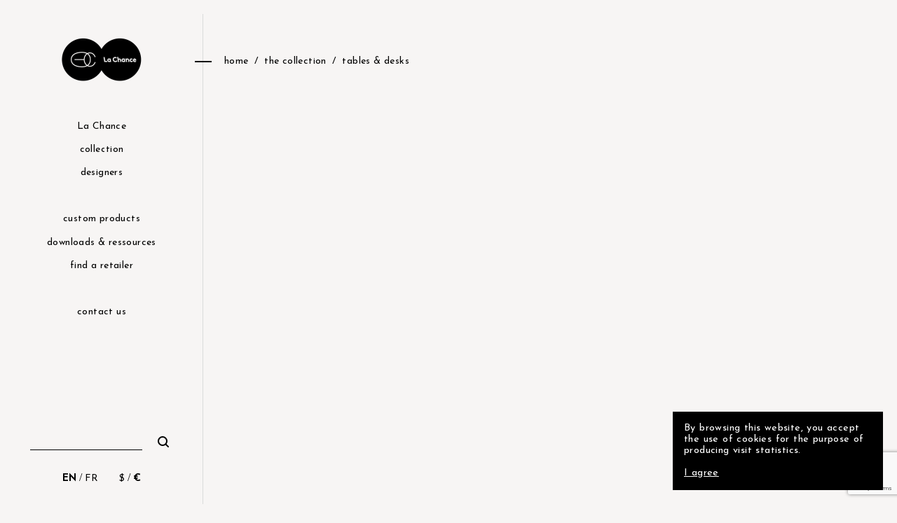

--- FILE ---
content_type: text/html; charset=UTF-8
request_url: https://www.lachance.paris/en/the-collection/tables-desks/?type=artworks
body_size: 21946
content:
<!doctype html>
<html lang="en-GB">
<head>
	<meta charset="UTF-8">
	<meta name="viewport" content="width=device-width, initial-scale=1">
	<link rel="profile" href="https://gmpg.org/xfn/11">

	<title>tables &amp; desks &#8211; La Chance</title>
<meta name='robots' content='max-image-preview:large' />
<link rel="alternate" href="https://www.lachance.paris/en/the-collection/tables-desks/" hreflang="en" />
<link rel="alternate" href="https://www.lachance.paris/the-collection/tables-bureaux/" hreflang="fr" />
<link rel='dns-prefetch' href='//www.lachance.paris' />
<link rel='dns-prefetch' href='//cdnjs.cloudflare.com' />
<link rel='dns-prefetch' href='//unpkg.com' />
<link rel='dns-prefetch' href='//code.jquery.com' />
<link rel='dns-prefetch' href='//cdn.jsdelivr.net' />
<link rel="alternate" type="application/rss+xml" title="La Chance &raquo; Feed" href="https://www.lachance.paris/en/feed/" />
<link rel="alternate" type="application/rss+xml" title="La Chance &raquo; Comments Feed" href="https://www.lachance.paris/en/comments/feed/" />
<link rel="alternate" type="application/rss+xml" title="La Chance &raquo; tables &amp; desks Category Feed" href="https://www.lachance.paris/en/the-collection/tables-desks/feed/" />
<script>
window._wpemojiSettings = {"baseUrl":"https:\/\/s.w.org\/images\/core\/emoji\/15.0.3\/72x72\/","ext":".png","svgUrl":"https:\/\/s.w.org\/images\/core\/emoji\/15.0.3\/svg\/","svgExt":".svg","source":{"concatemoji":"https:\/\/www.lachance.paris\/wp-includes\/js\/wp-emoji-release.min.js?ver=6.6.4"}};
/*! This file is auto-generated */
!function(i,n){var o,s,e;function c(e){try{var t={supportTests:e,timestamp:(new Date).valueOf()};sessionStorage.setItem(o,JSON.stringify(t))}catch(e){}}function p(e,t,n){e.clearRect(0,0,e.canvas.width,e.canvas.height),e.fillText(t,0,0);var t=new Uint32Array(e.getImageData(0,0,e.canvas.width,e.canvas.height).data),r=(e.clearRect(0,0,e.canvas.width,e.canvas.height),e.fillText(n,0,0),new Uint32Array(e.getImageData(0,0,e.canvas.width,e.canvas.height).data));return t.every(function(e,t){return e===r[t]})}function u(e,t,n){switch(t){case"flag":return n(e,"\ud83c\udff3\ufe0f\u200d\u26a7\ufe0f","\ud83c\udff3\ufe0f\u200b\u26a7\ufe0f")?!1:!n(e,"\ud83c\uddfa\ud83c\uddf3","\ud83c\uddfa\u200b\ud83c\uddf3")&&!n(e,"\ud83c\udff4\udb40\udc67\udb40\udc62\udb40\udc65\udb40\udc6e\udb40\udc67\udb40\udc7f","\ud83c\udff4\u200b\udb40\udc67\u200b\udb40\udc62\u200b\udb40\udc65\u200b\udb40\udc6e\u200b\udb40\udc67\u200b\udb40\udc7f");case"emoji":return!n(e,"\ud83d\udc26\u200d\u2b1b","\ud83d\udc26\u200b\u2b1b")}return!1}function f(e,t,n){var r="undefined"!=typeof WorkerGlobalScope&&self instanceof WorkerGlobalScope?new OffscreenCanvas(300,150):i.createElement("canvas"),a=r.getContext("2d",{willReadFrequently:!0}),o=(a.textBaseline="top",a.font="600 32px Arial",{});return e.forEach(function(e){o[e]=t(a,e,n)}),o}function t(e){var t=i.createElement("script");t.src=e,t.defer=!0,i.head.appendChild(t)}"undefined"!=typeof Promise&&(o="wpEmojiSettingsSupports",s=["flag","emoji"],n.supports={everything:!0,everythingExceptFlag:!0},e=new Promise(function(e){i.addEventListener("DOMContentLoaded",e,{once:!0})}),new Promise(function(t){var n=function(){try{var e=JSON.parse(sessionStorage.getItem(o));if("object"==typeof e&&"number"==typeof e.timestamp&&(new Date).valueOf()<e.timestamp+604800&&"object"==typeof e.supportTests)return e.supportTests}catch(e){}return null}();if(!n){if("undefined"!=typeof Worker&&"undefined"!=typeof OffscreenCanvas&&"undefined"!=typeof URL&&URL.createObjectURL&&"undefined"!=typeof Blob)try{var e="postMessage("+f.toString()+"("+[JSON.stringify(s),u.toString(),p.toString()].join(",")+"));",r=new Blob([e],{type:"text/javascript"}),a=new Worker(URL.createObjectURL(r),{name:"wpTestEmojiSupports"});return void(a.onmessage=function(e){c(n=e.data),a.terminate(),t(n)})}catch(e){}c(n=f(s,u,p))}t(n)}).then(function(e){for(var t in e)n.supports[t]=e[t],n.supports.everything=n.supports.everything&&n.supports[t],"flag"!==t&&(n.supports.everythingExceptFlag=n.supports.everythingExceptFlag&&n.supports[t]);n.supports.everythingExceptFlag=n.supports.everythingExceptFlag&&!n.supports.flag,n.DOMReady=!1,n.readyCallback=function(){n.DOMReady=!0}}).then(function(){return e}).then(function(){var e;n.supports.everything||(n.readyCallback(),(e=n.source||{}).concatemoji?t(e.concatemoji):e.wpemoji&&e.twemoji&&(t(e.twemoji),t(e.wpemoji)))}))}((window,document),window._wpemojiSettings);
</script>
<link rel='stylesheet' id='sbi_styles-css' href='https://www.lachance.paris/wp-content/plugins/instagram-feed/css/sbi-styles.min.css?ver=6.10.0' media='all' />
<style id='wp-emoji-styles-inline-css'>

	img.wp-smiley, img.emoji {
		display: inline !important;
		border: none !important;
		box-shadow: none !important;
		height: 1em !important;
		width: 1em !important;
		margin: 0 0.07em !important;
		vertical-align: -0.1em !important;
		background: none !important;
		padding: 0 !important;
	}
</style>
<link rel='stylesheet' id='wp-block-library-css' href='https://www.lachance.paris/wp-includes/css/dist/block-library/style.min.css?ver=6.6.4' media='all' />
<style id='classic-theme-styles-inline-css'>
/*! This file is auto-generated */
.wp-block-button__link{color:#fff;background-color:#32373c;border-radius:9999px;box-shadow:none;text-decoration:none;padding:calc(.667em + 2px) calc(1.333em + 2px);font-size:1.125em}.wp-block-file__button{background:#32373c;color:#fff;text-decoration:none}
</style>
<style id='global-styles-inline-css'>
:root{--wp--preset--aspect-ratio--square: 1;--wp--preset--aspect-ratio--4-3: 4/3;--wp--preset--aspect-ratio--3-4: 3/4;--wp--preset--aspect-ratio--3-2: 3/2;--wp--preset--aspect-ratio--2-3: 2/3;--wp--preset--aspect-ratio--16-9: 16/9;--wp--preset--aspect-ratio--9-16: 9/16;--wp--preset--color--black: #000000;--wp--preset--color--cyan-bluish-gray: #abb8c3;--wp--preset--color--white: #ffffff;--wp--preset--color--pale-pink: #f78da7;--wp--preset--color--vivid-red: #cf2e2e;--wp--preset--color--luminous-vivid-orange: #ff6900;--wp--preset--color--luminous-vivid-amber: #fcb900;--wp--preset--color--light-green-cyan: #7bdcb5;--wp--preset--color--vivid-green-cyan: #00d084;--wp--preset--color--pale-cyan-blue: #8ed1fc;--wp--preset--color--vivid-cyan-blue: #0693e3;--wp--preset--color--vivid-purple: #9b51e0;--wp--preset--gradient--vivid-cyan-blue-to-vivid-purple: linear-gradient(135deg,rgba(6,147,227,1) 0%,rgb(155,81,224) 100%);--wp--preset--gradient--light-green-cyan-to-vivid-green-cyan: linear-gradient(135deg,rgb(122,220,180) 0%,rgb(0,208,130) 100%);--wp--preset--gradient--luminous-vivid-amber-to-luminous-vivid-orange: linear-gradient(135deg,rgba(252,185,0,1) 0%,rgba(255,105,0,1) 100%);--wp--preset--gradient--luminous-vivid-orange-to-vivid-red: linear-gradient(135deg,rgba(255,105,0,1) 0%,rgb(207,46,46) 100%);--wp--preset--gradient--very-light-gray-to-cyan-bluish-gray: linear-gradient(135deg,rgb(238,238,238) 0%,rgb(169,184,195) 100%);--wp--preset--gradient--cool-to-warm-spectrum: linear-gradient(135deg,rgb(74,234,220) 0%,rgb(151,120,209) 20%,rgb(207,42,186) 40%,rgb(238,44,130) 60%,rgb(251,105,98) 80%,rgb(254,248,76) 100%);--wp--preset--gradient--blush-light-purple: linear-gradient(135deg,rgb(255,206,236) 0%,rgb(152,150,240) 100%);--wp--preset--gradient--blush-bordeaux: linear-gradient(135deg,rgb(254,205,165) 0%,rgb(254,45,45) 50%,rgb(107,0,62) 100%);--wp--preset--gradient--luminous-dusk: linear-gradient(135deg,rgb(255,203,112) 0%,rgb(199,81,192) 50%,rgb(65,88,208) 100%);--wp--preset--gradient--pale-ocean: linear-gradient(135deg,rgb(255,245,203) 0%,rgb(182,227,212) 50%,rgb(51,167,181) 100%);--wp--preset--gradient--electric-grass: linear-gradient(135deg,rgb(202,248,128) 0%,rgb(113,206,126) 100%);--wp--preset--gradient--midnight: linear-gradient(135deg,rgb(2,3,129) 0%,rgb(40,116,252) 100%);--wp--preset--font-size--small: 13px;--wp--preset--font-size--medium: 20px;--wp--preset--font-size--large: 36px;--wp--preset--font-size--x-large: 42px;--wp--preset--spacing--20: 0.44rem;--wp--preset--spacing--30: 0.67rem;--wp--preset--spacing--40: 1rem;--wp--preset--spacing--50: 1.5rem;--wp--preset--spacing--60: 2.25rem;--wp--preset--spacing--70: 3.38rem;--wp--preset--spacing--80: 5.06rem;--wp--preset--shadow--natural: 6px 6px 9px rgba(0, 0, 0, 0.2);--wp--preset--shadow--deep: 12px 12px 50px rgba(0, 0, 0, 0.4);--wp--preset--shadow--sharp: 6px 6px 0px rgba(0, 0, 0, 0.2);--wp--preset--shadow--outlined: 6px 6px 0px -3px rgba(255, 255, 255, 1), 6px 6px rgba(0, 0, 0, 1);--wp--preset--shadow--crisp: 6px 6px 0px rgba(0, 0, 0, 1);}:where(.is-layout-flex){gap: 0.5em;}:where(.is-layout-grid){gap: 0.5em;}body .is-layout-flex{display: flex;}.is-layout-flex{flex-wrap: wrap;align-items: center;}.is-layout-flex > :is(*, div){margin: 0;}body .is-layout-grid{display: grid;}.is-layout-grid > :is(*, div){margin: 0;}:where(.wp-block-columns.is-layout-flex){gap: 2em;}:where(.wp-block-columns.is-layout-grid){gap: 2em;}:where(.wp-block-post-template.is-layout-flex){gap: 1.25em;}:where(.wp-block-post-template.is-layout-grid){gap: 1.25em;}.has-black-color{color: var(--wp--preset--color--black) !important;}.has-cyan-bluish-gray-color{color: var(--wp--preset--color--cyan-bluish-gray) !important;}.has-white-color{color: var(--wp--preset--color--white) !important;}.has-pale-pink-color{color: var(--wp--preset--color--pale-pink) !important;}.has-vivid-red-color{color: var(--wp--preset--color--vivid-red) !important;}.has-luminous-vivid-orange-color{color: var(--wp--preset--color--luminous-vivid-orange) !important;}.has-luminous-vivid-amber-color{color: var(--wp--preset--color--luminous-vivid-amber) !important;}.has-light-green-cyan-color{color: var(--wp--preset--color--light-green-cyan) !important;}.has-vivid-green-cyan-color{color: var(--wp--preset--color--vivid-green-cyan) !important;}.has-pale-cyan-blue-color{color: var(--wp--preset--color--pale-cyan-blue) !important;}.has-vivid-cyan-blue-color{color: var(--wp--preset--color--vivid-cyan-blue) !important;}.has-vivid-purple-color{color: var(--wp--preset--color--vivid-purple) !important;}.has-black-background-color{background-color: var(--wp--preset--color--black) !important;}.has-cyan-bluish-gray-background-color{background-color: var(--wp--preset--color--cyan-bluish-gray) !important;}.has-white-background-color{background-color: var(--wp--preset--color--white) !important;}.has-pale-pink-background-color{background-color: var(--wp--preset--color--pale-pink) !important;}.has-vivid-red-background-color{background-color: var(--wp--preset--color--vivid-red) !important;}.has-luminous-vivid-orange-background-color{background-color: var(--wp--preset--color--luminous-vivid-orange) !important;}.has-luminous-vivid-amber-background-color{background-color: var(--wp--preset--color--luminous-vivid-amber) !important;}.has-light-green-cyan-background-color{background-color: var(--wp--preset--color--light-green-cyan) !important;}.has-vivid-green-cyan-background-color{background-color: var(--wp--preset--color--vivid-green-cyan) !important;}.has-pale-cyan-blue-background-color{background-color: var(--wp--preset--color--pale-cyan-blue) !important;}.has-vivid-cyan-blue-background-color{background-color: var(--wp--preset--color--vivid-cyan-blue) !important;}.has-vivid-purple-background-color{background-color: var(--wp--preset--color--vivid-purple) !important;}.has-black-border-color{border-color: var(--wp--preset--color--black) !important;}.has-cyan-bluish-gray-border-color{border-color: var(--wp--preset--color--cyan-bluish-gray) !important;}.has-white-border-color{border-color: var(--wp--preset--color--white) !important;}.has-pale-pink-border-color{border-color: var(--wp--preset--color--pale-pink) !important;}.has-vivid-red-border-color{border-color: var(--wp--preset--color--vivid-red) !important;}.has-luminous-vivid-orange-border-color{border-color: var(--wp--preset--color--luminous-vivid-orange) !important;}.has-luminous-vivid-amber-border-color{border-color: var(--wp--preset--color--luminous-vivid-amber) !important;}.has-light-green-cyan-border-color{border-color: var(--wp--preset--color--light-green-cyan) !important;}.has-vivid-green-cyan-border-color{border-color: var(--wp--preset--color--vivid-green-cyan) !important;}.has-pale-cyan-blue-border-color{border-color: var(--wp--preset--color--pale-cyan-blue) !important;}.has-vivid-cyan-blue-border-color{border-color: var(--wp--preset--color--vivid-cyan-blue) !important;}.has-vivid-purple-border-color{border-color: var(--wp--preset--color--vivid-purple) !important;}.has-vivid-cyan-blue-to-vivid-purple-gradient-background{background: var(--wp--preset--gradient--vivid-cyan-blue-to-vivid-purple) !important;}.has-light-green-cyan-to-vivid-green-cyan-gradient-background{background: var(--wp--preset--gradient--light-green-cyan-to-vivid-green-cyan) !important;}.has-luminous-vivid-amber-to-luminous-vivid-orange-gradient-background{background: var(--wp--preset--gradient--luminous-vivid-amber-to-luminous-vivid-orange) !important;}.has-luminous-vivid-orange-to-vivid-red-gradient-background{background: var(--wp--preset--gradient--luminous-vivid-orange-to-vivid-red) !important;}.has-very-light-gray-to-cyan-bluish-gray-gradient-background{background: var(--wp--preset--gradient--very-light-gray-to-cyan-bluish-gray) !important;}.has-cool-to-warm-spectrum-gradient-background{background: var(--wp--preset--gradient--cool-to-warm-spectrum) !important;}.has-blush-light-purple-gradient-background{background: var(--wp--preset--gradient--blush-light-purple) !important;}.has-blush-bordeaux-gradient-background{background: var(--wp--preset--gradient--blush-bordeaux) !important;}.has-luminous-dusk-gradient-background{background: var(--wp--preset--gradient--luminous-dusk) !important;}.has-pale-ocean-gradient-background{background: var(--wp--preset--gradient--pale-ocean) !important;}.has-electric-grass-gradient-background{background: var(--wp--preset--gradient--electric-grass) !important;}.has-midnight-gradient-background{background: var(--wp--preset--gradient--midnight) !important;}.has-small-font-size{font-size: var(--wp--preset--font-size--small) !important;}.has-medium-font-size{font-size: var(--wp--preset--font-size--medium) !important;}.has-large-font-size{font-size: var(--wp--preset--font-size--large) !important;}.has-x-large-font-size{font-size: var(--wp--preset--font-size--x-large) !important;}
:where(.wp-block-post-template.is-layout-flex){gap: 1.25em;}:where(.wp-block-post-template.is-layout-grid){gap: 1.25em;}
:where(.wp-block-columns.is-layout-flex){gap: 2em;}:where(.wp-block-columns.is-layout-grid){gap: 2em;}
:root :where(.wp-block-pullquote){font-size: 1.5em;line-height: 1.6;}
</style>
<style id='woocommerce-inline-inline-css'>
.woocommerce form .form-row .required { visibility: visible; }
</style>
<link rel='stylesheet' id='lachance-style-css' href='https://www.lachance.paris/wp-content/themes/lachance/style.css?ver=1.0.350' media='all' />
<link rel='stylesheet' id='lachance-jquery-ui-css' href='https://code.jquery.com/ui/1.12.1/themes/base/jquery-ui.css?ver=1.0.350' media='all' />
<link rel='stylesheet' id='lachance-slick-css' href='https://cdnjs.cloudflare.com/ajax/libs/slick-carousel/1.6.0/slick.min.css?ver=1.0.350' media='all' />
<link rel='stylesheet' id='lachance-slick-theme-css' href='https://cdnjs.cloudflare.com/ajax/libs/slick-carousel/1.6.0/slick-theme.min.css?ver=1.0.350' media='all' />
<link rel='stylesheet' id='lachance-animate-on-scroll-css' href='https://unpkg.com/aos@next/dist/aos.css?ver=1.0.350' media='all' />
<link rel='stylesheet' id='lachance-lc-style-css' href='https://www.lachance.paris/wp-content/themes/lachance/style.css?ver=1.0.350' media='all' />
<link rel='stylesheet' id='elementor-icons-css' href='https://www.lachance.paris/wp-content/plugins/elementor/assets/lib/eicons/css/elementor-icons.min.css?ver=5.32.0' media='all' />
<link rel='stylesheet' id='elementor-frontend-css' href='https://www.lachance.paris/wp-content/uploads/elementor/css/custom-frontend.min.css?ver=1738019397' media='all' />
<link rel='stylesheet' id='swiper-css' href='https://www.lachance.paris/wp-content/plugins/elementor/assets/lib/swiper/v8/css/swiper.min.css?ver=8.4.5' media='all' />
<link rel='stylesheet' id='e-swiper-css' href='https://www.lachance.paris/wp-content/plugins/elementor/assets/css/conditionals/e-swiper.min.css?ver=3.25.10' media='all' />
<link rel='stylesheet' id='elementor-post-61-css' href='https://www.lachance.paris/wp-content/uploads/elementor/css/post-61.css?ver=1738019397' media='all' />
<link rel='stylesheet' id='e-popup-style-css' href='https://www.lachance.paris/wp-content/plugins/elementor-pro/assets/css/conditionals/popup.min.css?ver=3.25.4' media='all' />
<link rel='stylesheet' id='sbistyles-css' href='https://www.lachance.paris/wp-content/plugins/instagram-feed/css/sbi-styles.min.css?ver=6.10.0' media='all' />
<link rel='stylesheet' id='elementor-post-26068-css' href='https://www.lachance.paris/wp-content/uploads/elementor/css/post-26068.css?ver=1763462664' media='all' />
<link rel='stylesheet' id='google-fonts-1-css' href='https://fonts.googleapis.com/css?family=Raleway%3A100%2C100italic%2C200%2C200italic%2C300%2C300italic%2C400%2C400italic%2C500%2C500italic%2C600%2C600italic%2C700%2C700italic%2C800%2C800italic%2C900%2C900italic%7CJosefin+Sans%3A100%2C100italic%2C200%2C200italic%2C300%2C300italic%2C400%2C400italic%2C500%2C500italic%2C600%2C600italic%2C700%2C700italic%2C800%2C800italic%2C900%2C900italic%7CRoboto%3A100%2C100italic%2C200%2C200italic%2C300%2C300italic%2C400%2C400italic%2C500%2C500italic%2C600%2C600italic%2C700%2C700italic%2C800%2C800italic%2C900%2C900italic&#038;display=auto&#038;ver=6.6.4' media='all' />
<link rel="preconnect" href="https://fonts.gstatic.com/" crossorigin><script src="https://www.lachance.paris/wp-includes/js/jquery/jquery.min.js?ver=3.7.1" id="jquery-core-js"></script>
<script src="https://www.lachance.paris/wp-includes/js/jquery/jquery-migrate.min.js?ver=3.4.1" id="jquery-migrate-js"></script>
<script src="https://www.lachance.paris/wp-content/plugins/woocommerce/assets/js/jquery-blockui/jquery.blockUI.min.js?ver=2.7.0-wc.8.7.2" id="jquery-blockui-js" defer data-wp-strategy="defer"></script>
<script src="https://www.lachance.paris/wp-content/plugins/woocommerce/assets/js/js-cookie/js.cookie.min.js?ver=2.1.4-wc.8.7.2" id="js-cookie-js" defer data-wp-strategy="defer"></script>
<script id="woocommerce-js-extra">
var woocommerce_params = {"ajax_url":"\/wp-admin\/admin-ajax.php","wc_ajax_url":"\/en\/?wc-ajax=%%endpoint%%"};
</script>
<script src="https://www.lachance.paris/wp-content/plugins/woocommerce/assets/js/frontend/woocommerce.min.js?ver=8.7.2" id="woocommerce-js" defer data-wp-strategy="defer"></script>
<link rel="https://api.w.org/" href="https://www.lachance.paris/wp-json/" /><link rel="alternate" title="JSON" type="application/json" href="https://www.lachance.paris/wp-json/wp/v2/product_cat/19" /><link rel="EditURI" type="application/rsd+xml" title="RSD" href="https://www.lachance.paris/xmlrpc.php?rsd" />
<meta name="generator" content="WordPress 6.6.4" />
<meta name="generator" content="WooCommerce 8.7.2" />
	<noscript><style>.woocommerce-product-gallery{ opacity: 1 !important; }</style></noscript>
	<meta name="generator" content="Elementor 3.25.10; features: additional_custom_breakpoints, e_optimized_control_loading; settings: css_print_method-external, google_font-enabled, font_display-auto">
			<style>
				.e-con.e-parent:nth-of-type(n+4):not(.e-lazyloaded):not(.e-no-lazyload),
				.e-con.e-parent:nth-of-type(n+4):not(.e-lazyloaded):not(.e-no-lazyload) * {
					background-image: none !important;
				}
				@media screen and (max-height: 1024px) {
					.e-con.e-parent:nth-of-type(n+3):not(.e-lazyloaded):not(.e-no-lazyload),
					.e-con.e-parent:nth-of-type(n+3):not(.e-lazyloaded):not(.e-no-lazyload) * {
						background-image: none !important;
					}
				}
				@media screen and (max-height: 640px) {
					.e-con.e-parent:nth-of-type(n+2):not(.e-lazyloaded):not(.e-no-lazyload),
					.e-con.e-parent:nth-of-type(n+2):not(.e-lazyloaded):not(.e-no-lazyload) * {
						background-image: none !important;
					}
				}
			</style>
			<link rel="icon" href="https://www.lachance.paris/wp-content/uploads/2021/05/cropped-favicon-noir-05-32x32.png" sizes="32x32" />
<link rel="icon" href="https://www.lachance.paris/wp-content/uploads/2021/05/cropped-favicon-noir-05-192x192.png" sizes="192x192" />
<link rel="apple-touch-icon" href="https://www.lachance.paris/wp-content/uploads/2021/05/cropped-favicon-noir-05-180x180.png" />
<meta name="msapplication-TileImage" content="https://www.lachance.paris/wp-content/uploads/2021/05/cropped-favicon-noir-05-270x270.png" />
		<style id="wp-custom-css">
			.sbi-critical-notice {
    position: fixed;
    bottom: 20px;
    right: 15px;
    font-family: Arial, Helvetica, "Trebuchet MS", sans-serif;
    background: #fff;
    box-shadow: 0 0 10px 0 #dedede;
    padding: 10px 10px;
    display: flex;
    align-items: center;
    justify-content: center;
    width: 325px;
    max-width: calc(100% - 30px);
    border-radius: 6px;
    transition: bottom 700ms ease;
    z-index: 10000;
		display:none;
}
.swiper-slide-image {
    background-color: #f0f0f0; /* Couleur du placeholder */
}
.swiper-slide img[alt]:not([src]) {
    visibility: hidden; /* Cache le texte alt */
}		</style>
		</head>

<body class="archive tax-product_cat term-tables-desks term-19 wp-custom-logo theme-lachance woocommerce woocommerce-page woocommerce-no-js hfeed no-sidebar woocommerce-active variant--lachance elementor-default elementor-kit-61"  data-scroll-container>
<script>
	lcGaMeasurementId = "UA-106393546-1";
</script>
<div id="swup" class="lc-container transition-fade" data-scroll-section>
	<div class="lc-container-inside">

		<aside id="lc-mobile-sidebar" class="">
			<a href="https://www.lachance.paris/en/home/" data-no-swup class="logo">
								<img id="lachance-logo-mobile" src="https://www.lachance.paris/wp-content/uploads/2021/05/Logo-La-Chance-noir-v2-2.png" alt="la chance logo"/>
							</a>

			<div class="hamburger" id="lc-mobile-sidebar-open">
				<svg style="width:35px;height:35px" viewBox="0 0 24 24">
					<path fill="currentColor" d="M3,6H21V8H3V6M3,11H21V13H3V11M3,16H21V18H3V16Z" />
				</svg>
			</div>
		</aside>

		<div id="lc-mobile-sidebar-menu" style="display: none;" class="">
			<div class="close" id="lc-mobile-sidebar-close">
				<svg style="width:35px;height:35px" viewBox="0 0 24 24">
					<path fill="currentColor" d="M19,6.41L17.59,5L12,10.59L6.41,5L5,6.41L10.59,12L5,17.59L6.41,19L12,13.41L17.59,19L19,17.59L13.41,12L19,6.41Z" />
				</svg>
			</div>

			<a href="https://www.lachance.paris/en/home/" data-no-swup class="logo">
								<img id="lachance-logo-mobile-menu" src="https://www.lachance.paris/wp-content/uploads/2021/05/Logo-La-Chance-noir-v2-2.png" alt="la chance logo"/>
							</a>

			<div class="items">
																												<div class="sidebar-menu-item " data-parent="0">
					<a
						href="#!"
						class="bold "
						data-no-swup
						data-id="25"
					>
						La Chance											</a>
				</div>
																												<div class="sidebar-menu-item has-parent" data-parent="25">
					<a
						href="https://www.lachance.paris/en/about/"
						class="bold "
						data-no-swup
						data-id="17667"
					>
						about											</a>
				</div>
																												<div class="sidebar-menu-item has-parent" data-parent="25">
					<a
						href="https://www.lachance.paris/en/paris-gallery/"
						class="bold "
						data-no-swup
						data-id="20486"
					>
						PARIS - gallery											</a>
				</div>
																												<div class="sidebar-menu-item has-parent" data-parent="25">
					<a
						href="https://www.lachance.paris/en/in-the-press/"
						class="bold "
						data-no-swup
						data-id="852"
					>
						in the press											</a>
				</div>
																												<div class="sidebar-menu-item has-parent" data-parent="25">
					<a
						href="https://www.lachance.paris/en/gallery-paris/"
						class="bold "
						data-no-swup
						data-id="23899"
					>
						currently in the gallery											</a>
				</div>
																																				<div class="sidebar-menu-item has-parent" data-parent="25">
					<a
						href="https://www.lachance.paris/en/category/production-and-know-how/"
						class="bold "
						data-no-swup
						data-id="1053"
					>
						production &amp; know-how											</a>
				</div>
																												<div class="sidebar-menu-item has-parent" data-parent="25">
					<a
						href="https://www.lachance.paris/en/category/events-and-fairs/"
						class="bold "
						data-no-swup
						data-id="1055"
					>
						In situ											</a>
				</div>
																																				<div class="sidebar-menu-item has-parent" data-parent="25">
					<a
						href="https://www.lachance.paris/en/instagram/"
						class="bold "
						data-no-swup
						data-id="851"
					>
						instagram											</a>
				</div>
																												<div class="sidebar-menu-item " data-parent="0">
					<a
						href="#!"
						class="bold "
						data-no-swup
						data-id="22675"
					>
						collection											</a>
				</div>
																												<div class="sidebar-menu-item has-parent" data-parent="22675">
					<a
						href="/en/the-collection/?type=collection"
						class="bold "
						data-no-swup
						data-id="22699"
					>
						all the collection											</a>
				</div>
																																				<div class="sidebar-menu-item has-parent" data-parent="22675">
					<a
						href="/en/the-collection/chairs-stools/?type=collection"
						class="bold "
						data-no-swup
						data-id="22593"
					>
						chairs &amp; stools											</a>
				</div>
																												<div class="sidebar-menu-item has-parent" data-parent="22593">
					<a
						href="https://www.lachance.paris/en/produit/bolt/"
						class="bold "
						data-no-swup
						data-id="1465"
					>
						bolt											</a>
				</div>
																												<div class="sidebar-menu-item has-parent" data-parent="22593">
					<a
						href="https://www.lachance.paris/en/produit/hopi/"
						class="bold "
						data-no-swup
						data-id="24808"
					>
						hopi											</a>
				</div>
																												<div class="sidebar-menu-item has-parent" data-parent="22593">
					<a
						href="https://www.lachance.paris/en/produit/marmini-1/"
						class="bold "
						data-no-swup
						data-id="19475"
					>
						marmini 1											</a>
				</div>
																												<div class="sidebar-menu-item has-parent" data-parent="22593">
					<a
						href="https://www.lachance.paris/en/produit/marmini-2/"
						class="bold "
						data-no-swup
						data-id="19474"
					>
						marmini 2											</a>
				</div>
																												<div class="sidebar-menu-item has-parent" data-parent="22593">
					<a
						href="https://www.lachance.paris/en/produit/pause/"
						class="bold "
						data-no-swup
						data-id="25222"
					>
						pause											</a>
				</div>
																												<div class="sidebar-menu-item has-parent" data-parent="22593">
					<a
						href="https://www.lachance.paris/en/produit/phoenix/"
						class="bold "
						data-no-swup
						data-id="24147"
					>
						phoenix											</a>
				</div>
																												<div class="sidebar-menu-item has-parent" data-parent="22593">
					<a
						href="https://www.lachance.paris/en/produit/planet-chair/"
						class="bold "
						data-no-swup
						data-id="3903"
					>
						planet											</a>
				</div>
																												<div class="sidebar-menu-item has-parent" data-parent="22593">
					<a
						href="https://www.lachance.paris/en/produit/planet-bar-chair/"
						class="bold "
						data-no-swup
						data-id="4089"
					>
						planet bar											</a>
				</div>
																												<div class="sidebar-menu-item has-parent" data-parent="22593">
					<a
						href="https://www.lachance.paris/en/produit/ronin/"
						class="bold "
						data-no-swup
						data-id="21781"
					>
						ronin											</a>
				</div>
																												<div class="sidebar-menu-item has-parent" data-parent="22593">
					<a
						href="https://www.lachance.paris/en/produit/tembo/"
						class="bold "
						data-no-swup
						data-id="1446"
					>
						tembo											</a>
				</div>
																												<div class="sidebar-menu-item has-parent" data-parent="22675">
					<a
						href="/en/the-collection/sofas-armchairs/?type=collection"
						class="bold "
						data-no-swup
						data-id="22594"
					>
						sofas &amp; armchairs											</a>
				</div>
																												<div class="sidebar-menu-item has-parent" data-parent="22594">
					<a
						href="https://www.lachance.paris/en/produit/block/"
						class="bold "
						data-no-swup
						data-id="4091"
					>
						block											</a>
				</div>
																												<div class="sidebar-menu-item has-parent" data-parent="22594">
					<a
						href="https://www.lachance.paris/en/produit/borghese-sofa/"
						class="bold "
						data-no-swup
						data-id="4088"
					>
						borghese											</a>
				</div>
																												<div class="sidebar-menu-item has-parent" data-parent="22594">
					<a
						href="https://www.lachance.paris/en/produit/orbe/"
						class="bold "
						data-no-swup
						data-id="25392"
					>
						orbe											</a>
				</div>
																												<div class="sidebar-menu-item has-parent" data-parent="22594">
					<a
						href="https://www.lachance.paris/en/product/snow/"
						class="bold "
						data-no-swup
						data-id="22379"
					>
						snow											</a>
				</div>
																												<div class="sidebar-menu-item has-parent" data-parent="22675">
					<a
						href="/en/the-collection/tables-desks/?type=collection"
						class="bold "
						data-no-swup
						data-id="22595"
					>
						tables, consoles &amp; desks											</a>
				</div>
																												<div class="sidebar-menu-item has-parent" data-parent="22595">
					<a
						href="https://www.lachance.paris/en/produit/eclipse/"
						class="bold "
						data-no-swup
						data-id="25389"
					>
						eclipse											</a>
				</div>
																												<div class="sidebar-menu-item has-parent" data-parent="22595">
					<a
						href="https://www.lachance.paris/en/produit/lamina/"
						class="bold "
						data-no-swup
						data-id="3437"
					>
						lamina											</a>
				</div>
																												<div class="sidebar-menu-item has-parent" data-parent="22595">
					<a
						href="https://www.lachance.paris/en/produit/magnum/"
						class="bold "
						data-no-swup
						data-id="3904"
					>
						magnum											</a>
				</div>
																												<div class="sidebar-menu-item has-parent" data-parent="22595">
					<a
						href="https://www.lachance.paris/en/produit/mewoma/"
						class="bold "
						data-no-swup
						data-id="4956"
					>
						mewoma											</a>
				</div>
																												<div class="sidebar-menu-item has-parent" data-parent="22595">
					<a
						href="https://www.lachance.paris/en/produit/penrose/"
						class="bold "
						data-no-swup
						data-id="1453"
					>
						penrose											</a>
				</div>
																												<div class="sidebar-menu-item has-parent" data-parent="22595">
					<a
						href="https://www.lachance.paris/en/produit/sunday-table/"
						class="bold "
						data-no-swup
						data-id="3906"
					>
						sunday											</a>
				</div>
																												<div class="sidebar-menu-item has-parent" data-parent="22675">
					<a
						href="/en/the-collection/coffee-tables-occasionals/?type=collection"
						class="bold "
						data-no-swup
						data-id="22596"
					>
						coffee tables &amp; occasionals											</a>
				</div>
																												<div class="sidebar-menu-item has-parent" data-parent="22596">
					<a
						href="https://www.lachance.paris/en/produit/borghese-table/"
						class="bold "
						data-no-swup
						data-id="1467"
					>
						borghese											</a>
				</div>
																												<div class="sidebar-menu-item has-parent" data-parent="22596">
					<a
						href="https://www.lachance.paris/en/produit/float/"
						class="bold "
						data-no-swup
						data-id="1468"
					>
						float											</a>
				</div>
																												<div class="sidebar-menu-item has-parent" data-parent="22596">
					<a
						href="https://www.lachance.paris/en/produit/marfa/"
						class="bold "
						data-no-swup
						data-id="25290"
					>
						marfa											</a>
				</div>
																												<div class="sidebar-menu-item has-parent" data-parent="22596">
					<a
						href="https://www.lachance.paris/en/produit/rocky-side/"
						class="bold "
						data-no-swup
						data-id="1455"
					>
						rocky side											</a>
				</div>
																												<div class="sidebar-menu-item has-parent" data-parent="22596">
					<a
						href="https://www.lachance.paris/en/produit/salute/"
						class="bold "
						data-no-swup
						data-id="3438"
					>
						salute											</a>
				</div>
																												<div class="sidebar-menu-item has-parent" data-parent="22596">
					<a
						href="https://www.lachance.paris/en/produit/sunday-coffee-table/"
						class="bold "
						data-no-swup
						data-id="5126"
					>
						sunday											</a>
				</div>
																												<div class="sidebar-menu-item has-parent" data-parent="22596">
					<a
						href="https://www.lachance.paris/en/produit/sunday-round/"
						class="bold "
						data-no-swup
						data-id="3905"
					>
						sunday round											</a>
				</div>
																												<div class="sidebar-menu-item has-parent" data-parent="22675">
					<a
						href="/en/the-collection/shelving-storage/?type=collection"
						class="bold "
						data-no-swup
						data-id="22597"
					>
						shelving &amp; storage											</a>
				</div>
																												<div class="sidebar-menu-item has-parent" data-parent="22597">
					<a
						href="https://www.lachance.paris/en/produit/monument/"
						class="bold "
						data-no-swup
						data-id="4318"
					>
						monument											</a>
				</div>
																												<div class="sidebar-menu-item has-parent" data-parent="22597">
					<a
						href="https://www.lachance.paris/en/produit/rocky/"
						class="bold "
						data-no-swup
						data-id="1462"
					>
						rocky											</a>
				</div>
																												<div class="sidebar-menu-item has-parent" data-parent="22675">
					<a
						href="/en/the-collection/mirrors/?type=collection"
						class="bold "
						data-no-swup
						data-id="22598"
					>
						mirrors											</a>
				</div>
																												<div class="sidebar-menu-item has-parent" data-parent="22598">
					<a
						href="https://www.lachance.paris/en/produit/iconic/"
						class="bold "
						data-no-swup
						data-id="1470"
					>
						iconic											</a>
				</div>
																												<div class="sidebar-menu-item has-parent" data-parent="22598">
					<a
						href="https://www.lachance.paris/en/produit/lalou/"
						class="bold "
						data-no-swup
						data-id="1472"
					>
						lalou											</a>
				</div>
																												<div class="sidebar-menu-item has-parent" data-parent="22675">
					<a
						href="/en/the-collection/lighting/?type=collection"
						class="bold "
						data-no-swup
						data-id="25397"
					>
						lighting											</a>
				</div>
																												<div class="sidebar-menu-item has-parent" data-parent="25397">
					<a
						href="https://www.lachance.paris/en/produit/iris/"
						class="bold "
						data-no-swup
						data-id="25396"
					>
						iris											</a>
				</div>
																												<div class="sidebar-menu-item has-parent" data-parent="22675">
					<a
						href="/en/the-collection/dividing-screen/?type=collection"
						class="bold "
						data-no-swup
						data-id="25278"
					>
						dividing screen											</a>
				</div>
																												<div class="sidebar-menu-item has-parent" data-parent="25278">
					<a
						href="https://www.lachance.paris/en/produit/forma/"
						class="bold "
						data-no-swup
						data-id="25279"
					>
						forma											</a>
				</div>
																												<div class="sidebar-menu-item has-parent" data-parent="22675">
					<a
						href="/en/the-collection/rugs/?type=collection"
						class="bold "
						data-no-swup
						data-id="22697"
					>
						rugs											</a>
				</div>
																												<div class="sidebar-menu-item has-parent" data-parent="22697">
					<a
						href="https://www.lachance.paris/en/produit/anemone/"
						class="bold "
						data-no-swup
						data-id="4092"
					>
						anemone											</a>
				</div>
																												<div class="sidebar-menu-item has-parent" data-parent="22697">
					<a
						href="https://www.lachance.paris/en/produit/cross/"
						class="bold "
						data-no-swup
						data-id="4955"
					>
						cross											</a>
				</div>
																												<div class="sidebar-menu-item has-parent" data-parent="22697">
					<a
						href="https://www.lachance.paris/en/produit/flag/"
						class="bold "
						data-no-swup
						data-id="1475"
					>
						flag											</a>
				</div>
																												<div class="sidebar-menu-item has-parent" data-parent="22697">
					<a
						href="https://www.lachance.paris/en/produit/france/"
						class="bold "
						data-no-swup
						data-id="1476"
					>
						france											</a>
				</div>
																												<div class="sidebar-menu-item has-parent" data-parent="22697">
					<a
						href="https://www.lachance.paris/en/produit/tapigri/"
						class="bold "
						data-no-swup
						data-id="1459"
					>
						tapigri											</a>
				</div>
																												<div class="sidebar-menu-item " data-parent="0">
					<a
						href="https://www.lachance.paris/en/the-designers/"
						class="bold "
						data-no-swup
						data-id="821"
					>
						designers											</a>
				</div>
																																				<div class="sidebar-menu-item " data-parent="0">
					<a
						href="#!"
						class="bold "
						data-no-swup
						data-id="6603"
					>
						custom products											</a>
				</div>
																												<div class="sidebar-menu-item has-parent" data-parent="6603">
					<a
						href="https://www.lachance.paris/en/bespoke-products/"
						class="bold "
						data-no-swup
						data-id="1543"
					>
						creation program											</a>
				</div>
																												<div class="sidebar-menu-item has-parent" data-parent="6603">
					<a
						href="https://www.lachance.paris/en/white-gloves-delivery/"
						class="bold "
						data-no-swup
						data-id="6602"
					>
						white gloves delivery											</a>
				</div>
																												<div class="sidebar-menu-item has-parent" data-parent="6603">
					<a
						href="https://www.lachance.paris/en/they-work-with-la-chance/"
						class="bold "
						data-no-swup
						data-id="6600"
					>
						they work with La Chance											</a>
				</div>
																												<div class="sidebar-menu-item " data-parent="0">
					<a
						href="#!"
						class="bold "
						data-no-swup
						data-id="31"
					>
						downloads &amp; ressources											</a>
				</div>
																												<div class="sidebar-menu-item has-parent" data-parent="31">
					<a
						href="https://www.lachance.paris/en/downloads/"
						class="bold "
						data-no-swup
						data-id="282"
					>
						downloads											</a>
				</div>
																												<div class="sidebar-menu-item has-parent" data-parent="31">
					<a
						href="https://www.lachance.paris/en/press-room/"
						class="bold "
						data-no-swup
						data-id="1539"
					>
						press room											</a>
				</div>
																												<div class="sidebar-menu-item has-parent" data-parent="31">
					<a
						href="https://www.lachance.paris/en/moodboard/"
						class="bold "
						data-no-swup
						data-id="111"
					>
						materials											</a>
				</div>
																												<div class="sidebar-menu-item " data-parent="0">
					<a
						href="https://www.lachance.paris/en/find-the-products/"
						class="bold "
						data-no-swup
						data-id="182"
					>
						find a retailer											</a>
				</div>
																																				<div class="sidebar-menu-item " data-parent="0">
					<a
						href="https://www.lachance.paris/en/contact/"
						class="bold "
						data-no-swup
						data-id="854"
					>
						contact us											</a>
				</div>
																												

							</div>

			<div class="mobile-sidebar-settings">
				
<div>
    <a data-no-swup href="?type=artworks" class="active">EN</a>&nbsp;/&nbsp;<a data-no-swup href="https://www.lachance.paris/the-collection/tables-bureaux/?type=artworks" class="">FR</a>
</div>
<div>
    <a data-no-swup href="https://www.lachance.paris/en/the-collection/tables-desks/?currency=USD" class="">$</a>&nbsp;/&nbsp;<a data-no-swup href="https://www.lachance.paris/en/the-collection/tables-desks/?currency=EUR" class="active">€</a>
</div>
			</div>
		</div>

		<!-- Sidebar Menus -->
		<aside id="lc-sidebar">
			<div class="sidebar__parts">
				<div class="sidebar__part sidebar__part--0 active">
					<div class="sidebar-content flex-start">
					<a href="https://www.lachance.paris/en/home/" class="sidebar-logo" data-no-swup>
												<img id="lachance-logo" src="https://www.lachance.paris/wp-content/uploads/2021/05/Logo-La-Chance-noir-v2-2.png" alt="la chance logo"/>
											</a>
					<div class="sidebar-menu-hamburger">
						<div class="hamburger hamburger--collapse">
						<span class="hamburger-box">
							<span class="hamburger-inner"></span>
						</span>
						</div>
					</div>
										
					<div class="sidebar-menu">
    				
					
					
			
						<div class="sidebar-menu-item  ">
							
														<!-- lang=en -->
							<a
								href="#!"
								class="bold "

																data-no-swup
								
																data-lc-menu-part1="1-parent25"
															>
								La Chance															</a>
														
															<!-- &nbsp;&nbsp;&nbsp;&nbsp;&nbsp;&nbsp;&nbsp; -->
																												</div>
										
					
					
			
						<div class="sidebar-menu-item  ">
							
														<!-- lang=en -->
							<a
								href="#!"
								class="bold "

																data-no-swup
								
																data-lc-menu-part1="1-parent22675"
															>
								collection															</a>
														
															<!-- &nbsp;&nbsp;&nbsp;&nbsp;&nbsp;&nbsp;&nbsp; -->
																												</div>
										
					
					
			
						<div class="sidebar-menu-item  ">
							
														<!-- lang=en -->
							<a
								href="https://www.lachance.paris/en/the-designers/"
								class="bold "

																data-no-swup
								
																data-lc-menu1-no
															>
								designers															</a>
														
															<!-- &nbsp;&nbsp;&nbsp;&nbsp;&nbsp;&nbsp;&nbsp; -->
																												</div>
										
					
					
			
						<div class="sidebar-menu-item  ">
														&nbsp;
													</div>
										
					
					
			
						<div class="sidebar-menu-item  ">
							
														<!-- lang=en -->
							<a
								href="#!"
								class="bold "

																data-no-swup
								
																data-lc-menu-part1="1-parent6603"
															>
								custom products															</a>
														
															<!-- &nbsp;&nbsp;&nbsp;&nbsp;&nbsp;&nbsp;&nbsp; -->
																												</div>
										
					
					
			
						<div class="sidebar-menu-item  ">
							
														<!-- lang=en -->
							<a
								href="#!"
								class="bold "

																data-no-swup
								
																data-lc-menu-part1="1-parent31"
															>
								downloads &amp; ressources															</a>
														
															<!-- &nbsp;&nbsp;&nbsp;&nbsp;&nbsp;&nbsp;&nbsp; -->
																												</div>
										
					
					
			
						<div class="sidebar-menu-item  ">
							
														<!-- lang=en -->
							<a
								href="https://www.lachance.paris/en/find-the-products/"
								class="bold "

																data-no-swup
								
																data-lc-menu1-no
															>
								find a retailer															</a>
														
															<!-- &nbsp;&nbsp;&nbsp;&nbsp;&nbsp;&nbsp;&nbsp; -->
																												</div>
										
					
					
			
						<div class="sidebar-menu-item  ">
														&nbsp;
													</div>
										
					
					
			
						<div class="sidebar-menu-item  ">
							
														<!-- lang=en -->
							<a
								href="https://www.lachance.paris/en/contact/"
								class="bold "

																data-no-swup
								
																data-lc-menu1-no
															>
								contact us															</a>
														
															<!-- &nbsp;&nbsp;&nbsp;&nbsp;&nbsp;&nbsp;&nbsp; -->
																												</div>
											</div>

					
					<div class="sidebar-footer">
						<form class="sidebar-search" action="/">
							<input type="text" name="s"/>
							<button type="submit">
								<svg xmlns="http://www.w3.org/2000/svg" xmlns:xlink="http://www.w3.org/1999/xlink" width="16" height="16" viewBox="0 0 16 16">
								<defs>
									<clipPath id="clip-path">
									<rect width="16" height="16" fill="none"/>
									</clipPath>
								</defs>
								<g id="Search" clip-path="url(#clip-path)">
									<path id="Tracé_2" data-name="Tracé 2" d="M2,7A4.951,4.951,0,0,1,7,2a4.951,4.951,0,0,1,5,5,4.951,4.951,0,0,1-5,5A4.951,4.951,0,0,1,2,7Zm12.3,8.7a.99.99,0,0,0,1.4-1.4l-3.1-3.1A6.847,6.847,0,0,0,14,7,6.957,6.957,0,0,0,7,0,6.957,6.957,0,0,0,0,7a6.957,6.957,0,0,0,7,7,6.847,6.847,0,0,0,4.2-1.4Z"/>
								</g>
								</svg>
							</button>
						</form>
						<div class="sidebar-settings">
							
<div>
    <a data-no-swup href="?type=artworks" class="active">EN</a>&nbsp;/&nbsp;<a data-no-swup href="https://www.lachance.paris/the-collection/tables-bureaux/?type=artworks" class="">FR</a>
</div>
<div>
    <a data-no-swup href="https://www.lachance.paris/en/the-collection/tables-desks/?currency=USD" class="">$</a>&nbsp;/&nbsp;<a data-no-swup href="https://www.lachance.paris/en/the-collection/tables-desks/?currency=EUR" class="active">€</a>
</div>
						</div>

											</div>
					</div>
				</div>

																			<div class="sidebar__part sidebar__part--1" data-lc-menu="1-parent25">
						<div class="sidebar-content">
							<div></div>
							<div class="sidebar-menu">
																																<div class="sidebar-menu-item">
																		<!-- lang=en -->
									<a
										href="https://www.lachance.paris/en/about/"
										class="bold "
										
																				data-no-swup
										
										data-lc-menu-id="17667"
																				data-lc-menu2-no
																			>
										about									</a>
																	</div>
																																<div class="sidebar-menu-item">
																		<!-- lang=en -->
									<a
										href="https://www.lachance.paris/en/paris-gallery/"
										class="bold "
										
																				data-no-swup
										
										data-lc-menu-id="20486"
																				data-lc-menu2-no
																			>
										PARIS - gallery									</a>
																	</div>
																																<div class="sidebar-menu-item">
																		<!-- lang=en -->
									<a
										href="https://www.lachance.paris/en/in-the-press/"
										class="bold "
										
																				data-no-swup
										
										data-lc-menu-id="852"
																				data-lc-menu2-no
																			>
										in the press									</a>
																	</div>
																																<div class="sidebar-menu-item">
																		<!-- lang=en -->
									<a
										href="https://www.lachance.paris/en/gallery-paris/"
										class="bold "
										
																				data-no-swup
										
										data-lc-menu-id="23899"
																				data-lc-menu2-no
																			>
										currently in the gallery									</a>
																	</div>
																																<div class="sidebar-menu-item">
																		&nbsp;
																	</div>
																																<div class="sidebar-menu-item">
																		<!-- lang=en -->
									<a
										href="https://www.lachance.paris/en/category/production-and-know-how/"
										class="bold "
										
																				data-no-swup
										
										data-lc-menu-id="1053"
																				data-lc-menu2-no
																			>
										production &amp; know-how									</a>
																	</div>
																																<div class="sidebar-menu-item">
																		<!-- lang=en -->
									<a
										href="https://www.lachance.paris/en/category/events-and-fairs/"
										class="bold "
										
																				data-no-swup
										
										data-lc-menu-id="1055"
																				data-lc-menu2-no
																			>
										In situ									</a>
																	</div>
																																<div class="sidebar-menu-item">
																		&nbsp;
																	</div>
																																<div class="sidebar-menu-item">
																		<!-- lang=en -->
									<a
										href="https://www.lachance.paris/en/instagram/"
										class="bold "
										
																				data-no-swup
										
										data-lc-menu-id="851"
																				data-lc-menu2-no
																			>
										instagram									</a>
																	</div>
															</div>
																					<div></div>
						</div>
					</div>
														<div class="sidebar__part sidebar__part--1" data-lc-menu="1-parent22675">
						<div class="sidebar-content">
							<div></div>
							<div class="sidebar-menu">
																																<div class="sidebar-menu-item">
																		<!-- lang=en -->
									<a
										href="/en/the-collection/?type=collection"
										class="bold "
										
																				data-no-swup
										
										data-lc-menu-id="22699"
																				data-lc-menu2-no
																			>
										all the collection									</a>
																	</div>
																																<div class="sidebar-menu-item">
																		&nbsp;
																	</div>
																																<div class="sidebar-menu-item">
																		<!-- lang=en -->
									<a
										href="/en/the-collection/chairs-stools/?type=collection"
										class="bold "
										
																				data-no-swup
										
										data-lc-menu-id="22593"
																				data-lc-menu-part1="1-parent22675"
										data-lc-menu-part2="2-parent22593"
																			>
										chairs &amp; stools									</a>
																	</div>
																																<div class="sidebar-menu-item">
																		<!-- lang=en -->
									<a
										href="/en/the-collection/sofas-armchairs/?type=collection"
										class="bold "
										
																				data-no-swup
										
										data-lc-menu-id="22594"
																				data-lc-menu-part1="1-parent22675"
										data-lc-menu-part2="2-parent22594"
																			>
										sofas &amp; armchairs									</a>
																	</div>
																																<div class="sidebar-menu-item">
																		<!-- lang=en -->
									<a
										href="/en/the-collection/tables-desks/?type=collection"
										class="bold "
										
																				data-no-swup
										
										data-lc-menu-id="22595"
																				data-lc-menu-part1="1-parent22675"
										data-lc-menu-part2="2-parent22595"
																			>
										tables, consoles &amp; desks									</a>
																	</div>
																																<div class="sidebar-menu-item">
																		<!-- lang=en -->
									<a
										href="/en/the-collection/coffee-tables-occasionals/?type=collection"
										class="bold "
										
																				data-no-swup
										
										data-lc-menu-id="22596"
																				data-lc-menu-part1="1-parent22675"
										data-lc-menu-part2="2-parent22596"
																			>
										coffee tables &amp; occasionals									</a>
																	</div>
																																<div class="sidebar-menu-item">
																		<!-- lang=en -->
									<a
										href="/en/the-collection/shelving-storage/?type=collection"
										class="bold "
										
																				data-no-swup
										
										data-lc-menu-id="22597"
																				data-lc-menu-part1="1-parent22675"
										data-lc-menu-part2="2-parent22597"
																			>
										shelving &amp; storage									</a>
																	</div>
																																<div class="sidebar-menu-item">
																		<!-- lang=en -->
									<a
										href="/en/the-collection/mirrors/?type=collection"
										class="bold "
										
																				data-no-swup
										
										data-lc-menu-id="22598"
																				data-lc-menu-part1="1-parent22675"
										data-lc-menu-part2="2-parent22598"
																			>
										mirrors									</a>
																	</div>
																																<div class="sidebar-menu-item">
																		<!-- lang=en -->
									<a
										href="/en/the-collection/lighting/?type=collection"
										class="bold "
										
																				data-no-swup
										
										data-lc-menu-id="25397"
																				data-lc-menu-part1="1-parent22675"
										data-lc-menu-part2="2-parent25397"
																			>
										lighting									</a>
																	</div>
																																<div class="sidebar-menu-item">
																		<!-- lang=en -->
									<a
										href="/en/the-collection/dividing-screen/?type=collection"
										class="bold "
										
																				data-no-swup
										
										data-lc-menu-id="25278"
																				data-lc-menu-part1="1-parent22675"
										data-lc-menu-part2="2-parent25278"
																			>
										dividing screen									</a>
																	</div>
																																<div class="sidebar-menu-item">
																		<!-- lang=en -->
									<a
										href="/en/the-collection/rugs/?type=collection"
										class="bold "
										
																				data-no-swup
										
										data-lc-menu-id="22697"
																				data-lc-menu-part1="1-parent22675"
										data-lc-menu-part2="2-parent22697"
																			>
										rugs									</a>
																	</div>
															</div>
																					<div></div>
						</div>
					</div>
														<div class="sidebar__part sidebar__part--2" data-lc-menu="2-parent22593">
						<div class="sidebar-content">
							<div></div>
							<div class="sidebar-menu">
																																<div class="sidebar-menu-item">
																		<!-- lang=en -->
									<a
										href="https://www.lachance.paris/en/produit/bolt/"
										class="bold "
										
																				data-no-swup
										
										data-lc-menu-id="1465"
																			>
										bolt									</a>
																	</div>
																																<div class="sidebar-menu-item">
																		<!-- lang=en -->
									<a
										href="https://www.lachance.paris/en/produit/hopi/"
										class="bold "
										
																				data-no-swup
										
										data-lc-menu-id="24808"
																			>
										hopi									</a>
																	</div>
																																<div class="sidebar-menu-item">
																		<!-- lang=en -->
									<a
										href="https://www.lachance.paris/en/produit/marmini-1/"
										class="bold "
										
																				data-no-swup
										
										data-lc-menu-id="19475"
																			>
										marmini 1									</a>
																	</div>
																																<div class="sidebar-menu-item">
																		<!-- lang=en -->
									<a
										href="https://www.lachance.paris/en/produit/marmini-2/"
										class="bold "
										
																				data-no-swup
										
										data-lc-menu-id="19474"
																			>
										marmini 2									</a>
																	</div>
																																<div class="sidebar-menu-item">
																		<!-- lang=en -->
									<a
										href="https://www.lachance.paris/en/produit/pause/"
										class="bold "
										
																				data-no-swup
										
										data-lc-menu-id="25222"
																			>
										pause									</a>
																	</div>
																																<div class="sidebar-menu-item">
																		<!-- lang=en -->
									<a
										href="https://www.lachance.paris/en/produit/phoenix/"
										class="bold "
										
																				data-no-swup
										
										data-lc-menu-id="24147"
																			>
										phoenix									</a>
																	</div>
																																<div class="sidebar-menu-item">
																		<!-- lang=en -->
									<a
										href="https://www.lachance.paris/en/produit/planet-chair/"
										class="bold "
										
																				data-no-swup
										
										data-lc-menu-id="3903"
																			>
										planet									</a>
																	</div>
																																<div class="sidebar-menu-item">
																		<!-- lang=en -->
									<a
										href="https://www.lachance.paris/en/produit/planet-bar-chair/"
										class="bold "
										
																				data-no-swup
										
										data-lc-menu-id="4089"
																			>
										planet bar									</a>
																	</div>
																																<div class="sidebar-menu-item">
																		<!-- lang=en -->
									<a
										href="https://www.lachance.paris/en/produit/ronin/"
										class="bold "
										
																				data-no-swup
										
										data-lc-menu-id="21781"
																			>
										ronin									</a>
																	</div>
																																<div class="sidebar-menu-item">
																		<!-- lang=en -->
									<a
										href="https://www.lachance.paris/en/produit/tembo/"
										class="bold "
										
																				data-no-swup
										
										data-lc-menu-id="1446"
																			>
										tembo									</a>
																	</div>
															</div>
																					<div></div>
						</div>
					</div>
														<div class="sidebar__part sidebar__part--2" data-lc-menu="2-parent22594">
						<div class="sidebar-content">
							<div></div>
							<div class="sidebar-menu">
																																<div class="sidebar-menu-item">
																		<!-- lang=en -->
									<a
										href="https://www.lachance.paris/en/produit/block/"
										class="bold "
										
																				data-no-swup
										
										data-lc-menu-id="4091"
																			>
										block									</a>
																	</div>
																																<div class="sidebar-menu-item">
																		<!-- lang=en -->
									<a
										href="https://www.lachance.paris/en/produit/borghese-sofa/"
										class="bold "
										
																				data-no-swup
										
										data-lc-menu-id="4088"
																			>
										borghese									</a>
																	</div>
																																<div class="sidebar-menu-item">
																		<!-- lang=en -->
									<a
										href="https://www.lachance.paris/en/produit/orbe/"
										class="bold "
										
																				data-no-swup
										
										data-lc-menu-id="25392"
																			>
										orbe									</a>
																	</div>
																																<div class="sidebar-menu-item">
																		<!-- lang=en -->
									<a
										href="https://www.lachance.paris/en/product/snow/"
										class="bold "
										
																				data-no-swup
										
										data-lc-menu-id="22379"
																			>
										snow									</a>
																	</div>
															</div>
																					<div></div>
						</div>
					</div>
														<div class="sidebar__part sidebar__part--2" data-lc-menu="2-parent22595">
						<div class="sidebar-content">
							<div></div>
							<div class="sidebar-menu">
																																<div class="sidebar-menu-item">
																		<!-- lang=en -->
									<a
										href="https://www.lachance.paris/en/produit/eclipse/"
										class="bold "
										
																				data-no-swup
										
										data-lc-menu-id="25389"
																			>
										eclipse									</a>
																	</div>
																																<div class="sidebar-menu-item">
																		<!-- lang=en -->
									<a
										href="https://www.lachance.paris/en/produit/lamina/"
										class="bold "
										
																				data-no-swup
										
										data-lc-menu-id="3437"
																			>
										lamina									</a>
																	</div>
																																<div class="sidebar-menu-item">
																		<!-- lang=en -->
									<a
										href="https://www.lachance.paris/en/produit/magnum/"
										class="bold "
										
																				data-no-swup
										
										data-lc-menu-id="3904"
																			>
										magnum									</a>
																	</div>
																																<div class="sidebar-menu-item">
																		<!-- lang=en -->
									<a
										href="https://www.lachance.paris/en/produit/mewoma/"
										class="bold "
										
																				data-no-swup
										
										data-lc-menu-id="4956"
																			>
										mewoma									</a>
																	</div>
																																<div class="sidebar-menu-item">
																		<!-- lang=en -->
									<a
										href="https://www.lachance.paris/en/produit/penrose/"
										class="bold "
										
																				data-no-swup
										
										data-lc-menu-id="1453"
																			>
										penrose									</a>
																	</div>
																																<div class="sidebar-menu-item">
																		<!-- lang=en -->
									<a
										href="https://www.lachance.paris/en/produit/sunday-table/"
										class="bold "
										
																				data-no-swup
										
										data-lc-menu-id="3906"
																			>
										sunday									</a>
																	</div>
															</div>
																					<div></div>
						</div>
					</div>
														<div class="sidebar__part sidebar__part--2" data-lc-menu="2-parent22596">
						<div class="sidebar-content">
							<div></div>
							<div class="sidebar-menu">
																																<div class="sidebar-menu-item">
																		<!-- lang=en -->
									<a
										href="https://www.lachance.paris/en/produit/borghese-table/"
										class="bold "
										
																				data-no-swup
										
										data-lc-menu-id="1467"
																			>
										borghese									</a>
																	</div>
																																<div class="sidebar-menu-item">
																		<!-- lang=en -->
									<a
										href="https://www.lachance.paris/en/produit/float/"
										class="bold "
										
																				data-no-swup
										
										data-lc-menu-id="1468"
																			>
										float									</a>
																	</div>
																																<div class="sidebar-menu-item">
																		<!-- lang=en -->
									<a
										href="https://www.lachance.paris/en/produit/marfa/"
										class="bold "
										
																				data-no-swup
										
										data-lc-menu-id="25290"
																			>
										marfa									</a>
																	</div>
																																<div class="sidebar-menu-item">
																		<!-- lang=en -->
									<a
										href="https://www.lachance.paris/en/produit/rocky-side/"
										class="bold "
										
																				data-no-swup
										
										data-lc-menu-id="1455"
																			>
										rocky side									</a>
																	</div>
																																<div class="sidebar-menu-item">
																		<!-- lang=en -->
									<a
										href="https://www.lachance.paris/en/produit/salute/"
										class="bold "
										
																				data-no-swup
										
										data-lc-menu-id="3438"
																			>
										salute									</a>
																	</div>
																																<div class="sidebar-menu-item">
																		<!-- lang=en -->
									<a
										href="https://www.lachance.paris/en/produit/sunday-coffee-table/"
										class="bold "
										
																				data-no-swup
										
										data-lc-menu-id="5126"
																			>
										sunday									</a>
																	</div>
																																<div class="sidebar-menu-item">
																		<!-- lang=en -->
									<a
										href="https://www.lachance.paris/en/produit/sunday-round/"
										class="bold "
										
																				data-no-swup
										
										data-lc-menu-id="3905"
																			>
										sunday round									</a>
																	</div>
															</div>
																					<div></div>
						</div>
					</div>
														<div class="sidebar__part sidebar__part--2" data-lc-menu="2-parent22597">
						<div class="sidebar-content">
							<div></div>
							<div class="sidebar-menu">
																																<div class="sidebar-menu-item">
																		<!-- lang=en -->
									<a
										href="https://www.lachance.paris/en/produit/monument/"
										class="bold "
										
																				data-no-swup
										
										data-lc-menu-id="4318"
																			>
										monument									</a>
																	</div>
																																<div class="sidebar-menu-item">
																		<!-- lang=en -->
									<a
										href="https://www.lachance.paris/en/produit/rocky/"
										class="bold "
										
																				data-no-swup
										
										data-lc-menu-id="1462"
																			>
										rocky									</a>
																	</div>
															</div>
																					<div></div>
						</div>
					</div>
														<div class="sidebar__part sidebar__part--2" data-lc-menu="2-parent22598">
						<div class="sidebar-content">
							<div></div>
							<div class="sidebar-menu">
																																<div class="sidebar-menu-item">
																		<!-- lang=en -->
									<a
										href="https://www.lachance.paris/en/produit/iconic/"
										class="bold "
										
																				data-no-swup
										
										data-lc-menu-id="1470"
																			>
										iconic									</a>
																	</div>
																																<div class="sidebar-menu-item">
																		<!-- lang=en -->
									<a
										href="https://www.lachance.paris/en/produit/lalou/"
										class="bold "
										
																				data-no-swup
										
										data-lc-menu-id="1472"
																			>
										lalou									</a>
																	</div>
															</div>
																					<div></div>
						</div>
					</div>
														<div class="sidebar__part sidebar__part--2" data-lc-menu="2-parent25397">
						<div class="sidebar-content">
							<div></div>
							<div class="sidebar-menu">
																																<div class="sidebar-menu-item">
																		<!-- lang=en -->
									<a
										href="https://www.lachance.paris/en/produit/iris/"
										class="bold "
										
																				data-no-swup
										
										data-lc-menu-id="25396"
																			>
										iris									</a>
																	</div>
															</div>
																					<div></div>
						</div>
					</div>
														<div class="sidebar__part sidebar__part--2" data-lc-menu="2-parent25278">
						<div class="sidebar-content">
							<div></div>
							<div class="sidebar-menu">
																																<div class="sidebar-menu-item">
																		<!-- lang=en -->
									<a
										href="https://www.lachance.paris/en/produit/forma/"
										class="bold "
										
																				data-no-swup
										
										data-lc-menu-id="25279"
																			>
										forma									</a>
																	</div>
															</div>
																					<div></div>
						</div>
					</div>
														<div class="sidebar__part sidebar__part--2" data-lc-menu="2-parent22697">
						<div class="sidebar-content">
							<div></div>
							<div class="sidebar-menu">
																																<div class="sidebar-menu-item">
																		<!-- lang=en -->
									<a
										href="https://www.lachance.paris/en/produit/anemone/"
										class="bold "
										
																				data-no-swup
										
										data-lc-menu-id="4092"
																			>
										anemone									</a>
																	</div>
																																<div class="sidebar-menu-item">
																		<!-- lang=en -->
									<a
										href="https://www.lachance.paris/en/produit/cross/"
										class="bold "
										
																				data-no-swup
										
										data-lc-menu-id="4955"
																			>
										cross									</a>
																	</div>
																																<div class="sidebar-menu-item">
																		<!-- lang=en -->
									<a
										href="https://www.lachance.paris/en/produit/flag/"
										class="bold "
										
																				data-no-swup
										
										data-lc-menu-id="1475"
																			>
										flag									</a>
																	</div>
																																<div class="sidebar-menu-item">
																		<!-- lang=en -->
									<a
										href="https://www.lachance.paris/en/produit/france/"
										class="bold "
										
																				data-no-swup
										
										data-lc-menu-id="1476"
																			>
										france									</a>
																	</div>
																																<div class="sidebar-menu-item">
																		<!-- lang=en -->
									<a
										href="https://www.lachance.paris/en/produit/tapigri/"
										class="bold "
										
																				data-no-swup
										
										data-lc-menu-id="1459"
																			>
										tapigri									</a>
																	</div>
															</div>
																					<div></div>
						</div>
					</div>
														<div class="sidebar__part sidebar__part--1" data-lc-menu="1-parent6603">
						<div class="sidebar-content">
							<div></div>
							<div class="sidebar-menu">
																																<div class="sidebar-menu-item">
																		<!-- lang=en -->
									<a
										href="https://www.lachance.paris/en/bespoke-products/"
										class="bold "
										
																				data-no-swup
										
										data-lc-menu-id="1543"
																				data-lc-menu2-no
																			>
										creation program									</a>
																	</div>
																																<div class="sidebar-menu-item">
																		<!-- lang=en -->
									<a
										href="https://www.lachance.paris/en/white-gloves-delivery/"
										class="bold "
										
																				data-no-swup
										
										data-lc-menu-id="6602"
																				data-lc-menu2-no
																			>
										white gloves delivery									</a>
																	</div>
																																<div class="sidebar-menu-item">
																		<!-- lang=en -->
									<a
										href="https://www.lachance.paris/en/they-work-with-la-chance/"
										class="bold "
										
																				data-no-swup
										
										data-lc-menu-id="6600"
																				data-lc-menu2-no
																			>
										they work with La Chance									</a>
																	</div>
															</div>
																					<div></div>
						</div>
					</div>
														<div class="sidebar__part sidebar__part--1" data-lc-menu="1-parent31">
						<div class="sidebar-content">
							<div></div>
							<div class="sidebar-menu">
																																<div class="sidebar-menu-item">
																		<!-- lang=en -->
									<a
										href="https://www.lachance.paris/en/downloads/"
										class="bold "
										
																				data-no-swup
										
										data-lc-menu-id="282"
																				data-lc-menu2-no
																			>
										downloads									</a>
																	</div>
																																<div class="sidebar-menu-item">
																		<!-- lang=en -->
									<a
										href="https://www.lachance.paris/en/press-room/"
										class="bold "
										
																				data-no-swup
										
										data-lc-menu-id="1539"
																				data-lc-menu2-no
																			>
										press room									</a>
																	</div>
																																<div class="sidebar-menu-item">
																		<!-- lang=en -->
									<a
										href="https://www.lachance.paris/en/moodboard/"
										class="bold "
										
																				data-no-swup
										
										data-lc-menu-id="111"
																				data-lc-menu2-no
																			>
										materials									</a>
																	</div>
															</div>
																					<div></div>
						</div>
					</div>
							</div>
			<div class="sidebar-scroll-indicator">
				<div></div>
				<div></div>
			</div>
			<div id="sidebar-overlay"></div>
		</aside>
	<style>	body.variant--mvmt #lc-sidebar, body.variant--mvmt #lc-sidebar--second, body.variant--mvmt #lc-sidebar--third {
    height: var(--sidebar-height);
    width: 100vw;
    border-bottom: 0px solid white;
    position: fixed;
    top: 0;
    left: 0;
}
</style><main data-scroll-container><section class="lc-vspace--2"></section><section class="lc-breadcrumbs">    <a data-no-swup href="https://www.lachance.paris/en/home/">home</a>
            <a data-no-swup href="https://www.lachance.paris/en/the-collection/">the collection</a>
        <span>tables &amp; desks</span></section><section class="lc-vspace--1"></section><!--<header class="woocommerce-products-header">
	</header>-->
        
        <section class="lc-collection" data-collection="{&quot;products&quot;:[],&quot;materials&quot;:[{&quot;type&quot;:&quot;material&quot;,&quot;title&quot;:&quot;&quot;,&quot;subtitle&quot;:&quot;&quot;,&quot;fgcolor&quot;:&quot;black&quot;,&quot;img&quot;:&quot;https:\/\/www.lachance.paris\/wp-content\/uploads\/2024\/11\/sand-beige-shiny-painted-steel.jpg&quot;,&quot;permalink&quot;:&quot;https:\/\/www.lachance.paris\/en\/moodboard\/&quot;},{&quot;type&quot;:&quot;material&quot;,&quot;title&quot;:&quot;&quot;,&quot;subtitle&quot;:&quot;&quot;,&quot;fgcolor&quot;:&quot;black&quot;,&quot;img&quot;:&quot;https:\/\/www.lachance.paris\/wp-content\/uploads\/2021\/03\/light-blue-mat-painted-steel-1.jpg&quot;,&quot;permalink&quot;:&quot;https:\/\/www.lachance.paris\/en\/moodboard\/&quot;},{&quot;type&quot;:&quot;material&quot;,&quot;title&quot;:&quot;&quot;,&quot;subtitle&quot;:&quot;&quot;,&quot;fgcolor&quot;:&quot;black&quot;,&quot;img&quot;:&quot;https:\/\/www.lachance.paris\/wp-content\/uploads\/2021\/03\/grey-blue-shiny-painted-steel.jpg&quot;,&quot;permalink&quot;:&quot;https:\/\/www.lachance.paris\/en\/moodboard\/&quot;},{&quot;type&quot;:&quot;material&quot;,&quot;title&quot;:&quot;&quot;,&quot;subtitle&quot;:&quot;&quot;,&quot;fgcolor&quot;:&quot;black&quot;,&quot;img&quot;:&quot;https:\/\/www.lachance.paris\/wp-content\/uploads\/2021\/03\/dark-blue-shiny-painted-steel.jpg&quot;,&quot;permalink&quot;:&quot;https:\/\/www.lachance.paris\/en\/moodboard\/&quot;},{&quot;type&quot;:&quot;material&quot;,&quot;title&quot;:&quot;&quot;,&quot;subtitle&quot;:&quot;&quot;,&quot;fgcolor&quot;:&quot;black&quot;,&quot;img&quot;:&quot;https:\/\/www.lachance.paris\/wp-content\/uploads\/2021\/03\/Bleu-nuit-texture-paillete.jpg&quot;,&quot;permalink&quot;:&quot;https:\/\/www.lachance.paris\/en\/moodboard\/&quot;},{&quot;type&quot;:&quot;material&quot;,&quot;title&quot;:&quot;&quot;,&quot;subtitle&quot;:&quot;&quot;,&quot;fgcolor&quot;:&quot;black&quot;,&quot;img&quot;:&quot;https:\/\/www.lachance.paris\/wp-content\/uploads\/2021\/03\/beige-shiny-painted-steel.jpg&quot;,&quot;permalink&quot;:&quot;https:\/\/www.lachance.paris\/en\/moodboard\/&quot;},{&quot;type&quot;:&quot;material&quot;,&quot;title&quot;:&quot;&quot;,&quot;subtitle&quot;:&quot;&quot;,&quot;fgcolor&quot;:&quot;black&quot;,&quot;img&quot;:&quot;https:\/\/www.lachance.paris\/wp-content\/uploads\/2021\/03\/grey-mat-painted-steel.jpg&quot;,&quot;permalink&quot;:&quot;https:\/\/www.lachance.paris\/en\/moodboard\/&quot;},{&quot;type&quot;:&quot;material&quot;,&quot;title&quot;:&quot;&quot;,&quot;subtitle&quot;:&quot;&quot;,&quot;fgcolor&quot;:&quot;black&quot;,&quot;img&quot;:&quot;https:\/\/www.lachance.paris\/wp-content\/uploads\/2021\/03\/yellow-shiny-painted-steel.jpg&quot;,&quot;permalink&quot;:&quot;https:\/\/www.lachance.paris\/en\/moodboard\/&quot;},{&quot;type&quot;:&quot;material&quot;,&quot;title&quot;:&quot;&quot;,&quot;subtitle&quot;:&quot;&quot;,&quot;fgcolor&quot;:&quot;black&quot;,&quot;img&quot;:&quot;https:\/\/www.lachance.paris\/wp-content\/uploads\/2021\/03\/yellow-mat-painted-steel-1.jpg&quot;,&quot;permalink&quot;:&quot;https:\/\/www.lachance.paris\/en\/moodboard\/&quot;},{&quot;type&quot;:&quot;material&quot;,&quot;title&quot;:&quot;&quot;,&quot;subtitle&quot;:&quot;&quot;,&quot;fgcolor&quot;:&quot;black&quot;,&quot;img&quot;:&quot;https:\/\/www.lachance.paris\/wp-content\/uploads\/2024\/11\/brown-shiny-painted-steel.jpg&quot;,&quot;permalink&quot;:&quot;https:\/\/www.lachance.paris\/en\/moodboard\/&quot;},{&quot;type&quot;:&quot;material&quot;,&quot;title&quot;:&quot;&quot;,&quot;subtitle&quot;:&quot;&quot;,&quot;fgcolor&quot;:&quot;black&quot;,&quot;img&quot;:&quot;https:\/\/www.lachance.paris\/wp-content\/uploads\/2021\/03\/noit-texture-paillete.jpg&quot;,&quot;permalink&quot;:&quot;https:\/\/www.lachance.paris\/en\/moodboard\/&quot;},{&quot;type&quot;:&quot;material&quot;,&quot;title&quot;:&quot;&quot;,&quot;subtitle&quot;:&quot;&quot;,&quot;fgcolor&quot;:&quot;black&quot;,&quot;img&quot;:&quot;https:\/\/www.lachance.paris\/wp-content\/uploads\/2021\/03\/orange-shiny-painted-steel.jpg&quot;,&quot;permalink&quot;:&quot;https:\/\/www.lachance.paris\/en\/moodboard\/&quot;},{&quot;type&quot;:&quot;material&quot;,&quot;title&quot;:&quot;&quot;,&quot;subtitle&quot;:&quot;&quot;,&quot;fgcolor&quot;:&quot;black&quot;,&quot;img&quot;:&quot;https:\/\/www.lachance.paris\/wp-content\/uploads\/2021\/03\/pink-shiny-painted-steel.jpg&quot;,&quot;permalink&quot;:&quot;https:\/\/www.lachance.paris\/en\/moodboard\/&quot;},{&quot;type&quot;:&quot;material&quot;,&quot;title&quot;:&quot;&quot;,&quot;subtitle&quot;:&quot;&quot;,&quot;fgcolor&quot;:&quot;black&quot;,&quot;img&quot;:&quot;https:\/\/www.lachance.paris\/wp-content\/uploads\/2021\/03\/dark-red-shiny-painted-steel.jpg&quot;,&quot;permalink&quot;:&quot;https:\/\/www.lachance.paris\/en\/moodboard\/&quot;},{&quot;type&quot;:&quot;material&quot;,&quot;title&quot;:&quot;&quot;,&quot;subtitle&quot;:&quot;&quot;,&quot;fgcolor&quot;:&quot;black&quot;,&quot;img&quot;:&quot;https:\/\/www.lachance.paris\/wp-content\/uploads\/2021\/03\/vieux-rouge-texture-paillete.jpg&quot;,&quot;permalink&quot;:&quot;https:\/\/www.lachance.paris\/en\/moodboard\/&quot;},{&quot;type&quot;:&quot;material&quot;,&quot;title&quot;:&quot;&quot;,&quot;subtitle&quot;:&quot;&quot;,&quot;fgcolor&quot;:&quot;black&quot;,&quot;img&quot;:&quot;https:\/\/www.lachance.paris\/wp-content\/uploads\/2021\/03\/light-green-shiny-painted-steel.jpg&quot;,&quot;permalink&quot;:&quot;https:\/\/www.lachance.paris\/en\/moodboard\/&quot;},{&quot;type&quot;:&quot;material&quot;,&quot;title&quot;:&quot;&quot;,&quot;subtitle&quot;:&quot;&quot;,&quot;fgcolor&quot;:&quot;black&quot;,&quot;img&quot;:&quot;https:\/\/www.lachance.paris\/wp-content\/uploads\/2021\/03\/vert-texture-paillete.jpg&quot;,&quot;permalink&quot;:&quot;https:\/\/www.lachance.paris\/en\/moodboard\/&quot;},{&quot;type&quot;:&quot;material&quot;,&quot;title&quot;:&quot;&quot;,&quot;subtitle&quot;:&quot;&quot;,&quot;fgcolor&quot;:&quot;black&quot;,&quot;img&quot;:&quot;https:\/\/www.lachance.paris\/wp-content\/uploads\/2021\/03\/CHROME.jpg&quot;,&quot;permalink&quot;:&quot;https:\/\/www.lachance.paris\/en\/moodboard\/&quot;},{&quot;type&quot;:&quot;material&quot;,&quot;title&quot;:&quot;&quot;,&quot;subtitle&quot;:&quot;&quot;,&quot;fgcolor&quot;:&quot;black&quot;,&quot;img&quot;:&quot;https:\/\/www.lachance.paris\/wp-content\/uploads\/2021\/03\/COPPER-PAINTED-STEEL.jpg&quot;,&quot;permalink&quot;:&quot;https:\/\/www.lachance.paris\/en\/moodboard\/&quot;},{&quot;type&quot;:&quot;material&quot;,&quot;title&quot;:&quot;&quot;,&quot;subtitle&quot;:&quot;&quot;,&quot;fgcolor&quot;:&quot;black&quot;,&quot;img&quot;:&quot;https:\/\/www.lachance.paris\/wp-content\/uploads\/2021\/03\/lazer-blue.jpg&quot;,&quot;permalink&quot;:&quot;https:\/\/www.lachance.paris\/en\/moodboard\/&quot;},{&quot;type&quot;:&quot;material&quot;,&quot;title&quot;:&quot;&quot;,&quot;subtitle&quot;:&quot;&quot;,&quot;fgcolor&quot;:&quot;black&quot;,&quot;img&quot;:&quot;https:\/\/www.lachance.paris\/wp-content\/uploads\/2021\/04\/OAK-NATUREL.jpg&quot;,&quot;permalink&quot;:&quot;https:\/\/www.lachance.paris\/en\/moodboard\/&quot;},{&quot;type&quot;:&quot;material&quot;,&quot;title&quot;:&quot;&quot;,&quot;subtitle&quot;:&quot;&quot;,&quot;fgcolor&quot;:&quot;black&quot;,&quot;img&quot;:&quot;https:\/\/www.lachance.paris\/wp-content\/uploads\/2021\/04\/chene-teinte-noir.jpg&quot;,&quot;permalink&quot;:&quot;https:\/\/www.lachance.paris\/en\/moodboard\/&quot;},{&quot;type&quot;:&quot;material&quot;,&quot;title&quot;:&quot;&quot;,&quot;subtitle&quot;:&quot;&quot;,&quot;fgcolor&quot;:&quot;black&quot;,&quot;img&quot;:&quot;https:\/\/www.lachance.paris\/wp-content\/uploads\/2025\/10\/Chene-ceruse-scaled.jpg&quot;,&quot;permalink&quot;:&quot;https:\/\/www.lachance.paris\/en\/moodboard\/&quot;},{&quot;type&quot;:&quot;material&quot;,&quot;title&quot;:&quot;&quot;,&quot;subtitle&quot;:&quot;&quot;,&quot;fgcolor&quot;:&quot;black&quot;,&quot;img&quot;:&quot;https:\/\/www.lachance.paris\/wp-content\/uploads\/2025\/05\/Elmo-Leather-Elmotique-93718.jpg&quot;,&quot;permalink&quot;:&quot;https:\/\/www.lachance.paris\/en\/moodboard\/&quot;},{&quot;type&quot;:&quot;material&quot;,&quot;title&quot;:&quot;&quot;,&quot;subtitle&quot;:&quot;&quot;,&quot;fgcolor&quot;:&quot;black&quot;,&quot;img&quot;:&quot;https:\/\/www.lachance.paris\/wp-content\/uploads\/2021\/03\/COPPER.jpg&quot;,&quot;permalink&quot;:&quot;https:\/\/www.lachance.paris\/en\/moodboard\/&quot;},{&quot;type&quot;:&quot;material&quot;,&quot;title&quot;:&quot;&quot;,&quot;subtitle&quot;:&quot;&quot;,&quot;fgcolor&quot;:&quot;black&quot;,&quot;img&quot;:&quot;https:\/\/www.lachance.paris\/wp-content\/uploads\/2021\/03\/erable-naturel-1.jpg&quot;,&quot;permalink&quot;:&quot;https:\/\/www.lachance.paris\/en\/moodboard\/&quot;},{&quot;type&quot;:&quot;material&quot;,&quot;title&quot;:&quot;&quot;,&quot;subtitle&quot;:&quot;&quot;,&quot;fgcolor&quot;:&quot;black&quot;,&quot;img&quot;:&quot;https:\/\/www.lachance.paris\/wp-content\/uploads\/2024\/12\/FONTE-DALUMINIUM-TEXTUREE.jpg&quot;,&quot;permalink&quot;:&quot;https:\/\/www.lachance.paris\/en\/moodboard\/&quot;},{&quot;type&quot;:&quot;material&quot;,&quot;title&quot;:&quot;&quot;,&quot;subtitle&quot;:&quot;&quot;,&quot;fgcolor&quot;:&quot;black&quot;,&quot;img&quot;:&quot;https:\/\/www.lachance.paris\/wp-content\/uploads\/2021\/02\/Fre\u0302ne-naturel.jpg&quot;,&quot;permalink&quot;:&quot;https:\/\/www.lachance.paris\/en\/moodboard\/&quot;},{&quot;type&quot;:&quot;material&quot;,&quot;title&quot;:&quot;&quot;,&quot;subtitle&quot;:&quot;&quot;,&quot;fgcolor&quot;:&quot;black&quot;,&quot;img&quot;:&quot;https:\/\/www.lachance.paris\/wp-content\/uploads\/2021\/03\/frene-teinte-bleu-rose-orange-WEB.jpg&quot;,&quot;permalink&quot;:&quot;https:\/\/www.lachance.paris\/en\/moodboard\/&quot;},{&quot;type&quot;:&quot;material&quot;,&quot;title&quot;:&quot;&quot;,&quot;subtitle&quot;:&quot;&quot;,&quot;fgcolor&quot;:&quot;black&quot;,&quot;img&quot;:&quot;https:\/\/www.lachance.paris\/wp-content\/uploads\/2024\/12\/Frene-massif-teinte-marron-010-scaled.jpg&quot;,&quot;permalink&quot;:&quot;https:\/\/www.lachance.paris\/en\/moodboard\/&quot;},{&quot;type&quot;:&quot;material&quot;,&quot;title&quot;:&quot;&quot;,&quot;subtitle&quot;:&quot;&quot;,&quot;fgcolor&quot;:&quot;black&quot;,&quot;img&quot;:&quot;https:\/\/www.lachance.paris\/wp-content\/uploads\/2024\/12\/Frene-massif-teinte-noir-000.jpg&quot;,&quot;permalink&quot;:&quot;https:\/\/www.lachance.paris\/en\/moodboard\/&quot;},{&quot;type&quot;:&quot;material&quot;,&quot;title&quot;:&quot;&quot;,&quot;subtitle&quot;:&quot;&quot;,&quot;fgcolor&quot;:&quot;black&quot;,&quot;img&quot;:&quot;https:\/\/www.lachance.paris\/wp-content\/uploads\/2021\/03\/frene-teinte-noir-naturel-blanchi-WEB.jpg&quot;,&quot;permalink&quot;:&quot;https:\/\/www.lachance.paris\/en\/moodboard\/&quot;},{&quot;type&quot;:&quot;material&quot;,&quot;title&quot;:&quot;&quot;,&quot;subtitle&quot;:&quot;&quot;,&quot;fgcolor&quot;:&quot;black&quot;,&quot;img&quot;:&quot;https:\/\/www.lachance.paris\/wp-content\/uploads\/2025\/11\/LAITON-MARTELE.jpg&quot;,&quot;permalink&quot;:&quot;https:\/\/www.lachance.paris\/en\/moodboard\/&quot;},{&quot;type&quot;:&quot;material&quot;,&quot;title&quot;:&quot;&quot;,&quot;subtitle&quot;:&quot;&quot;,&quot;fgcolor&quot;:&quot;black&quot;,&quot;img&quot;:&quot;https:\/\/www.lachance.paris\/wp-content\/uploads\/2022\/03\/HOPI-vert-1.jpg&quot;,&quot;permalink&quot;:&quot;https:\/\/www.lachance.paris\/en\/moodboard\/&quot;},{&quot;type&quot;:&quot;material&quot;,&quot;title&quot;:&quot;&quot;,&quot;subtitle&quot;:&quot;&quot;,&quot;fgcolor&quot;:&quot;black&quot;,&quot;img&quot;:&quot;https:\/\/www.lachance.paris\/wp-content\/uploads\/2022\/03\/HOPI-rouge-1.jpg&quot;,&quot;permalink&quot;:&quot;https:\/\/www.lachance.paris\/en\/moodboard\/&quot;},{&quot;type&quot;:&quot;material&quot;,&quot;title&quot;:&quot;&quot;,&quot;subtitle&quot;:&quot;&quot;,&quot;fgcolor&quot;:&quot;black&quot;,&quot;img&quot;:&quot;https:\/\/www.lachance.paris\/wp-content\/uploads\/2021\/03\/CORK.jpg&quot;,&quot;permalink&quot;:&quot;https:\/\/www.lachance.paris\/en\/moodboard\/&quot;},{&quot;type&quot;:&quot;material&quot;,&quot;title&quot;:&quot;&quot;,&quot;subtitle&quot;:&quot;&quot;,&quot;fgcolor&quot;:&quot;black&quot;,&quot;img&quot;:&quot;https:\/\/www.lachance.paris\/wp-content\/uploads\/2025\/01\/Coural-Marble.jpg&quot;,&quot;permalink&quot;:&quot;https:\/\/www.lachance.paris\/en\/moodboard\/&quot;},{&quot;type&quot;:&quot;material&quot;,&quot;title&quot;:&quot;&quot;,&quot;subtitle&quot;:&quot;&quot;,&quot;fgcolor&quot;:&quot;black&quot;,&quot;img&quot;:&quot;https:\/\/www.lachance.paris\/wp-content\/uploads\/2021\/03\/estremoz-veine.jpg&quot;,&quot;permalink&quot;:&quot;https:\/\/www.lachance.paris\/en\/moodboard\/&quot;},{&quot;type&quot;:&quot;material&quot;,&quot;title&quot;:&quot;&quot;,&quot;subtitle&quot;:&quot;&quot;,&quot;fgcolor&quot;:&quot;black&quot;,&quot;img&quot;:&quot;https:\/\/www.lachance.paris\/wp-content\/uploads\/2021\/02\/Marbre-Marquina-noir.jpg&quot;,&quot;permalink&quot;:&quot;https:\/\/www.lachance.paris\/en\/moodboard\/&quot;},{&quot;type&quot;:&quot;material&quot;,&quot;title&quot;:&quot;&quot;,&quot;subtitle&quot;:&quot;&quot;,&quot;fgcolor&quot;:&quot;black&quot;,&quot;img&quot;:&quot;https:\/\/www.lachance.paris\/wp-content\/uploads\/2021\/02\/Marbre-Pele-de-Tigre.jpg&quot;,&quot;permalink&quot;:&quot;https:\/\/www.lachance.paris\/en\/moodboard\/&quot;},{&quot;type&quot;:&quot;material&quot;,&quot;title&quot;:&quot;&quot;,&quot;subtitle&quot;:&quot;&quot;,&quot;fgcolor&quot;:&quot;black&quot;,&quot;img&quot;:&quot;https:\/\/www.lachance.paris\/wp-content\/uploads\/2024\/09\/Marbre-Ruivina.jpg&quot;,&quot;permalink&quot;:&quot;https:\/\/www.lachance.paris\/en\/moodboard\/&quot;},{&quot;type&quot;:&quot;material&quot;,&quot;title&quot;:&quot;&quot;,&quot;subtitle&quot;:&quot;&quot;,&quot;fgcolor&quot;:&quot;black&quot;,&quot;img&quot;:&quot;https:\/\/www.lachance.paris\/wp-content\/uploads\/2021\/02\/Mabre-Travertin-blanc.jpg&quot;,&quot;permalink&quot;:&quot;https:\/\/www.lachance.paris\/en\/moodboard\/&quot;},{&quot;type&quot;:&quot;material&quot;,&quot;title&quot;:&quot;&quot;,&quot;subtitle&quot;:&quot;&quot;,&quot;fgcolor&quot;:&quot;black&quot;,&quot;img&quot;:&quot;https:\/\/www.lachance.paris\/wp-content\/uploads\/2021\/02\/Marbre-Indian-green.jpg&quot;,&quot;permalink&quot;:&quot;https:\/\/www.lachance.paris\/en\/moodboard\/&quot;},{&quot;type&quot;:&quot;material&quot;,&quot;title&quot;:&quot;&quot;,&quot;subtitle&quot;:&quot;&quot;,&quot;fgcolor&quot;:&quot;black&quot;,&quot;img&quot;:&quot;https:\/\/www.lachance.paris\/wp-content\/uploads\/2024\/09\/Viana-verde.jpg&quot;,&quot;permalink&quot;:&quot;https:\/\/www.lachance.paris\/en\/moodboard\/&quot;},{&quot;type&quot;:&quot;material&quot;,&quot;title&quot;:&quot;&quot;,&quot;subtitle&quot;:&quot;&quot;,&quot;fgcolor&quot;:&quot;black&quot;,&quot;img&quot;:&quot;https:\/\/www.lachance.paris\/wp-content\/uploads\/2021\/02\/Noyer-naturel.jpg&quot;,&quot;permalink&quot;:&quot;https:\/\/www.lachance.paris\/en\/moodboard\/&quot;},{&quot;type&quot;:&quot;material&quot;,&quot;title&quot;:&quot;&quot;,&quot;subtitle&quot;:&quot;&quot;,&quot;fgcolor&quot;:&quot;black&quot;,&quot;img&quot;:&quot;https:\/\/www.lachance.paris\/wp-content\/uploads\/2025\/11\/Pin-brule-teinte-noir.jpg&quot;,&quot;permalink&quot;:&quot;https:\/\/www.lachance.paris\/en\/moodboard\/&quot;},{&quot;type&quot;:&quot;material&quot;,&quot;title&quot;:&quot;&quot;,&quot;subtitle&quot;:&quot;&quot;,&quot;fgcolor&quot;:&quot;black&quot;,&quot;img&quot;:&quot;https:\/\/www.lachance.paris\/wp-content\/uploads\/2024\/12\/Tamo.jpg&quot;,&quot;permalink&quot;:&quot;https:\/\/www.lachance.paris\/en\/moodboard\/&quot;},{&quot;type&quot;:&quot;material&quot;,&quot;title&quot;:&quot;&quot;,&quot;subtitle&quot;:&quot;&quot;,&quot;fgcolor&quot;:&quot;black&quot;,&quot;img&quot;:&quot;https:\/\/www.lachance.paris\/wp-content\/uploads\/2021\/04\/TAPIGRI-bleu-jaune.jpg&quot;,&quot;permalink&quot;:&quot;https:\/\/www.lachance.paris\/en\/moodboard\/&quot;},{&quot;type&quot;:&quot;material&quot;,&quot;title&quot;:&quot;&quot;,&quot;subtitle&quot;:&quot;&quot;,&quot;fgcolor&quot;:&quot;black&quot;,&quot;img&quot;:&quot;https:\/\/www.lachance.paris\/wp-content\/uploads\/2024\/01\/Dedar-Topinambour-nutty-brown.jpg&quot;,&quot;permalink&quot;:&quot;https:\/\/www.lachance.paris\/en\/moodboard\/&quot;},{&quot;type&quot;:&quot;material&quot;,&quot;title&quot;:&quot;&quot;,&quot;subtitle&quot;:&quot;&quot;,&quot;fgcolor&quot;:&quot;black&quot;,&quot;img&quot;:&quot;https:\/\/www.lachance.paris\/wp-content\/uploads\/2021\/01\/Gabriel-Tempt-60900.jpg&quot;,&quot;permalink&quot;:&quot;https:\/\/www.lachance.paris\/en\/moodboard\/&quot;},{&quot;type&quot;:&quot;material&quot;,&quot;title&quot;:&quot;&quot;,&quot;subtitle&quot;:&quot;&quot;,&quot;fgcolor&quot;:&quot;black&quot;,&quot;img&quot;:&quot;https:\/\/www.lachance.paris\/wp-content\/uploads\/2024\/11\/Inata-Boga-Camel.jpg&quot;,&quot;permalink&quot;:&quot;https:\/\/www.lachance.paris\/en\/moodboard\/&quot;},{&quot;type&quot;:&quot;material&quot;,&quot;title&quot;:&quot;&quot;,&quot;subtitle&quot;:&quot;&quot;,&quot;fgcolor&quot;:&quot;black&quot;,&quot;img&quot;:&quot;https:\/\/www.lachance.paris\/wp-content\/uploads\/2024\/11\/Inata-Boga-Greige.jpg&quot;,&quot;permalink&quot;:&quot;https:\/\/www.lachance.paris\/en\/moodboard\/&quot;},{&quot;type&quot;:&quot;material&quot;,&quot;title&quot;:&quot;&quot;,&quot;subtitle&quot;:&quot;&quot;,&quot;fgcolor&quot;:&quot;black&quot;,&quot;img&quot;:&quot;https:\/\/www.lachance.paris\/wp-content\/uploads\/2024\/11\/Inata-Sierra-Cream.jpg&quot;,&quot;permalink&quot;:&quot;https:\/\/www.lachance.paris\/en\/moodboard\/&quot;},{&quot;type&quot;:&quot;material&quot;,&quot;title&quot;:&quot;&quot;,&quot;subtitle&quot;:&quot;&quot;,&quot;fgcolor&quot;:&quot;black&quot;,&quot;img&quot;:&quot;https:\/\/www.lachance.paris\/wp-content\/uploads\/2025\/09\/Alpagaga-NAVY-BLUE.jpg&quot;,&quot;permalink&quot;:&quot;https:\/\/www.lachance.paris\/en\/moodboard\/&quot;},{&quot;type&quot;:&quot;material&quot;,&quot;title&quot;:&quot;&quot;,&quot;subtitle&quot;:&quot;&quot;,&quot;fgcolor&quot;:&quot;black&quot;,&quot;img&quot;:&quot;https:\/\/www.lachance.paris\/wp-content\/uploads\/2025\/05\/Aren-Col.01.jpg&quot;,&quot;permalink&quot;:&quot;https:\/\/www.lachance.paris\/en\/moodboard\/&quot;},{&quot;type&quot;:&quot;material&quot;,&quot;title&quot;:&quot;&quot;,&quot;subtitle&quot;:&quot;&quot;,&quot;fgcolor&quot;:&quot;black&quot;,&quot;img&quot;:&quot;https:\/\/www.lachance.paris\/wp-content\/uploads\/2025\/05\/Aren-Col.03.jpg&quot;,&quot;permalink&quot;:&quot;https:\/\/www.lachance.paris\/en\/moodboard\/&quot;},{&quot;type&quot;:&quot;material&quot;,&quot;title&quot;:&quot;&quot;,&quot;subtitle&quot;:&quot;&quot;,&quot;fgcolor&quot;:&quot;black&quot;,&quot;img&quot;:&quot;https:\/\/www.lachance.paris\/wp-content\/uploads\/2025\/05\/Aren-Col.06.jpg&quot;,&quot;permalink&quot;:&quot;https:\/\/www.lachance.paris\/en\/moodboard\/&quot;},{&quot;type&quot;:&quot;material&quot;,&quot;title&quot;:&quot;&quot;,&quot;subtitle&quot;:&quot;&quot;,&quot;fgcolor&quot;:&quot;black&quot;,&quot;img&quot;:&quot;https:\/\/www.lachance.paris\/wp-content\/uploads\/2025\/05\/Aren-Col.08.jpg&quot;,&quot;permalink&quot;:&quot;https:\/\/www.lachance.paris\/en\/moodboard\/&quot;},{&quot;type&quot;:&quot;material&quot;,&quot;title&quot;:&quot;&quot;,&quot;subtitle&quot;:&quot;&quot;,&quot;fgcolor&quot;:&quot;black&quot;,&quot;img&quot;:&quot;https:\/\/www.lachance.paris\/wp-content\/uploads\/2025\/05\/Aren-Col.26.jpg&quot;,&quot;permalink&quot;:&quot;https:\/\/www.lachance.paris\/en\/moodboard\/&quot;},{&quot;type&quot;:&quot;material&quot;,&quot;title&quot;:&quot;&quot;,&quot;subtitle&quot;:&quot;&quot;,&quot;fgcolor&quot;:&quot;black&quot;,&quot;img&quot;:&quot;https:\/\/www.lachance.paris\/wp-content\/uploads\/2025\/05\/Aren-Col.32.jpg&quot;,&quot;permalink&quot;:&quot;https:\/\/www.lachance.paris\/en\/moodboard\/&quot;},{&quot;type&quot;:&quot;material&quot;,&quot;title&quot;:&quot;&quot;,&quot;subtitle&quot;:&quot;&quot;,&quot;fgcolor&quot;:&quot;black&quot;,&quot;img&quot;:&quot;https:\/\/www.lachance.paris\/wp-content\/uploads\/2025\/05\/Aren-Col.37.jpg&quot;,&quot;permalink&quot;:&quot;https:\/\/www.lachance.paris\/en\/moodboard\/&quot;},{&quot;type&quot;:&quot;material&quot;,&quot;title&quot;:&quot;&quot;,&quot;subtitle&quot;:&quot;&quot;,&quot;fgcolor&quot;:&quot;black&quot;,&quot;img&quot;:&quot;https:\/\/www.lachance.paris\/wp-content\/uploads\/2025\/05\/La-Chance-Fabrics-Bauka-Col.-001.jpg&quot;,&quot;permalink&quot;:&quot;https:\/\/www.lachance.paris\/en\/moodboard\/&quot;},{&quot;type&quot;:&quot;material&quot;,&quot;title&quot;:&quot;&quot;,&quot;subtitle&quot;:&quot;&quot;,&quot;fgcolor&quot;:&quot;black&quot;,&quot;img&quot;:&quot;https:\/\/www.lachance.paris\/wp-content\/uploads\/2025\/05\/La-Chance-Fabrics-Bauka-Col.-002.jpg&quot;,&quot;permalink&quot;:&quot;https:\/\/www.lachance.paris\/en\/moodboard\/&quot;},{&quot;type&quot;:&quot;material&quot;,&quot;title&quot;:&quot;&quot;,&quot;subtitle&quot;:&quot;&quot;,&quot;fgcolor&quot;:&quot;black&quot;,&quot;img&quot;:&quot;https:\/\/www.lachance.paris\/wp-content\/uploads\/2025\/05\/La-Chance-Fabrics-Bauka-Col.-003.jpg&quot;,&quot;permalink&quot;:&quot;https:\/\/www.lachance.paris\/en\/moodboard\/&quot;},{&quot;type&quot;:&quot;material&quot;,&quot;title&quot;:&quot;&quot;,&quot;subtitle&quot;:&quot;&quot;,&quot;fgcolor&quot;:&quot;black&quot;,&quot;img&quot;:&quot;https:\/\/www.lachance.paris\/wp-content\/uploads\/2025\/05\/La-Chance-Fabrics-Bauka-Col.-004.jpg&quot;,&quot;permalink&quot;:&quot;https:\/\/www.lachance.paris\/en\/moodboard\/&quot;},{&quot;type&quot;:&quot;material&quot;,&quot;title&quot;:&quot;&quot;,&quot;subtitle&quot;:&quot;&quot;,&quot;fgcolor&quot;:&quot;black&quot;,&quot;img&quot;:&quot;https:\/\/www.lachance.paris\/wp-content\/uploads\/2025\/05\/La-Chance-Fabrics-Bauka-Col.-005.jpg&quot;,&quot;permalink&quot;:&quot;https:\/\/www.lachance.paris\/en\/moodboard\/&quot;},{&quot;type&quot;:&quot;material&quot;,&quot;title&quot;:&quot;&quot;,&quot;subtitle&quot;:&quot;&quot;,&quot;fgcolor&quot;:&quot;black&quot;,&quot;img&quot;:&quot;https:\/\/www.lachance.paris\/wp-content\/uploads\/2024\/11\/La-Chance-Fabrics-Velours-Celeste-Col.02.jpg&quot;,&quot;permalink&quot;:&quot;https:\/\/www.lachance.paris\/en\/moodboard\/&quot;},{&quot;type&quot;:&quot;material&quot;,&quot;title&quot;:&quot;&quot;,&quot;subtitle&quot;:&quot;&quot;,&quot;fgcolor&quot;:&quot;black&quot;,&quot;img&quot;:&quot;https:\/\/www.lachance.paris\/wp-content\/uploads\/2024\/11\/La-Chance-Fabrics-Velours-Celeste-Col.08.jpg&quot;,&quot;permalink&quot;:&quot;https:\/\/www.lachance.paris\/en\/moodboard\/&quot;},{&quot;type&quot;:&quot;material&quot;,&quot;title&quot;:&quot;&quot;,&quot;subtitle&quot;:&quot;&quot;,&quot;fgcolor&quot;:&quot;black&quot;,&quot;img&quot;:&quot;https:\/\/www.lachance.paris\/wp-content\/uploads\/2024\/11\/La-Chance-Fabrics-Velours-Celeste-Col.10.jpg&quot;,&quot;permalink&quot;:&quot;https:\/\/www.lachance.paris\/en\/moodboard\/&quot;},{&quot;type&quot;:&quot;material&quot;,&quot;title&quot;:&quot;&quot;,&quot;subtitle&quot;:&quot;&quot;,&quot;fgcolor&quot;:&quot;black&quot;,&quot;img&quot;:&quot;https:\/\/www.lachance.paris\/wp-content\/uploads\/2024\/11\/La-Chance-Fabrics-Velours-Celeste-Col.23.jpg&quot;,&quot;permalink&quot;:&quot;https:\/\/www.lachance.paris\/en\/moodboard\/&quot;},{&quot;type&quot;:&quot;material&quot;,&quot;title&quot;:&quot;&quot;,&quot;subtitle&quot;:&quot;&quot;,&quot;fgcolor&quot;:&quot;black&quot;,&quot;img&quot;:&quot;https:\/\/www.lachance.paris\/wp-content\/uploads\/2025\/05\/La-Chance-Fabrics-Disco-Damier-4443A.jpg&quot;,&quot;permalink&quot;:&quot;https:\/\/www.lachance.paris\/en\/moodboard\/&quot;},{&quot;type&quot;:&quot;material&quot;,&quot;title&quot;:&quot;&quot;,&quot;subtitle&quot;:&quot;&quot;,&quot;fgcolor&quot;:&quot;black&quot;,&quot;img&quot;:&quot;https:\/\/www.lachance.paris\/wp-content\/uploads\/2025\/05\/La-Chance-Fabrics-Disco-Damier-0206.jpg&quot;,&quot;permalink&quot;:&quot;https:\/\/www.lachance.paris\/en\/moodboard\/&quot;},{&quot;type&quot;:&quot;material&quot;,&quot;title&quot;:&quot;&quot;,&quot;subtitle&quot;:&quot;&quot;,&quot;fgcolor&quot;:&quot;black&quot;,&quot;img&quot;:&quot;https:\/\/www.lachance.paris\/wp-content\/uploads\/2025\/05\/La-Chance-Fabrics-Disco-Damier-8341A.jpg&quot;,&quot;permalink&quot;:&quot;https:\/\/www.lachance.paris\/en\/moodboard\/&quot;},{&quot;type&quot;:&quot;material&quot;,&quot;title&quot;:&quot;&quot;,&quot;subtitle&quot;:&quot;&quot;,&quot;fgcolor&quot;:&quot;black&quot;,&quot;img&quot;:&quot;https:\/\/www.lachance.paris\/wp-content\/uploads\/2025\/05\/La-Chance-Fabrics-Disco-Damier-1629A.jpg&quot;,&quot;permalink&quot;:&quot;https:\/\/www.lachance.paris\/en\/moodboard\/&quot;},{&quot;type&quot;:&quot;material&quot;,&quot;title&quot;:&quot;&quot;,&quot;subtitle&quot;:&quot;&quot;,&quot;fgcolor&quot;:&quot;black&quot;,&quot;img&quot;:&quot;https:\/\/www.lachance.paris\/wp-content\/uploads\/2021\/01\/Lelievre-Daim-Gingembre.jpg&quot;,&quot;permalink&quot;:&quot;https:\/\/www.lachance.paris\/en\/moodboard\/&quot;},{&quot;type&quot;:&quot;material&quot;,&quot;title&quot;:&quot;&quot;,&quot;subtitle&quot;:&quot;&quot;,&quot;fgcolor&quot;:&quot;black&quot;,&quot;img&quot;:&quot;https:\/\/www.lachance.paris\/wp-content\/uploads\/2021\/01\/Lelievre-Himalaya-Sherpas-Craie.jpg&quot;,&quot;permalink&quot;:&quot;https:\/\/www.lachance.paris\/en\/moodboard\/&quot;},{&quot;type&quot;:&quot;material&quot;,&quot;title&quot;:&quot;&quot;,&quot;subtitle&quot;:&quot;&quot;,&quot;fgcolor&quot;:&quot;black&quot;,&quot;img&quot;:&quot;https:\/\/www.lachance.paris\/wp-content\/uploads\/2021\/01\/Lelievre-Smart-Charbon.jpg&quot;,&quot;permalink&quot;:&quot;https:\/\/www.lachance.paris\/en\/moodboard\/&quot;},{&quot;type&quot;:&quot;material&quot;,&quot;title&quot;:&quot;&quot;,&quot;subtitle&quot;:&quot;&quot;,&quot;fgcolor&quot;:&quot;black&quot;,&quot;img&quot;:&quot;https:\/\/www.lachance.paris\/wp-content\/uploads\/2021\/01\/Lelievre-Smart-Pin.jpg&quot;,&quot;permalink&quot;:&quot;https:\/\/www.lachance.paris\/en\/moodboard\/&quot;},{&quot;type&quot;:&quot;material&quot;,&quot;title&quot;:&quot;&quot;,&quot;subtitle&quot;:&quot;&quot;,&quot;fgcolor&quot;:&quot;black&quot;,&quot;img&quot;:&quot;https:\/\/www.lachance.paris\/wp-content\/uploads\/2021\/01\/Lelievre-Yack-naturel.jpg&quot;,&quot;permalink&quot;:&quot;https:\/\/www.lachance.paris\/en\/moodboard\/&quot;},{&quot;type&quot;:&quot;material&quot;,&quot;title&quot;:&quot;&quot;,&quot;subtitle&quot;:&quot;&quot;,&quot;fgcolor&quot;:&quot;black&quot;,&quot;img&quot;:&quot;https:\/\/www.lachance.paris\/wp-content\/uploads\/2023\/06\/La-Chance-Phoenix-0111_FA_carree-scaled.jpg&quot;,&quot;permalink&quot;:&quot;https:\/\/www.lachance.paris\/en\/moodboard\/&quot;},{&quot;type&quot;:&quot;material&quot;,&quot;title&quot;:&quot;&quot;,&quot;subtitle&quot;:&quot;&quot;,&quot;fgcolor&quot;:&quot;black&quot;,&quot;img&quot;:&quot;https:\/\/www.lachance.paris\/wp-content\/uploads\/2024\/11\/Nobilis-Legno-060.jpg&quot;,&quot;permalink&quot;:&quot;https:\/\/www.lachance.paris\/en\/moodboard\/&quot;},{&quot;type&quot;:&quot;material&quot;,&quot;title&quot;:&quot;&quot;,&quot;subtitle&quot;:&quot;&quot;,&quot;fgcolor&quot;:&quot;black&quot;,&quot;img&quot;:&quot;https:\/\/www.lachance.paris\/wp-content\/uploads\/2023\/12\/Nobilis_Velours-Yeti-noir.jpg&quot;,&quot;permalink&quot;:&quot;https:\/\/www.lachance.paris\/en\/moodboard\/&quot;},{&quot;type&quot;:&quot;material&quot;,&quot;title&quot;:&quot;&quot;,&quot;subtitle&quot;:&quot;&quot;,&quot;fgcolor&quot;:&quot;black&quot;,&quot;img&quot;:null,&quot;permalink&quot;:&quot;https:\/\/www.lachance.paris\/en\/moodboard\/&quot;},{&quot;type&quot;:&quot;material&quot;,&quot;title&quot;:&quot;&quot;,&quot;subtitle&quot;:&quot;&quot;,&quot;fgcolor&quot;:&quot;black&quot;,&quot;img&quot;:&quot;https:\/\/www.lachance.paris\/wp-content\/uploads\/2021\/01\/Pierre-Frey-Bridget-Meringue.jpg&quot;,&quot;permalink&quot;:&quot;https:\/\/www.lachance.paris\/en\/moodboard\/&quot;},{&quot;type&quot;:&quot;material&quot;,&quot;title&quot;:&quot;&quot;,&quot;subtitle&quot;:&quot;&quot;,&quot;fgcolor&quot;:&quot;black&quot;,&quot;img&quot;:&quot;https:\/\/www.lachance.paris\/wp-content\/uploads\/2024\/11\/Pierre-Frey-Opio-Kiwi-1-e1732201826675.jpg&quot;,&quot;permalink&quot;:&quot;https:\/\/www.lachance.paris\/en\/moodboard\/&quot;},{&quot;type&quot;:&quot;material&quot;,&quot;title&quot;:&quot;&quot;,&quot;subtitle&quot;:&quot;&quot;,&quot;fgcolor&quot;:&quot;black&quot;,&quot;img&quot;:&quot;https:\/\/www.lachance.paris\/wp-content\/uploads\/2021\/01\/Pierre-Frey-Y\u0082ti-Quinoa.jpg&quot;,&quot;permalink&quot;:&quot;https:\/\/www.lachance.paris\/en\/moodboard\/&quot;},{&quot;type&quot;:&quot;material&quot;,&quot;title&quot;:&quot;&quot;,&quot;subtitle&quot;:&quot;&quot;,&quot;fgcolor&quot;:&quot;black&quot;,&quot;img&quot;:&quot;https:\/\/www.lachance.paris\/wp-content\/uploads\/2024\/11\/Metaphores-Spuma-Nuit.jpg&quot;,&quot;permalink&quot;:&quot;https:\/\/www.lachance.paris\/en\/moodboard\/&quot;},{&quot;type&quot;:&quot;material&quot;,&quot;title&quot;:&quot;&quot;,&quot;subtitle&quot;:&quot;&quot;,&quot;fgcolor&quot;:&quot;black&quot;,&quot;img&quot;:&quot;https:\/\/www.lachance.paris\/wp-content\/uploads\/2023\/12\/Nobilis_Awassi_Gris-1.jpg&quot;,&quot;permalink&quot;:&quot;https:\/\/www.lachance.paris\/en\/moodboard\/&quot;},{&quot;type&quot;:&quot;material&quot;,&quot;title&quot;:&quot;&quot;,&quot;subtitle&quot;:&quot;&quot;,&quot;fgcolor&quot;:&quot;black&quot;,&quot;img&quot;:&quot;https:\/\/www.lachance.paris\/wp-content\/uploads\/2025\/09\/DOUBLE-FUSED-MURANO-GLAS.jpeg&quot;,&quot;permalink&quot;:&quot;https:\/\/www.lachance.paris\/en\/moodboard\/&quot;}]}"></section>
        <section class="lc-vspace--8"></section></main>
    </div>

    <footer id="lc-footer" class="lc-footer c-fixed_wrapper moodboard__no-print" data-scroll data-scroll-call="dynamicBackground" data-scroll-repeat>
        <div class="c-fixed_target" id="fixed-target-footer" style="bottom: 0"></div>
        <div class="c-fixed" data-scroll data-scroll-sticky data-scroll-target="#fixed-target-footer" data-footer-imgs="[&quot;https:\/\/www.lachance.paris\/wp-content\/uploads\/2021\/03\/01.jpg&quot;,&quot;https:\/\/www.lachance.paris\/wp-content\/uploads\/2024\/11\/29.jpg&quot;,&quot;https:\/\/www.lachance.paris\/wp-content\/uploads\/2024\/11\/03.jpg&quot;,&quot;https:\/\/www.lachance.paris\/wp-content\/uploads\/2021\/03\/04.jpg&quot;,&quot;https:\/\/www.lachance.paris\/wp-content\/uploads\/2021\/03\/05.jpg&quot;,&quot;https:\/\/www.lachance.paris\/wp-content\/uploads\/2021\/03\/06.jpg&quot;,&quot;https:\/\/www.lachance.paris\/wp-content\/uploads\/2021\/03\/07.jpg&quot;,&quot;https:\/\/www.lachance.paris\/wp-content\/uploads\/2021\/03\/08.jpg&quot;,&quot;https:\/\/www.lachance.paris\/wp-content\/uploads\/2024\/11\/09.jpg&quot;,&quot;https:\/\/www.lachance.paris\/wp-content\/uploads\/2021\/03\/10.jpg&quot;,&quot;https:\/\/www.lachance.paris\/wp-content\/uploads\/2021\/03\/11.jpg&quot;,&quot;https:\/\/www.lachance.paris\/wp-content\/uploads\/2021\/03\/12.jpg&quot;,&quot;https:\/\/www.lachance.paris\/wp-content\/uploads\/2021\/03\/13.jpg&quot;,&quot;https:\/\/www.lachance.paris\/wp-content\/uploads\/2021\/03\/14.jpg&quot;,&quot;https:\/\/www.lachance.paris\/wp-content\/uploads\/2021\/03\/15.jpg&quot;,&quot;https:\/\/www.lachance.paris\/wp-content\/uploads\/2021\/03\/16.jpg&quot;,&quot;https:\/\/www.lachance.paris\/wp-content\/uploads\/2021\/03\/17.jpg&quot;,&quot;https:\/\/www.lachance.paris\/wp-content\/uploads\/2021\/03\/18.jpg&quot;,&quot;https:\/\/www.lachance.paris\/wp-content\/uploads\/2021\/03\/19.jpg&quot;,&quot;https:\/\/www.lachance.paris\/wp-content\/uploads\/2021\/03\/20.jpg&quot;,&quot;https:\/\/www.lachance.paris\/wp-content\/uploads\/2021\/03\/21.jpg&quot;,&quot;https:\/\/www.lachance.paris\/wp-content\/uploads\/2025\/01\/30.jpg&quot;,&quot;&quot;,&quot;https:\/\/www.lachance.paris\/wp-content\/uploads\/2021\/03\/24.jpg&quot;,&quot;https:\/\/www.lachance.paris\/wp-content\/uploads\/2021\/03\/25.jpg&quot;,&quot;https:\/\/www.lachance.paris\/wp-content\/uploads\/2025\/01\/23.jpg&quot;,&quot;https:\/\/www.lachance.paris\/wp-content\/uploads\/2025\/01\/20.jpg&quot;,&quot;https:\/\/www.lachance.paris\/wp-content\/uploads\/2021\/03\/28.jpg&quot;,&quot;https:\/\/www.lachance.paris\/wp-content\/uploads\/2025\/01\/29.jpg&quot;,&quot;https:\/\/www.lachance.paris\/wp-content\/uploads\/2025\/01\/26.jpg&quot;]" style="background-image:url('https://www.lachance.paris/wp-content/uploads/2021/03/01.jpg'); top: 0;"></div>

        <div class="lc-footer__top" data-link="https://www.lachance.paris/en/produit/tapigri/">
            <svg class="lc-footer__wave" version="1.1" xmlns="http://www.w3.org/2000/svg" xmlns:xlink="http://www.w3.org/1999/xlink" x="0px" y="0px" viewBox="0 0 1860 400" style="enable-background:new 0 0 1860 400;" xml:space="preserve">
                <path class="lc-footer__wave_path" id="SVGID_x5F_1_x5F_" d="M5.7,298C650.3,603.3,640,89,930,89s279.7,514.3,924.3,209"></path>
                <text>
                    <textPath id="lc-footer__wave_text" xlink:href="#SVGID_x5F_1_x5F_" data-text-path="text" startOffset="0%">
                        <tspan class="lc-footer__wave_text_item">Discover more</tspan>&nbsp;&nbsp;&nbsp;&nbsp;&#8226;&nbsp;&nbsp;&nbsp;&nbsp;
                        <tspan class="lc-footer__wave_text_item">Discover more</tspan>&nbsp;&nbsp;&nbsp;&nbsp;&#8226;&nbsp;&nbsp;&nbsp;&nbsp;
                        <tspan class="lc-footer__wave_text_item">Discover more</tspan>&nbsp;&nbsp;&nbsp;&nbsp;&#8226;&nbsp;&nbsp;&nbsp;&nbsp;
                        <tspan class="lc-footer__wave_text_item">Discover more</tspan>&nbsp;&nbsp;&nbsp;&nbsp;&#8226;&nbsp;&nbsp;&nbsp;&nbsp;
                        <tspan class="lc-footer__wave_text_item">Discover more</tspan>&nbsp;&nbsp;&nbsp;&nbsp;&#8226;&nbsp;&nbsp;&nbsp;&nbsp;
                        <tspan class="lc-footer__wave_text_item">Discover more</tspan>&nbsp;&nbsp;&nbsp;&nbsp;&#8226;&nbsp;&nbsp;&nbsp;&nbsp;
                        <tspan class="lc-footer__wave_text_item">Discover more</tspan>&nbsp;&nbsp;&nbsp;&nbsp;&#8226;&nbsp;&nbsp;&nbsp;&nbsp;
                        <tspan class="lc-footer__wave_text_item">Discover more</tspan>&nbsp;&nbsp;&nbsp;&nbsp;&#8226;&nbsp;&nbsp;&nbsp;&nbsp;
                        <tspan class="lc-footer__wave_text_item">Discover more</tspan>&nbsp;&nbsp;&nbsp;&nbsp;&#8226;&nbsp;&nbsp;&nbsp;&nbsp;
                    </textPath>
                </text>
            </svg>

            <a href="https://www.lachance.paris/en/produit/tapigri/" class="lc-footer__middle" data-no-swup>
                <img src="https://www.lachance.paris/wp-content/uploads/2021/03/La-Chance-Logo-04-BLANC-04-1.png" alt="La Chance logo" />
                <p></p>
            </a>
        </div>

        <div class="lc-footer__bottom">
            <div class="lc-footer__links">
                <p>News and new pieces<br/>
<a href="#inscription-newsletter-en" data-no-swup>SUBSCRIBE TO OUR NEWSLETTER</a>
<br/>
<p>Join the team<br/>
<a href="/careers/" data-no-swup>CAREERS</a></p>
<br/>
<p><a href="/legal-notice/" data-no-swup>LEGAL NOTICE</a> - <a href="/cgv/" data-no-swup>TERMS</a></p>            </div>

            <div class="lc-footer__contact">
                <p>La Chance<br/>
60, rue de Richelieu 75002 PARIS<br/>
<a href="tel:0033972311277" data-no-swup>+(33) (0) 9 72 31 12 77</a><br/>
<a href="mailto:info@lachance.paris" data-no-swup>info@lachance.paris</a></p>

<p><a href="/contact/" data-no-swup>CONTACT US</a></p><br/>

<p>Copyright © 2021 La Chance<br/>
All Rights Reserved</p>            </div>
        </div>
    </footer>
</div><!-- .lc-container -->

<div id="lc-cookies" class="moodboard__no-print">
    <p>By browsing this website, you accept the use of cookies for the purpose of producing visit statistics.</p>
    <a href="javascript:lcCloseCookies()">
        I agree    </a>
</div>


<!-- LANGUAGE POPUP -->
<!-- LANGUAGE POPUP -->
<div id="lc-language-popup" data-current-lang="EN" data-user-lang="FR" style="display: none;">
    <div class="overlay"></div>
    <div class="popup">
        <div class="popup__img">
            <img src="https://www.lachance.paris/wp-content/uploads/2021/03/BOLT-images-galerie-3-300x300.jpg" alt="newsletter cover" />
        </div>
        <div class="popup__content">
            <svg class="popup__close" style="width:24px;height:24px" viewBox="0 0 24 24">
                <path fill="#a1a1a1" d="M19,6.41L17.59,5L12,10.59L6.41,5L5,6.41L10.59,12L5,17.59L6.41,19L12,13.41L17.59,19L19,17.59L13.41,12L19,6.41Z" />
            </svg>
            <p class="popup__title" style="text-align: center;">
                We also speak English            </p>
            <p class="popup__text">
                Because it looks like you are not in France, discover our website in English:            </p>
            <br/>
            <a href="/en/home/" class="lc-form-button">&nbsp;Go to English version&nbsp;</a><br/>
            <a href="javascript:lcCloseLanguagePopup()" style="font-family: var(--branding-font);">No, thank you</a>
        </div>
    </div>
</div>
<!-- DOWNLOAD POPUP -->
<<!-- Download POPUP -->
<div id="lc-download-popup" style="display: none;" data-form="22764" data-country="FR">
    <div class="overlay"></div>
    <div class="popup">
        <div class="popup__img">
            <img src="https://www.lachance.paris/wp-content/uploads/2021/03/BOLT-images-galerie-3.jpg" alt="download cover" />
        </div>
        <div class="popup__content">
            <svg class="popup__close" style="width:24px;height:24px" viewBox="0 0 24 24">
                <path fill="#a1a1a1" d="M19,6.41L17.59,5L12,10.59L6.41,5L5,6.41L10.59,12L5,17.59L6.41,19L12,13.41L17.59,19L19,17.59L13.41,12L19,6.41Z" />
            </svg>

            <p class="popup__text" style="text-align: left; max-width: 100%;">
                                    Tell us about yourself to download the document.
                            </p>
            <div style="margin: 0 1.5rem;">
                <iframe style="display: none;" name="lc-download-form-submit" id="lc-download-form-submit"></iframe>
                <div class="wpforms-container wpforms-container-full lc-contact-form" id="wpforms-22764"><form id="wpforms-form-22764" class="wpforms-validate wpforms-form" data-formid="22764" method="post" enctype="multipart/form-data" action="/en/the-collection/tables-desks/?type=artworks" data-token="89b522b2a62baf892a7ab2b360bf0607"><noscript class="wpforms-error-noscript">Please enable JavaScript in your browser to complete this form.</noscript><div class="wpforms-field-container"><div id="wpforms-22764-field_0-container" class="wpforms-field wpforms-field-name wpforms-one-half wpforms-first" data-field-id="0"><label class="wpforms-field-label" for="wpforms-22764-field_0">Last Name <span class="wpforms-required-label">*</span></label><input type="text" id="wpforms-22764-field_0" class="wpforms-field-large wpforms-field-required" name="wpforms[fields][0]" required></div><div id="wpforms-22764-field_6-container" class="wpforms-field wpforms-field-name wpforms-one-half" data-field-id="6"><label class="wpforms-field-label" for="wpforms-22764-field_6">First Name <span class="wpforms-required-label">*</span></label><input type="text" id="wpforms-22764-field_6" class="wpforms-field-large wpforms-field-required" name="wpforms[fields][6]" required></div><div id="wpforms-22764-field_8-container" class="wpforms-field wpforms-field-select wpforms-field-select-style-classic" data-field-id="8"><label class="wpforms-field-label" for="wpforms-22764-field_8">You are : <span class="wpforms-required-label">*</span></label><select id="wpforms-22764-field_8" class="wpforms-field-medium wpforms-field-required" name="wpforms[fields][8]" required="required"><option value="Architect / Decorator" >Architect / Decorator</option><option value="Passionate individual" >Passionate individual</option><option value="Distributor" >Distributor</option><option value="Journalist / Press" >Journalist / Press</option></select></div><div id="wpforms-22764-field_4-container" class="wpforms-field wpforms-field-text display-none" data-field-id="4"><label class="wpforms-field-label" for="wpforms-22764-field_4">Country</label><input type="text" id="wpforms-22764-field_4" class="wpforms-field-medium" name="wpforms[fields][4]" ></div><div id="wpforms-22764-field_3-container" class="wpforms-field wpforms-field-text wpforms-one-half wpforms-first" data-field-id="3"><label class="wpforms-field-label" for="wpforms-22764-field_3">Company</label><input type="text" id="wpforms-22764-field_3" class="wpforms-field-large" name="wpforms[fields][3]" ></div><div id="wpforms-22764-field_1-container" class="wpforms-field wpforms-field-email wpforms-one-half" data-field-id="1"><label class="wpforms-field-label" for="wpforms-22764-field_1">E-mail <span class="wpforms-required-label">*</span></label><input type="email" id="wpforms-22764-field_1" class="wpforms-field-large wpforms-field-required" name="wpforms[fields][1]" spellcheck="false" required></div><div id="wpforms-22764-field_5-container" class="wpforms-field wpforms-field-text display-none" data-field-id="5"><label class="wpforms-field-label" for="wpforms-22764-field_5">Document</label><input type="text" id="wpforms-22764-field_5" class="wpforms-field-medium" name="wpforms[fields][5]" ></div></div><!-- .wpforms-field-container --><div class="wpforms-recaptcha-container wpforms-is-recaptcha wpforms-is-recaptcha-type-v3" ><input type="hidden" name="wpforms[recaptcha]" value=""></div><div class="wpforms-submit-container" ><input type="hidden" name="wpforms[id]" value="22764"><input type="hidden" name="wpforms[author]" value="9"><button type="submit" name="wpforms[submit]" id="wpforms-submit-22764" class="wpforms-submit lc-form-button" data-alt-text="Loading..." data-submit-text="Download document" aria-live="assertive" value="wpforms-submit">Download document</button></div></form></div>  <!-- .wpforms-container -->            </div>
        </div>
    </div>
</div>
		<div data-elementor-type="popup" data-elementor-id="26068" class="elementor elementor-26068 elementor-location-popup" data-elementor-settings="{&quot;a11y_navigation&quot;:&quot;yes&quot;,&quot;triggers&quot;:[],&quot;timing&quot;:[]}" data-elementor-post-type="elementor_library">
					<section class="elementor-section elementor-top-section elementor-element elementor-element-16624cf elementor-section-boxed elementor-section-height-default elementor-section-height-default" data-id="16624cf" data-element_type="section">
						<div class="elementor-container elementor-column-gap-default">
					<div class="elementor-column elementor-col-100 elementor-top-column elementor-element elementor-element-ed98c0c" data-id="ed98c0c" data-element_type="column">
			<div class="elementor-widget-wrap elementor-element-populated">
						<div class="elementor-element elementor-element-0e0365a elementor-widget elementor-widget-html" data-id="0e0365a" data-element_type="widget" data-widget_type="html.default">
				<div class="elementor-widget-container">
			<iframe data-w-type="embedded" frameborder="0" scrolling="no" marginheight="0" marginwidth="0" src="https://28y8.mj.am/wgt/28y8/gur/form?c=cde6afe2" width="100%" style="height: 0;"></iframe>

<script type="text/javascript" src="https://app.mailjet.com/pas-nc-embedded-v1.js"></script>
		</div>
				</div>
					</div>
		</div>
					</div>
		</section>
				</div>
		<script type="application/ld+json">{"@context":"https:\/\/schema.org\/","@type":"BreadcrumbList","itemListElement":[{"@type":"ListItem","position":1,"item":{"name":"Home","@id":"https:\/\/www.lachance.paris\/en\/home\/"}},{"@type":"ListItem","position":2,"item":{"name":"tables &amp;amp; desks","@id":"https:\/\/www.lachance.paris\/en\/the-collection\/tables-desks\/"}}]}</script><!-- Instagram Feed JS -->
<script type="text/javascript">
var sbiajaxurl = "https://www.lachance.paris/wp-admin/admin-ajax.php";
</script>
			<script type='text/javascript'>
				const lazyloadRunObserver = () => {
					const lazyloadBackgrounds = document.querySelectorAll( `.e-con.e-parent:not(.e-lazyloaded)` );
					const lazyloadBackgroundObserver = new IntersectionObserver( ( entries ) => {
						entries.forEach( ( entry ) => {
							if ( entry.isIntersecting ) {
								let lazyloadBackground = entry.target;
								if( lazyloadBackground ) {
									lazyloadBackground.classList.add( 'e-lazyloaded' );
								}
								lazyloadBackgroundObserver.unobserve( entry.target );
							}
						});
					}, { rootMargin: '200px 0px 200px 0px' } );
					lazyloadBackgrounds.forEach( ( lazyloadBackground ) => {
						lazyloadBackgroundObserver.observe( lazyloadBackground );
					} );
				};
				const events = [
					'DOMContentLoaded',
					'elementor/lazyload/observe',
				];
				events.forEach( ( event ) => {
					document.addEventListener( event, lazyloadRunObserver );
				} );
			</script>
				<script>
		(function () {
			var c = document.body.className;
			c = c.replace(/woocommerce-no-js/, 'woocommerce-js');
			document.body.className = c;
		})();
	</script>
	<link rel='stylesheet' id='wpforms-classic-full-css' href='https://www.lachance.paris/wp-content/plugins/wpforms/assets/css/frontend/classic/wpforms-full.min.css?ver=1.8.7.2' media='all' />
<script src="https://www.lachance.paris/wp-content/plugins/woocommerce/assets/js/sourcebuster/sourcebuster.min.js?ver=8.7.2" id="sourcebuster-js-js"></script>
<script id="wc-order-attribution-js-extra">
var wc_order_attribution = {"params":{"lifetime":1.0e-5,"session":30,"ajaxurl":"https:\/\/www.lachance.paris\/wp-admin\/admin-ajax.php","prefix":"wc_order_attribution_","allowTracking":true},"fields":{"source_type":"current.typ","referrer":"current_add.rf","utm_campaign":"current.cmp","utm_source":"current.src","utm_medium":"current.mdm","utm_content":"current.cnt","utm_id":"current.id","utm_term":"current.trm","session_entry":"current_add.ep","session_start_time":"current_add.fd","session_pages":"session.pgs","session_count":"udata.vst","user_agent":"udata.uag"}};
</script>
<script src="https://www.lachance.paris/wp-content/plugins/woocommerce/assets/js/frontend/order-attribution.min.js?ver=8.7.2" id="wc-order-attribution-js"></script>
<script src="https://cdnjs.cloudflare.com/ajax/libs/jquery/3.1.1/jquery.min.js?ver=1.0.350" id="lachance-jquery-js"></script>
<script src="https://unpkg.com/swup@2.0.14/dist/swup.min.js?ver=1.0.350" id="lachance-swup-js"></script>
<script src="https://unpkg.com/@swup/fade-theme@1.0.5/dist/SwupFadeTheme.min.js?ver=1.0.350" id="lachance-swup-theme-js"></script>
<script src="https://www.lachance.paris/wp-content/themes/lachance/js/SwupGtagPlugin.min.js?ver=1.0.350" id="lachance-swup-gtag-plugin-js"></script>
<script src="https://cdnjs.cloudflare.com/ajax/libs/jquery-throttle-debounce/1.1/jquery.ba-throttle-debounce.min.js?ver=1.0.350" id="lachance-jquery-debounce-js"></script>
<script src="https://code.jquery.com/ui/1.12.1/jquery-ui.js?ver=1.0.350" id="lachance-jquery-ui-js"></script>
<script src="https://unpkg.com/smoothscroll-polyfill@0.4.4/dist/smoothscroll.min.js?ver=1.0.350" id="lachance-smoothscroll-js"></script>
<script src="https://cdn.jsdelivr.net/gh/terrymun/Fluidbox/dist/js/jquery.fluidbox.min.js?ver=1.0.350" id="lachance-fluidbox-js"></script>
<script src="https://unpkg.com/isotope-layout@3/dist/isotope.pkgd.min.js?ver=1.0.350" id="lachance-isotope-js"></script>
<script src="https://cdn.jsdelivr.net/gh/locomotivemtl/locomotive-scroll/dist/locomotive-scroll.min.js?ver=1.0.350" id="lachance-locomotive-scroll-js"></script>
<script src="https://unpkg.com/aos@next/dist/aos.js?ver=1.0.350" id="lachance-animate-on-scroll-js"></script>
<script src="https://www.lachance.paris/wp-content/themes/lachance/js/script.js?ver=1.0.350" id="lachance-lc-global-js"></script>
<script src="https://www.lachance.paris/wp-content/themes/lachance/js/downloads.js?ver=1.0.350" id="lachance-lc-downloads-js"></script>
<script src="https://www.lachance.paris/wp-content/themes/lachance/js/moodboard.js?ver=1.0.350" id="lachance-lc-moodboard-js"></script>
<script src="https://www.lachance.paris/wp-content/themes/lachance/js/find-the-products.js?ver=1.0.350" id="lachance-lc-find-the-products-js"></script>
<script src="https://www.lachance.paris/wp-content/themes/lachance/js/collection.js?ver=1.0.350" id="lachance-lc-collection-js"></script>
<script src="https://www.lachance.paris/wp-content/themes/lachance/js/product.js?ver=1.0.350" id="lachance-lc-product-js"></script>
<script src="https://www.lachance.paris/wp-content/themes/lachance/js/the-designers.js?ver=1.0.350" id="lachance-lc-the-designers-js"></script>
<script src="https://www.lachance.paris/wp-content/themes/lachance/js/loader.js?ver=1.0.350" id="lachance-lc-loader-js"></script>
<script src="https://www.lachance.paris/wp-content/uploads/wpmss/wpmssab.min.js?ver=1623335379" id="wpmssab-js"></script>
<script src="https://www.lachance.paris/wp-content/plugins/mousewheel-smooth-scroll/js/SmoothScroll.min.js?ver=1.5.1" id="SmoothScroll-js"></script>
<script src="https://www.lachance.paris/wp-content/uploads/wpmss/wpmss.min.js?ver=1623335379" id="wpmss-js"></script>
<script src="https://www.lachance.paris/wp-content/plugins/elementor-pro/assets/js/webpack-pro.runtime.min.js?ver=3.25.4" id="elementor-pro-webpack-runtime-js"></script>
<script src="https://www.lachance.paris/wp-content/plugins/elementor/assets/js/webpack.runtime.min.js?ver=3.25.10" id="elementor-webpack-runtime-js"></script>
<script src="https://www.lachance.paris/wp-content/plugins/elementor/assets/js/frontend-modules.min.js?ver=3.25.10" id="elementor-frontend-modules-js"></script>
<script src="https://www.lachance.paris/wp-includes/js/dist/hooks.min.js?ver=2810c76e705dd1a53b18" id="wp-hooks-js"></script>
<script src="https://www.lachance.paris/wp-includes/js/dist/i18n.min.js?ver=5e580eb46a90c2b997e6" id="wp-i18n-js"></script>
<script id="wp-i18n-js-after">
wp.i18n.setLocaleData( { 'text direction\u0004ltr': [ 'ltr' ] } );
</script>
<script id="elementor-pro-frontend-js-before">
var ElementorProFrontendConfig = {"ajaxurl":"https:\/\/www.lachance.paris\/wp-admin\/admin-ajax.php","nonce":"426f987893","urls":{"assets":"https:\/\/www.lachance.paris\/wp-content\/plugins\/elementor-pro\/assets\/","rest":"https:\/\/www.lachance.paris\/wp-json\/"},"settings":{"lazy_load_background_images":true},"popup":{"hasPopUps":true},"shareButtonsNetworks":{"facebook":{"title":"Facebook","has_counter":true},"twitter":{"title":"Twitter"},"linkedin":{"title":"LinkedIn","has_counter":true},"pinterest":{"title":"Pinterest","has_counter":true},"reddit":{"title":"Reddit","has_counter":true},"vk":{"title":"VK","has_counter":true},"odnoklassniki":{"title":"OK","has_counter":true},"tumblr":{"title":"Tumblr"},"digg":{"title":"Digg"},"skype":{"title":"Skype"},"stumbleupon":{"title":"StumbleUpon","has_counter":true},"mix":{"title":"Mix"},"telegram":{"title":"Telegram"},"pocket":{"title":"Pocket","has_counter":true},"xing":{"title":"XING","has_counter":true},"whatsapp":{"title":"WhatsApp"},"email":{"title":"Email"},"print":{"title":"Print"},"x-twitter":{"title":"X"},"threads":{"title":"Threads"}},
"woocommerce":{"menu_cart":{"cart_page_url":"https:\/\/www.lachance.paris","checkout_page_url":"https:\/\/www.lachance.paris","fragments_nonce":"42c9c7dfd6"}},
"facebook_sdk":{"lang":"en_GB","app_id":""},"lottie":{"defaultAnimationUrl":"https:\/\/www.lachance.paris\/wp-content\/plugins\/elementor-pro\/modules\/lottie\/assets\/animations\/default.json"}};
</script>
<script src="https://www.lachance.paris/wp-content/plugins/elementor-pro/assets/js/frontend.min.js?ver=3.25.4" id="elementor-pro-frontend-js"></script>
<script src="https://www.lachance.paris/wp-includes/js/jquery/ui/core.min.js?ver=1.13.3" id="jquery-ui-core-js"></script>
<script id="elementor-frontend-js-before">
var elementorFrontendConfig = {"environmentMode":{"edit":false,"wpPreview":false,"isScriptDebug":false},"i18n":{"shareOnFacebook":"Share on Facebook","shareOnTwitter":"Share on Twitter","pinIt":"Pin it","download":"Download","downloadImage":"Download image","fullscreen":"Fullscreen","zoom":"Zoom","share":"Share","playVideo":"Play Video","previous":"Previous","next":"Next","close":"Close","a11yCarouselWrapperAriaLabel":"Carousel | Horizontal scrolling: Arrow Left & Right","a11yCarouselPrevSlideMessage":"Previous slide","a11yCarouselNextSlideMessage":"Next slide","a11yCarouselFirstSlideMessage":"This is the first slide","a11yCarouselLastSlideMessage":"This is the last slide","a11yCarouselPaginationBulletMessage":"Go to slide"},"is_rtl":false,"breakpoints":{"xs":0,"sm":480,"md":601,"lg":1150,"xl":1440,"xxl":1600},"responsive":{"breakpoints":{"mobile":{"label":"Mobile Portrait","value":600,"default_value":767,"direction":"max","is_enabled":true},"mobile_extra":{"label":"Mobile Landscape","value":880,"default_value":880,"direction":"max","is_enabled":false},"tablet":{"label":"Tablet Portrait","value":1149,"default_value":1024,"direction":"max","is_enabled":true},"tablet_extra":{"label":"Tablet Landscape","value":1200,"default_value":1200,"direction":"max","is_enabled":false},"laptop":{"label":"Laptop","value":1366,"default_value":1366,"direction":"max","is_enabled":false},"widescreen":{"label":"Widescreen","value":2400,"default_value":2400,"direction":"min","is_enabled":false}},
"hasCustomBreakpoints":true},"version":"3.25.10","is_static":false,"experimentalFeatures":{"additional_custom_breakpoints":true,"e_swiper_latest":true,"e_nested_atomic_repeaters":true,"e_optimized_control_loading":true,"e_onboarding":true,"e_css_smooth_scroll":true,"theme_builder_v2":true,"home_screen":true,"landing-pages":true,"nested-elements":true,"editor_v2":true,"link-in-bio":true,"floating-buttons":true},"urls":{"assets":"https:\/\/www.lachance.paris\/wp-content\/plugins\/elementor\/assets\/","ajaxurl":"https:\/\/www.lachance.paris\/wp-admin\/admin-ajax.php","uploadUrl":"https:\/\/www.lachance.paris\/wp-content\/uploads"},"nonces":{"floatingButtonsClickTracking":"ecb6d602f4"},"swiperClass":"swiper","settings":{"editorPreferences":[]},"kit":{"viewport_mobile":600,"viewport_tablet":1149,"active_breakpoints":["viewport_mobile","viewport_tablet"],"global_image_lightbox":"yes","lightbox_enable_counter":"yes","lightbox_enable_fullscreen":"yes","lightbox_enable_zoom":"yes","lightbox_enable_share":"yes","lightbox_title_src":"title","lightbox_description_src":"description","woocommerce_notices_elements":[]},"post":{"id":0,"title":"tables &amp; desks &#8211; La Chance","excerpt":""}};
</script>
<script src="https://www.lachance.paris/wp-content/plugins/elementor/assets/js/frontend.min.js?ver=3.25.10" id="elementor-frontend-js"></script>
<script src="https://www.lachance.paris/wp-content/plugins/elementor-pro/assets/js/elements-handlers.min.js?ver=3.25.4" id="pro-elements-handlers-js"></script>
<script src="https://www.lachance.paris/wp-includes/js/underscore.min.js?ver=1.13.4" id="underscore-js"></script>
<script id="wp-util-js-extra">
var _wpUtilSettings = {"ajax":{"url":"\/wp-admin\/admin-ajax.php"}};
</script>
<script src="https://www.lachance.paris/wp-includes/js/wp-util.min.js?ver=6.6.4" id="wp-util-js"></script>
<script id="wpforms-elementor-js-extra">
var wpformsElementorVars = {"captcha_provider":"recaptcha","recaptcha_type":"v3"};
</script>
<script src="https://www.lachance.paris/wp-content/plugins/wpforms/assets/js/integrations/elementor/frontend.min.js?ver=1.8.7.2" id="wpforms-elementor-js"></script>
<script src="https://www.lachance.paris/wp-content/plugins/wpforms/assets/lib/jquery.validate.min.js?ver=1.19.5" id="wpforms-validation-js"></script>
<script src="https://www.lachance.paris/wp-content/plugins/wpforms/assets/lib/mailcheck.min.js?ver=1.1.2" id="wpforms-mailcheck-js"></script>
<script src="https://www.lachance.paris/wp-content/plugins/wpforms/assets/lib/punycode.min.js?ver=1.0.0" id="wpforms-punycode-js"></script>
<script src="https://www.lachance.paris/wp-content/plugins/wpforms/assets/js/share/utils.min.js?ver=1.8.7.2" id="wpforms-generic-utils-js"></script>
<script src="https://www.lachance.paris/wp-content/plugins/wpforms/assets/js/frontend/wpforms.min.js?ver=1.8.7.2" id="wpforms-js"></script>
<script src="https://www.google.com/recaptcha/api.js?render=6LdqqTElAAAAACm5YuOuGuy3-3sFzH1V62WEwCZs" id="wpforms-recaptcha-js"></script>
<script id="wpforms-recaptcha-js-after">
var wpformsDispatchEvent = function (el, ev, custom) {
				var e = document.createEvent(custom ? "CustomEvent" : "HTMLEvents");
				custom ? e.initCustomEvent(ev, true, true, false) : e.initEvent(ev, true, true);
				el.dispatchEvent(e);
			};
		var wpformsRecaptchaV3Execute = function ( callback ) {
					grecaptcha.execute( "6LdqqTElAAAAACm5YuOuGuy3-3sFzH1V62WEwCZs", { action: "wpforms" } ).then( function ( token ) {
						Array.prototype.forEach.call( document.getElementsByName( "wpforms[recaptcha]" ), function ( el ) {
							el.value = token;
						} );
						if ( typeof callback === "function" ) {
							return callback();
						}
					} );
				}
				grecaptcha.ready( function () {
					wpformsDispatchEvent( document, "wpformsRecaptchaLoaded", true );
				} );
			
</script>
<script>
(function() {
				var expirationDate = new Date();
				expirationDate.setTime( expirationDate.getTime() + 31536000 * 1000 );
				document.cookie = "pll_language=en; expires=" + expirationDate.toUTCString() + "; path=/; secure; SameSite=Lax";
			}());

</script>
<script type='text/javascript'>
/* <![CDATA[ */
var wpforms_settings = {"val_required":"This field is required.","val_email":"Please enter a valid email address.","val_email_suggestion":"Did you mean {suggestion}?","val_email_suggestion_title":"Click to accept this suggestion.","val_email_restricted":"This email address is not allowed.","val_number":"Please enter a valid number.","val_number_positive":"Please enter a valid positive number.","val_minimum_price":"Amount entered is less than the required minimum.","val_confirm":"Field values do not match.","val_checklimit":"You have exceeded the number of allowed selections: {#}.","val_limit_characters":"{count} of {limit} max characters.","val_limit_words":"{count} of {limit} max words.","val_recaptcha_fail_msg":"La v\u00e9rification Google reCAPTCHA a \u00e9chou\u00e9, veuillez r\u00e9essayer ult\u00e9rieurement.","val_turnstile_fail_msg":"Cloudflare Turnstile verification failed, please try again later.","val_inputmask_incomplete":"Please fill out the field in required format.","uuid_cookie":"1","locale":"en","wpforms_plugin_url":"https:\/\/www.lachance.paris\/wp-content\/plugins\/wpforms\/","gdpr":"","ajaxurl":"https:\/\/www.lachance.paris\/wp-admin\/admin-ajax.php","mailcheck_enabled":"1","mailcheck_domains":[],"mailcheck_toplevel_domains":["dev"],"is_ssl":"1","page_title":"Product categories  tables & desks","page_id":"","currency_code":"USD","currency_thousands":",","currency_decimals":"2","currency_decimal":".","currency_symbol":"$","currency_symbol_pos":"left","val_requiredpayment":"Payment is required.","val_creditcard":"Please enter a valid credit card number.","val_post_max_size":"The total size of the selected files {totalSize} MB exceeds the allowed limit {maxSize} MB.","val_time12h":"Please enter time in 12-hour AM\/PM format (eg 8:45 AM).","val_time24h":"Please enter time in 24-hour format (eg 22:45).","val_time_limit":"Please enter time between {minTime} and {maxTime}.","val_url":"Please enter a valid URL.","val_fileextension":"File type is not allowed.","val_filesize":"File exceeds max size allowed. File was not uploaded.","post_max_size":"67108864","val_password_strength":"A stronger password is required. Consider using upper and lower case letters, numbers, and symbols.","val_phone":"Please enter a valid phone number.","entry_preview_iframe_styles":["https:\/\/www.lachance.paris\/wp-includes\/js\/tinymce\/skins\/lightgray\/content.min.css?ver=6.6.4","https:\/\/www.lachance.paris\/wp-includes\/css\/dashicons.min.css?ver=6.6.4","https:\/\/www.lachance.paris\/wp-includes\/js\/tinymce\/skins\/wordpress\/wp-content.css?ver=6.6.4","https:\/\/www.lachance.paris\/wp-content\/plugins\/wpforms\/assets\/pro\/css\/fields\/richtext\/editor-content.min.css"]}
/* ]]> */
</script>
<!-- Global site tag (gtag.js) - Google Analytics -->
<script async src="https://www.googletagmanager.com/gtag/js?id=UA-106393546-1"></script>
<script>
  window.dataLayer = window.dataLayer || [];
  function gtag(){dataLayer.push(arguments);}
  gtag('js', new Date());

  gtag('config', 'UA-106393546-1');
</script></body>
</html>


--- FILE ---
content_type: text/html; charset=UTF-8
request_url: https://www.lachance.paris/user-preferences-json/
body_size: -75
content:
{"cart":{"items_count":0}}

--- FILE ---
content_type: text/html; charset=utf-8
request_url: https://www.google.com/recaptcha/api2/anchor?ar=1&k=6LdqqTElAAAAACm5YuOuGuy3-3sFzH1V62WEwCZs&co=aHR0cHM6Ly93d3cubGFjaGFuY2UucGFyaXM6NDQz&hl=en&v=9TiwnJFHeuIw_s0wSd3fiKfN&size=invisible&anchor-ms=20000&execute-ms=30000&cb=mgo5cuiu4ony
body_size: 49248
content:
<!DOCTYPE HTML><html dir="ltr" lang="en"><head><meta http-equiv="Content-Type" content="text/html; charset=UTF-8">
<meta http-equiv="X-UA-Compatible" content="IE=edge">
<title>reCAPTCHA</title>
<style type="text/css">
/* cyrillic-ext */
@font-face {
  font-family: 'Roboto';
  font-style: normal;
  font-weight: 400;
  font-stretch: 100%;
  src: url(//fonts.gstatic.com/s/roboto/v48/KFO7CnqEu92Fr1ME7kSn66aGLdTylUAMa3GUBHMdazTgWw.woff2) format('woff2');
  unicode-range: U+0460-052F, U+1C80-1C8A, U+20B4, U+2DE0-2DFF, U+A640-A69F, U+FE2E-FE2F;
}
/* cyrillic */
@font-face {
  font-family: 'Roboto';
  font-style: normal;
  font-weight: 400;
  font-stretch: 100%;
  src: url(//fonts.gstatic.com/s/roboto/v48/KFO7CnqEu92Fr1ME7kSn66aGLdTylUAMa3iUBHMdazTgWw.woff2) format('woff2');
  unicode-range: U+0301, U+0400-045F, U+0490-0491, U+04B0-04B1, U+2116;
}
/* greek-ext */
@font-face {
  font-family: 'Roboto';
  font-style: normal;
  font-weight: 400;
  font-stretch: 100%;
  src: url(//fonts.gstatic.com/s/roboto/v48/KFO7CnqEu92Fr1ME7kSn66aGLdTylUAMa3CUBHMdazTgWw.woff2) format('woff2');
  unicode-range: U+1F00-1FFF;
}
/* greek */
@font-face {
  font-family: 'Roboto';
  font-style: normal;
  font-weight: 400;
  font-stretch: 100%;
  src: url(//fonts.gstatic.com/s/roboto/v48/KFO7CnqEu92Fr1ME7kSn66aGLdTylUAMa3-UBHMdazTgWw.woff2) format('woff2');
  unicode-range: U+0370-0377, U+037A-037F, U+0384-038A, U+038C, U+038E-03A1, U+03A3-03FF;
}
/* math */
@font-face {
  font-family: 'Roboto';
  font-style: normal;
  font-weight: 400;
  font-stretch: 100%;
  src: url(//fonts.gstatic.com/s/roboto/v48/KFO7CnqEu92Fr1ME7kSn66aGLdTylUAMawCUBHMdazTgWw.woff2) format('woff2');
  unicode-range: U+0302-0303, U+0305, U+0307-0308, U+0310, U+0312, U+0315, U+031A, U+0326-0327, U+032C, U+032F-0330, U+0332-0333, U+0338, U+033A, U+0346, U+034D, U+0391-03A1, U+03A3-03A9, U+03B1-03C9, U+03D1, U+03D5-03D6, U+03F0-03F1, U+03F4-03F5, U+2016-2017, U+2034-2038, U+203C, U+2040, U+2043, U+2047, U+2050, U+2057, U+205F, U+2070-2071, U+2074-208E, U+2090-209C, U+20D0-20DC, U+20E1, U+20E5-20EF, U+2100-2112, U+2114-2115, U+2117-2121, U+2123-214F, U+2190, U+2192, U+2194-21AE, U+21B0-21E5, U+21F1-21F2, U+21F4-2211, U+2213-2214, U+2216-22FF, U+2308-230B, U+2310, U+2319, U+231C-2321, U+2336-237A, U+237C, U+2395, U+239B-23B7, U+23D0, U+23DC-23E1, U+2474-2475, U+25AF, U+25B3, U+25B7, U+25BD, U+25C1, U+25CA, U+25CC, U+25FB, U+266D-266F, U+27C0-27FF, U+2900-2AFF, U+2B0E-2B11, U+2B30-2B4C, U+2BFE, U+3030, U+FF5B, U+FF5D, U+1D400-1D7FF, U+1EE00-1EEFF;
}
/* symbols */
@font-face {
  font-family: 'Roboto';
  font-style: normal;
  font-weight: 400;
  font-stretch: 100%;
  src: url(//fonts.gstatic.com/s/roboto/v48/KFO7CnqEu92Fr1ME7kSn66aGLdTylUAMaxKUBHMdazTgWw.woff2) format('woff2');
  unicode-range: U+0001-000C, U+000E-001F, U+007F-009F, U+20DD-20E0, U+20E2-20E4, U+2150-218F, U+2190, U+2192, U+2194-2199, U+21AF, U+21E6-21F0, U+21F3, U+2218-2219, U+2299, U+22C4-22C6, U+2300-243F, U+2440-244A, U+2460-24FF, U+25A0-27BF, U+2800-28FF, U+2921-2922, U+2981, U+29BF, U+29EB, U+2B00-2BFF, U+4DC0-4DFF, U+FFF9-FFFB, U+10140-1018E, U+10190-1019C, U+101A0, U+101D0-101FD, U+102E0-102FB, U+10E60-10E7E, U+1D2C0-1D2D3, U+1D2E0-1D37F, U+1F000-1F0FF, U+1F100-1F1AD, U+1F1E6-1F1FF, U+1F30D-1F30F, U+1F315, U+1F31C, U+1F31E, U+1F320-1F32C, U+1F336, U+1F378, U+1F37D, U+1F382, U+1F393-1F39F, U+1F3A7-1F3A8, U+1F3AC-1F3AF, U+1F3C2, U+1F3C4-1F3C6, U+1F3CA-1F3CE, U+1F3D4-1F3E0, U+1F3ED, U+1F3F1-1F3F3, U+1F3F5-1F3F7, U+1F408, U+1F415, U+1F41F, U+1F426, U+1F43F, U+1F441-1F442, U+1F444, U+1F446-1F449, U+1F44C-1F44E, U+1F453, U+1F46A, U+1F47D, U+1F4A3, U+1F4B0, U+1F4B3, U+1F4B9, U+1F4BB, U+1F4BF, U+1F4C8-1F4CB, U+1F4D6, U+1F4DA, U+1F4DF, U+1F4E3-1F4E6, U+1F4EA-1F4ED, U+1F4F7, U+1F4F9-1F4FB, U+1F4FD-1F4FE, U+1F503, U+1F507-1F50B, U+1F50D, U+1F512-1F513, U+1F53E-1F54A, U+1F54F-1F5FA, U+1F610, U+1F650-1F67F, U+1F687, U+1F68D, U+1F691, U+1F694, U+1F698, U+1F6AD, U+1F6B2, U+1F6B9-1F6BA, U+1F6BC, U+1F6C6-1F6CF, U+1F6D3-1F6D7, U+1F6E0-1F6EA, U+1F6F0-1F6F3, U+1F6F7-1F6FC, U+1F700-1F7FF, U+1F800-1F80B, U+1F810-1F847, U+1F850-1F859, U+1F860-1F887, U+1F890-1F8AD, U+1F8B0-1F8BB, U+1F8C0-1F8C1, U+1F900-1F90B, U+1F93B, U+1F946, U+1F984, U+1F996, U+1F9E9, U+1FA00-1FA6F, U+1FA70-1FA7C, U+1FA80-1FA89, U+1FA8F-1FAC6, U+1FACE-1FADC, U+1FADF-1FAE9, U+1FAF0-1FAF8, U+1FB00-1FBFF;
}
/* vietnamese */
@font-face {
  font-family: 'Roboto';
  font-style: normal;
  font-weight: 400;
  font-stretch: 100%;
  src: url(//fonts.gstatic.com/s/roboto/v48/KFO7CnqEu92Fr1ME7kSn66aGLdTylUAMa3OUBHMdazTgWw.woff2) format('woff2');
  unicode-range: U+0102-0103, U+0110-0111, U+0128-0129, U+0168-0169, U+01A0-01A1, U+01AF-01B0, U+0300-0301, U+0303-0304, U+0308-0309, U+0323, U+0329, U+1EA0-1EF9, U+20AB;
}
/* latin-ext */
@font-face {
  font-family: 'Roboto';
  font-style: normal;
  font-weight: 400;
  font-stretch: 100%;
  src: url(//fonts.gstatic.com/s/roboto/v48/KFO7CnqEu92Fr1ME7kSn66aGLdTylUAMa3KUBHMdazTgWw.woff2) format('woff2');
  unicode-range: U+0100-02BA, U+02BD-02C5, U+02C7-02CC, U+02CE-02D7, U+02DD-02FF, U+0304, U+0308, U+0329, U+1D00-1DBF, U+1E00-1E9F, U+1EF2-1EFF, U+2020, U+20A0-20AB, U+20AD-20C0, U+2113, U+2C60-2C7F, U+A720-A7FF;
}
/* latin */
@font-face {
  font-family: 'Roboto';
  font-style: normal;
  font-weight: 400;
  font-stretch: 100%;
  src: url(//fonts.gstatic.com/s/roboto/v48/KFO7CnqEu92Fr1ME7kSn66aGLdTylUAMa3yUBHMdazQ.woff2) format('woff2');
  unicode-range: U+0000-00FF, U+0131, U+0152-0153, U+02BB-02BC, U+02C6, U+02DA, U+02DC, U+0304, U+0308, U+0329, U+2000-206F, U+20AC, U+2122, U+2191, U+2193, U+2212, U+2215, U+FEFF, U+FFFD;
}
/* cyrillic-ext */
@font-face {
  font-family: 'Roboto';
  font-style: normal;
  font-weight: 500;
  font-stretch: 100%;
  src: url(//fonts.gstatic.com/s/roboto/v48/KFO7CnqEu92Fr1ME7kSn66aGLdTylUAMa3GUBHMdazTgWw.woff2) format('woff2');
  unicode-range: U+0460-052F, U+1C80-1C8A, U+20B4, U+2DE0-2DFF, U+A640-A69F, U+FE2E-FE2F;
}
/* cyrillic */
@font-face {
  font-family: 'Roboto';
  font-style: normal;
  font-weight: 500;
  font-stretch: 100%;
  src: url(//fonts.gstatic.com/s/roboto/v48/KFO7CnqEu92Fr1ME7kSn66aGLdTylUAMa3iUBHMdazTgWw.woff2) format('woff2');
  unicode-range: U+0301, U+0400-045F, U+0490-0491, U+04B0-04B1, U+2116;
}
/* greek-ext */
@font-face {
  font-family: 'Roboto';
  font-style: normal;
  font-weight: 500;
  font-stretch: 100%;
  src: url(//fonts.gstatic.com/s/roboto/v48/KFO7CnqEu92Fr1ME7kSn66aGLdTylUAMa3CUBHMdazTgWw.woff2) format('woff2');
  unicode-range: U+1F00-1FFF;
}
/* greek */
@font-face {
  font-family: 'Roboto';
  font-style: normal;
  font-weight: 500;
  font-stretch: 100%;
  src: url(//fonts.gstatic.com/s/roboto/v48/KFO7CnqEu92Fr1ME7kSn66aGLdTylUAMa3-UBHMdazTgWw.woff2) format('woff2');
  unicode-range: U+0370-0377, U+037A-037F, U+0384-038A, U+038C, U+038E-03A1, U+03A3-03FF;
}
/* math */
@font-face {
  font-family: 'Roboto';
  font-style: normal;
  font-weight: 500;
  font-stretch: 100%;
  src: url(//fonts.gstatic.com/s/roboto/v48/KFO7CnqEu92Fr1ME7kSn66aGLdTylUAMawCUBHMdazTgWw.woff2) format('woff2');
  unicode-range: U+0302-0303, U+0305, U+0307-0308, U+0310, U+0312, U+0315, U+031A, U+0326-0327, U+032C, U+032F-0330, U+0332-0333, U+0338, U+033A, U+0346, U+034D, U+0391-03A1, U+03A3-03A9, U+03B1-03C9, U+03D1, U+03D5-03D6, U+03F0-03F1, U+03F4-03F5, U+2016-2017, U+2034-2038, U+203C, U+2040, U+2043, U+2047, U+2050, U+2057, U+205F, U+2070-2071, U+2074-208E, U+2090-209C, U+20D0-20DC, U+20E1, U+20E5-20EF, U+2100-2112, U+2114-2115, U+2117-2121, U+2123-214F, U+2190, U+2192, U+2194-21AE, U+21B0-21E5, U+21F1-21F2, U+21F4-2211, U+2213-2214, U+2216-22FF, U+2308-230B, U+2310, U+2319, U+231C-2321, U+2336-237A, U+237C, U+2395, U+239B-23B7, U+23D0, U+23DC-23E1, U+2474-2475, U+25AF, U+25B3, U+25B7, U+25BD, U+25C1, U+25CA, U+25CC, U+25FB, U+266D-266F, U+27C0-27FF, U+2900-2AFF, U+2B0E-2B11, U+2B30-2B4C, U+2BFE, U+3030, U+FF5B, U+FF5D, U+1D400-1D7FF, U+1EE00-1EEFF;
}
/* symbols */
@font-face {
  font-family: 'Roboto';
  font-style: normal;
  font-weight: 500;
  font-stretch: 100%;
  src: url(//fonts.gstatic.com/s/roboto/v48/KFO7CnqEu92Fr1ME7kSn66aGLdTylUAMaxKUBHMdazTgWw.woff2) format('woff2');
  unicode-range: U+0001-000C, U+000E-001F, U+007F-009F, U+20DD-20E0, U+20E2-20E4, U+2150-218F, U+2190, U+2192, U+2194-2199, U+21AF, U+21E6-21F0, U+21F3, U+2218-2219, U+2299, U+22C4-22C6, U+2300-243F, U+2440-244A, U+2460-24FF, U+25A0-27BF, U+2800-28FF, U+2921-2922, U+2981, U+29BF, U+29EB, U+2B00-2BFF, U+4DC0-4DFF, U+FFF9-FFFB, U+10140-1018E, U+10190-1019C, U+101A0, U+101D0-101FD, U+102E0-102FB, U+10E60-10E7E, U+1D2C0-1D2D3, U+1D2E0-1D37F, U+1F000-1F0FF, U+1F100-1F1AD, U+1F1E6-1F1FF, U+1F30D-1F30F, U+1F315, U+1F31C, U+1F31E, U+1F320-1F32C, U+1F336, U+1F378, U+1F37D, U+1F382, U+1F393-1F39F, U+1F3A7-1F3A8, U+1F3AC-1F3AF, U+1F3C2, U+1F3C4-1F3C6, U+1F3CA-1F3CE, U+1F3D4-1F3E0, U+1F3ED, U+1F3F1-1F3F3, U+1F3F5-1F3F7, U+1F408, U+1F415, U+1F41F, U+1F426, U+1F43F, U+1F441-1F442, U+1F444, U+1F446-1F449, U+1F44C-1F44E, U+1F453, U+1F46A, U+1F47D, U+1F4A3, U+1F4B0, U+1F4B3, U+1F4B9, U+1F4BB, U+1F4BF, U+1F4C8-1F4CB, U+1F4D6, U+1F4DA, U+1F4DF, U+1F4E3-1F4E6, U+1F4EA-1F4ED, U+1F4F7, U+1F4F9-1F4FB, U+1F4FD-1F4FE, U+1F503, U+1F507-1F50B, U+1F50D, U+1F512-1F513, U+1F53E-1F54A, U+1F54F-1F5FA, U+1F610, U+1F650-1F67F, U+1F687, U+1F68D, U+1F691, U+1F694, U+1F698, U+1F6AD, U+1F6B2, U+1F6B9-1F6BA, U+1F6BC, U+1F6C6-1F6CF, U+1F6D3-1F6D7, U+1F6E0-1F6EA, U+1F6F0-1F6F3, U+1F6F7-1F6FC, U+1F700-1F7FF, U+1F800-1F80B, U+1F810-1F847, U+1F850-1F859, U+1F860-1F887, U+1F890-1F8AD, U+1F8B0-1F8BB, U+1F8C0-1F8C1, U+1F900-1F90B, U+1F93B, U+1F946, U+1F984, U+1F996, U+1F9E9, U+1FA00-1FA6F, U+1FA70-1FA7C, U+1FA80-1FA89, U+1FA8F-1FAC6, U+1FACE-1FADC, U+1FADF-1FAE9, U+1FAF0-1FAF8, U+1FB00-1FBFF;
}
/* vietnamese */
@font-face {
  font-family: 'Roboto';
  font-style: normal;
  font-weight: 500;
  font-stretch: 100%;
  src: url(//fonts.gstatic.com/s/roboto/v48/KFO7CnqEu92Fr1ME7kSn66aGLdTylUAMa3OUBHMdazTgWw.woff2) format('woff2');
  unicode-range: U+0102-0103, U+0110-0111, U+0128-0129, U+0168-0169, U+01A0-01A1, U+01AF-01B0, U+0300-0301, U+0303-0304, U+0308-0309, U+0323, U+0329, U+1EA0-1EF9, U+20AB;
}
/* latin-ext */
@font-face {
  font-family: 'Roboto';
  font-style: normal;
  font-weight: 500;
  font-stretch: 100%;
  src: url(//fonts.gstatic.com/s/roboto/v48/KFO7CnqEu92Fr1ME7kSn66aGLdTylUAMa3KUBHMdazTgWw.woff2) format('woff2');
  unicode-range: U+0100-02BA, U+02BD-02C5, U+02C7-02CC, U+02CE-02D7, U+02DD-02FF, U+0304, U+0308, U+0329, U+1D00-1DBF, U+1E00-1E9F, U+1EF2-1EFF, U+2020, U+20A0-20AB, U+20AD-20C0, U+2113, U+2C60-2C7F, U+A720-A7FF;
}
/* latin */
@font-face {
  font-family: 'Roboto';
  font-style: normal;
  font-weight: 500;
  font-stretch: 100%;
  src: url(//fonts.gstatic.com/s/roboto/v48/KFO7CnqEu92Fr1ME7kSn66aGLdTylUAMa3yUBHMdazQ.woff2) format('woff2');
  unicode-range: U+0000-00FF, U+0131, U+0152-0153, U+02BB-02BC, U+02C6, U+02DA, U+02DC, U+0304, U+0308, U+0329, U+2000-206F, U+20AC, U+2122, U+2191, U+2193, U+2212, U+2215, U+FEFF, U+FFFD;
}
/* cyrillic-ext */
@font-face {
  font-family: 'Roboto';
  font-style: normal;
  font-weight: 900;
  font-stretch: 100%;
  src: url(//fonts.gstatic.com/s/roboto/v48/KFO7CnqEu92Fr1ME7kSn66aGLdTylUAMa3GUBHMdazTgWw.woff2) format('woff2');
  unicode-range: U+0460-052F, U+1C80-1C8A, U+20B4, U+2DE0-2DFF, U+A640-A69F, U+FE2E-FE2F;
}
/* cyrillic */
@font-face {
  font-family: 'Roboto';
  font-style: normal;
  font-weight: 900;
  font-stretch: 100%;
  src: url(//fonts.gstatic.com/s/roboto/v48/KFO7CnqEu92Fr1ME7kSn66aGLdTylUAMa3iUBHMdazTgWw.woff2) format('woff2');
  unicode-range: U+0301, U+0400-045F, U+0490-0491, U+04B0-04B1, U+2116;
}
/* greek-ext */
@font-face {
  font-family: 'Roboto';
  font-style: normal;
  font-weight: 900;
  font-stretch: 100%;
  src: url(//fonts.gstatic.com/s/roboto/v48/KFO7CnqEu92Fr1ME7kSn66aGLdTylUAMa3CUBHMdazTgWw.woff2) format('woff2');
  unicode-range: U+1F00-1FFF;
}
/* greek */
@font-face {
  font-family: 'Roboto';
  font-style: normal;
  font-weight: 900;
  font-stretch: 100%;
  src: url(//fonts.gstatic.com/s/roboto/v48/KFO7CnqEu92Fr1ME7kSn66aGLdTylUAMa3-UBHMdazTgWw.woff2) format('woff2');
  unicode-range: U+0370-0377, U+037A-037F, U+0384-038A, U+038C, U+038E-03A1, U+03A3-03FF;
}
/* math */
@font-face {
  font-family: 'Roboto';
  font-style: normal;
  font-weight: 900;
  font-stretch: 100%;
  src: url(//fonts.gstatic.com/s/roboto/v48/KFO7CnqEu92Fr1ME7kSn66aGLdTylUAMawCUBHMdazTgWw.woff2) format('woff2');
  unicode-range: U+0302-0303, U+0305, U+0307-0308, U+0310, U+0312, U+0315, U+031A, U+0326-0327, U+032C, U+032F-0330, U+0332-0333, U+0338, U+033A, U+0346, U+034D, U+0391-03A1, U+03A3-03A9, U+03B1-03C9, U+03D1, U+03D5-03D6, U+03F0-03F1, U+03F4-03F5, U+2016-2017, U+2034-2038, U+203C, U+2040, U+2043, U+2047, U+2050, U+2057, U+205F, U+2070-2071, U+2074-208E, U+2090-209C, U+20D0-20DC, U+20E1, U+20E5-20EF, U+2100-2112, U+2114-2115, U+2117-2121, U+2123-214F, U+2190, U+2192, U+2194-21AE, U+21B0-21E5, U+21F1-21F2, U+21F4-2211, U+2213-2214, U+2216-22FF, U+2308-230B, U+2310, U+2319, U+231C-2321, U+2336-237A, U+237C, U+2395, U+239B-23B7, U+23D0, U+23DC-23E1, U+2474-2475, U+25AF, U+25B3, U+25B7, U+25BD, U+25C1, U+25CA, U+25CC, U+25FB, U+266D-266F, U+27C0-27FF, U+2900-2AFF, U+2B0E-2B11, U+2B30-2B4C, U+2BFE, U+3030, U+FF5B, U+FF5D, U+1D400-1D7FF, U+1EE00-1EEFF;
}
/* symbols */
@font-face {
  font-family: 'Roboto';
  font-style: normal;
  font-weight: 900;
  font-stretch: 100%;
  src: url(//fonts.gstatic.com/s/roboto/v48/KFO7CnqEu92Fr1ME7kSn66aGLdTylUAMaxKUBHMdazTgWw.woff2) format('woff2');
  unicode-range: U+0001-000C, U+000E-001F, U+007F-009F, U+20DD-20E0, U+20E2-20E4, U+2150-218F, U+2190, U+2192, U+2194-2199, U+21AF, U+21E6-21F0, U+21F3, U+2218-2219, U+2299, U+22C4-22C6, U+2300-243F, U+2440-244A, U+2460-24FF, U+25A0-27BF, U+2800-28FF, U+2921-2922, U+2981, U+29BF, U+29EB, U+2B00-2BFF, U+4DC0-4DFF, U+FFF9-FFFB, U+10140-1018E, U+10190-1019C, U+101A0, U+101D0-101FD, U+102E0-102FB, U+10E60-10E7E, U+1D2C0-1D2D3, U+1D2E0-1D37F, U+1F000-1F0FF, U+1F100-1F1AD, U+1F1E6-1F1FF, U+1F30D-1F30F, U+1F315, U+1F31C, U+1F31E, U+1F320-1F32C, U+1F336, U+1F378, U+1F37D, U+1F382, U+1F393-1F39F, U+1F3A7-1F3A8, U+1F3AC-1F3AF, U+1F3C2, U+1F3C4-1F3C6, U+1F3CA-1F3CE, U+1F3D4-1F3E0, U+1F3ED, U+1F3F1-1F3F3, U+1F3F5-1F3F7, U+1F408, U+1F415, U+1F41F, U+1F426, U+1F43F, U+1F441-1F442, U+1F444, U+1F446-1F449, U+1F44C-1F44E, U+1F453, U+1F46A, U+1F47D, U+1F4A3, U+1F4B0, U+1F4B3, U+1F4B9, U+1F4BB, U+1F4BF, U+1F4C8-1F4CB, U+1F4D6, U+1F4DA, U+1F4DF, U+1F4E3-1F4E6, U+1F4EA-1F4ED, U+1F4F7, U+1F4F9-1F4FB, U+1F4FD-1F4FE, U+1F503, U+1F507-1F50B, U+1F50D, U+1F512-1F513, U+1F53E-1F54A, U+1F54F-1F5FA, U+1F610, U+1F650-1F67F, U+1F687, U+1F68D, U+1F691, U+1F694, U+1F698, U+1F6AD, U+1F6B2, U+1F6B9-1F6BA, U+1F6BC, U+1F6C6-1F6CF, U+1F6D3-1F6D7, U+1F6E0-1F6EA, U+1F6F0-1F6F3, U+1F6F7-1F6FC, U+1F700-1F7FF, U+1F800-1F80B, U+1F810-1F847, U+1F850-1F859, U+1F860-1F887, U+1F890-1F8AD, U+1F8B0-1F8BB, U+1F8C0-1F8C1, U+1F900-1F90B, U+1F93B, U+1F946, U+1F984, U+1F996, U+1F9E9, U+1FA00-1FA6F, U+1FA70-1FA7C, U+1FA80-1FA89, U+1FA8F-1FAC6, U+1FACE-1FADC, U+1FADF-1FAE9, U+1FAF0-1FAF8, U+1FB00-1FBFF;
}
/* vietnamese */
@font-face {
  font-family: 'Roboto';
  font-style: normal;
  font-weight: 900;
  font-stretch: 100%;
  src: url(//fonts.gstatic.com/s/roboto/v48/KFO7CnqEu92Fr1ME7kSn66aGLdTylUAMa3OUBHMdazTgWw.woff2) format('woff2');
  unicode-range: U+0102-0103, U+0110-0111, U+0128-0129, U+0168-0169, U+01A0-01A1, U+01AF-01B0, U+0300-0301, U+0303-0304, U+0308-0309, U+0323, U+0329, U+1EA0-1EF9, U+20AB;
}
/* latin-ext */
@font-face {
  font-family: 'Roboto';
  font-style: normal;
  font-weight: 900;
  font-stretch: 100%;
  src: url(//fonts.gstatic.com/s/roboto/v48/KFO7CnqEu92Fr1ME7kSn66aGLdTylUAMa3KUBHMdazTgWw.woff2) format('woff2');
  unicode-range: U+0100-02BA, U+02BD-02C5, U+02C7-02CC, U+02CE-02D7, U+02DD-02FF, U+0304, U+0308, U+0329, U+1D00-1DBF, U+1E00-1E9F, U+1EF2-1EFF, U+2020, U+20A0-20AB, U+20AD-20C0, U+2113, U+2C60-2C7F, U+A720-A7FF;
}
/* latin */
@font-face {
  font-family: 'Roboto';
  font-style: normal;
  font-weight: 900;
  font-stretch: 100%;
  src: url(//fonts.gstatic.com/s/roboto/v48/KFO7CnqEu92Fr1ME7kSn66aGLdTylUAMa3yUBHMdazQ.woff2) format('woff2');
  unicode-range: U+0000-00FF, U+0131, U+0152-0153, U+02BB-02BC, U+02C6, U+02DA, U+02DC, U+0304, U+0308, U+0329, U+2000-206F, U+20AC, U+2122, U+2191, U+2193, U+2212, U+2215, U+FEFF, U+FFFD;
}

</style>
<link rel="stylesheet" type="text/css" href="https://www.gstatic.com/recaptcha/releases/9TiwnJFHeuIw_s0wSd3fiKfN/styles__ltr.css">
<script nonce="MnZyBZL4FKLOfDNzwyPjWQ" type="text/javascript">window['__recaptcha_api'] = 'https://www.google.com/recaptcha/api2/';</script>
<script type="text/javascript" src="https://www.gstatic.com/recaptcha/releases/9TiwnJFHeuIw_s0wSd3fiKfN/recaptcha__en.js" nonce="MnZyBZL4FKLOfDNzwyPjWQ">
      
    </script></head>
<body><div id="rc-anchor-alert" class="rc-anchor-alert"></div>
<input type="hidden" id="recaptcha-token" value="[base64]">
<script type="text/javascript" nonce="MnZyBZL4FKLOfDNzwyPjWQ">
      recaptcha.anchor.Main.init("[\x22ainput\x22,[\x22bgdata\x22,\x22\x22,\[base64]/[base64]/bmV3IFpbdF0obVswXSk6Sz09Mj9uZXcgWlt0XShtWzBdLG1bMV0pOks9PTM/bmV3IFpbdF0obVswXSxtWzFdLG1bMl0pOks9PTQ/[base64]/[base64]/[base64]/[base64]/[base64]/[base64]/[base64]/[base64]/[base64]/[base64]/[base64]/[base64]/[base64]/[base64]\\u003d\\u003d\x22,\[base64]\\u003d\x22,\[base64]/CvAfDhw48wq0IwqXDjiHCoClNXcOlw6jDvn3DhMKEPQ3CjT1gwpXDusODwoVcwoEoVcOrwrPDjsO/[base64]/Dh1Ujwo3DqxUmOcO1I8K/[base64]/CrsKjwoXDjGvCtXXCksKywrlfw682w7gEwqkIwo3Dhzw7DsOVYsOQw4jCoitWw45hwp0tLsO5wrrCoCLCh8KTP8OXY8KCwr/DqEnDoAN4wozClMOjw7Mfwqlcw7fCssOdShDDnEVqH1TCug7CqhDCuzhiPhLCh8K0NBxFwqDCmU3Dl8ORG8K/L1Nrc8Oxf8KKw5vCs2HClcKQK8Oxw6PCqcKHw6lYKlLClMK3w7Fsw5fDmcOXKsKVbcKawrDDv8Oswp0NdMOwb8KWU8Oawqw5w49iSn9RRRnCt8KJF0/DmMOiw4xtw4/DrsOsR13Dpkl9woTCqB4yEl4fIsKaesKFTWB4w73DpnJdw6rCjiRYOMKdVSHDkMOqwrccwplbwpgBw7PClsK8wqPDu0DCr159w79ITMObQ03Dh8O9P8OSNxbDjD4cw63Cn1rCrcOjw6rCr2dfFi/Cr8K0w45IYsKXwodiwr3DrDLDuy4Tw4oTw7s8wqDDnjhiw6Y/JcKQcw1ESivDosOleg3CqMOvwqBjwrJZw63CpcObw6grfcOuw7EcdzvDpcKsw6YWwoM9f8OowqtBI8KcwqXCnG3DqHzCtcOPwrF0Z3kKw4xmUcKBaWENwpQ6DsKjwrLConxrAsKAW8K6X8KgTcOfGBXDvWXDo8KsfMKOInhAw7VVGA/Dm8K3wr4UWsKwI8Khw5LDlSvCiRfDmCBEJMK0NMK+wrPCsiLCtwlxexbDpTQAw4tRw51ww67CgUDDo8KdCTjDvMKIwoRuJcKfw7PDl2nCpsK/wpUow7N0RcK+F8O3F8KGT8OnNMOEdmXCmm7Dm8O+w4nDnwzCkzwXwp8BHl3DrcKZwq3CoMOAV2DDuDPDqcKEw4PDq1BHVcKCwqMHwoLDnAbCtsKjwpc/wpkKWGTDjjgkfhPDpsOzd8OnCsKwwpjDgAsFasODwpcvw4PCk1VmU8KgwrYjwrvDq8KKw4NqwrEGESdnw78AbSHCsMKnwqM9w43CuzokwpAlZw1ycm7Cq3tlwp/DlcKzTcKFeMO7STLCksKNw5/DmMKSw6puwq1tBA/[base64]/DliBlO8OeK8OKw48Qw4TDlMO7LnN6S8KifsONScOBw6wXwpfDlMOJPsK7DcONw5lKfBxvw5cAwptxKiVTP03ChsO+dArDtsOjwpbClTTDmsK4wofDmjIUWTYvw5TCt8OFEGQEw51jMS4IWx/DtiI8wojDvcOwAh8cHjBSw6bCqxXDnUPCnsKdw5DCol5Lw4FNw5MaMsKzw7vDnXlUw6EmGjg+w5wwDMOfFx/[base64]/Cu8O5w6/Dq2bDpl/DohvCoUIcLFRwfcOnwrnDoBJTTMOqw5FjwoLDscObw5tgwrBuCsO6f8KYHXjCl8OJw5FeOcKqw7VAwqTCrAPDgsOXBTnCmVoMYyLCncOIScKdw7w8w6nDpMOmw4nCtMKKE8Orwo9+w4jClg/Dr8OUwofDnsKywrxNwol5X19kwpsIdcOKOMOxwoEzw7jCgsO4w4kTOh/Ct8O/w5rCrC3DmcKpNcOEw53DtcOcw7LDrMK3w4DDiBwLBWwYOcOdRATDhALCvHULQl4RTsO+woDDkMK1W8KIw7MXI8KUBMKEwrZ0w5UqRMK1wpoFwozCnAckT0JHwprCr1fCpMO3K0bCjMKWwpMPwpbCkTnDiz0Fw6wKWcKMwoQAw44gPkLDjcK2wqgmw6XDqyPCsil5R0/CtcO/CwlxwpwGwrUpXzbDr07DrMKPw65/wqrDo0plw7AVwoNCPn/[base64]/ChsOswqB1wpVdfUsCw7bClHVod8OzwrZhw5HCqsKmAVcfwpbDtBRNwpHDpj5aI2nDs1/DkcO3RGtSw6/DmsOew78pwpbDmUvCqkHCkXbDnlYJL1XCgcK2w5QIIcK5BVkLw4lPwqwpw6LDv1IoR8OLwpbDscKOwobCu8KwGsKYaMOcRcO9MsK7CMOZwo7CkMK0WMKwWUFTwrTCg8K5I8KNScONRiTDtk/CscO6w4nDqsOsJzRMw6zDrcOvwqR5w5vDm8OiwqHDocKiCF7DpWDCrDHDmV/CosKtKjLDiXQGRsKAw4oME8KZRMO6w4whw6PDjXvDvi4hw6DCo8OGwpYRRMKyZAcWHMKREHLCo2HDhsOyRnwLUMKPGzEqwo8QUlXChwwYKH7DosOpwoYlFlLCq3bDmkrDvHZkwrR7w6HDssK6wqvCjMKOw4bDuUfCocKhXX/CpMOsAcKfwos/CcOXNcKuw6U2wrEjDQPClwHDhml6a8KVWjvCpCjDvSodVwVgw6gQw4ZTwoY5w5bDilDDvMKfw44mZcKtA0DCgwwJwrjDv8OaWXxob8O/H8O7Qm/DvMKQFzRnw5Q6O8KZYMKrOXd6NsOgw7jDrVdqwpcGwqTCjlnCpBvCkWEDZXPDucOhwrzCqsKdMmPCnsO7YVIqWVJ/w5PCh8KCIcKwExzCgMOvPStZWyglw6oLNcKowrrCm8O7wqtYUcOiEGQUwrPDngZxTMKZwpTCh0keRwlyw5XClsKDGMOnw4rDpFd3OMOFXXjDjwvDp2oewrQsO8OQAcOtw7/[base64]/CmWQ2ZyQuwoDDgMKBfGzCu8OJwoTCiMOZw6MkWHpZwo3Dv8KPw5dnfMKow6TDt8KyEcKJw4rCnMKDwqvCqGswK8K8woVGwqJQPsK8w5/[base64]/fcO6X38hBsKmwqIpBAgdw4DCnDvCq2YSw7zChBTCrlbDqRAHw548w7/DtjhfdVPDvlzDgsK8w71ZwqA2GcOlwpfDvFvDrsKOwokGw5LCkMOuw6LCn33DqcKvw4lHeMOyfHDDsMOFw5QkX01bwpsgQcOfw53CvTjDrMKIw63DiT3CksOBW0/DhEXCvBjClRpzP8KVbMK2WcKITsK3wod3UMKUdUhYwqh5EcKlw7bDrjkMAWFVa3Mgw43DosKZw6MyJsO5NkkkIjdWR8KbMHtcDD9jByhhwow9ecOdwrQowonCm8KOwrt0dX0WHsKvw5UnwoHDtcOrRcOBTcOhw7LDlMKeIVA/wpnCt8OQIsKUdMKvwo7Cq8OCw7xDYlkTesO6ei9QNAcmw4fCn8OofWlDFSBBBMO+wopow68/w4Nrwpp8wrDCkUxpEsObw55eQsOFwo3Cmz89w7zDoU7CncK0dFrCisOiZCY+w5Etw5h4w40Ze8K7YcKkB2HDssK6F8KAXXETRMKzw7UVwp0LbMO6Z3kfwqPCvVQKPMK1EnXDlXHDoMKZw5fConpBesKUH8K+LSzDhsOOEC3Cv8OCck/CosKXA0nDi8KGOynChyXDtFXCrzXDqVfDo2IcwpzCisK8acOgwqBgwrpvwrfDv8KXMX0KKQt/w4XDr8Klw5gZwqrCmFjChgUjEh7Cp8KgXRzDssKuNUTDjcK3annDuxTDmMOmBXrCly3CrsKTwoF+bsO0IUp7w5dMwo7CjsKPw5dAPS4Ow67DvsK4K8OhwoTDt8OVwrhgwpQ0bhxtBFzDm8KOTU7DucOxwrDCvF/[base64]/Cg8OabcOcd8OyMxzCo3/[base64]/CtcOHTzjDrSnCqnLDlwPDrMOywoEkIcKNw4LCozTCh8KzVgrDoUgJUhERZcKlbsOgezvDpiF1w7UHLiHDq8K3w7LCisOROR0qwoDDrlFuZzTDosKcwpfCtMOIw6bDpcKRw5nDucOVwpx2S03Cq8KxF1M+W8Omw5Zdw4bDu8KGwqHDvnbDp8O/[base64]/CocO5F8Oyw7LDtsOCf8KXRcKOwoktC3nCuX9hQcKiwqTDqsK3RcKAecO3w6AiKG7ColLDsiJCPC9obyl7ZgBWwqs9wqBWwoPDjsOkNMKHw7DCokVkKy4+e8KHLjnDp8O3wrfDicKCbiDCusOUcyXDksKOESnDu2d2w53Cs04NwrLDuApMfB/Cm8O0dn8AZzMhwqDDlVtSID84w5tpHcOFwrcpX8K1wok+w48oeMOrw5DDol41wqnDrHXDgMOyL0XDpMOjJcOQe8KSw5vChMKoc3c6wobDgA9GBMKJwqkqRxbDlxwrw4JIIUwdw6LDh0VmwrHDjcOuC8K2wobCoAXDozwBw67Dii5QTCN7NQ/DjDBfNcOIWCPDvMOmw410QjdKwp1Dwr0YKnPCqsK7fCBLU0UMwo3Ds8OQCzfCilfDjGteZMOiT8O3wrsWwqDChsOzw7LCncKfw6McBsK+wr9VacKFw6/CrB/[base64]/Cr8K0wqXCqsKbBRLDl0DDnGJJw5rCu8KcwoHCqcKVwq0vW13CucOhwr0oOcKRw5HCkBDCvcOuwrDCnxV2EsOKw5ImMcK2wqbCiFZPSnnDs0Afw7nDvsKdw4IaZzPCkCp/[base64]/[base64]/Cu8OZA3LDgcK/Q2bDiMO1wrTCvsOcwqPCu8KPWsKXMGPCjMOOP8OiwpNlXQ/CicKzwrB7RsKfwr/DtyAERcOmJcKewrzCr8KVCTjDt8K6GsKXw7TDkQnChkPDscOUGDYZwrnDk8OKZzsOw7xlwrI8IcOKwrZ7NcK0wprDsRfCmwwbNcOfw6XCoQtXw6DDuT5rw5FQw7U8w7M7Hl/[base64]/CmsOTP8OFwp7DsMKBEg/[base64]/V8K/w7ZjQhLCkcOdIcONDsOCwpfDt8KKwqjDlWPCgkU+PcOxeGTDu8KiwogVwo7CqMOCwrjCuA9cw7cewrzCjV/DhCRwBihGDMOTw4fDj8O1BMKDfcOQZMO3bxpydDZJLcKYwotlHybDhsKGwojClX85w4vCmk4MBMK/XmjDvcKCw5TDoMOOfC1DMcKlXXvCtQ0WwobCtcOQK8KUw7jDrgvDvjDDoWvClirCpsOhw5vDmcK9w4YLwo7Ck0jCjcKaHAFtw58/wpfDsMOIwq3CgsO6wqVMwprDrMKPD1fCsUfCsktkM8O8R8OyN0lUEzjDvnE4wqAzwoLCs2pcwo09w7dSHUrDs8KswofDn8OrTsOiGsOHc1/Dt3XCtU3DpMKpD2XCgcKyCjAbwr3CmW7CvcKHwrbDrhLDlQkNwqxcSsOnKnEZwoIwGx/Ch8Ktw4dbw5cXUiLDtVRMwogswpTDiEvDpsKOw7pMNgLDhxnCusKuLMKvw6Myw4ExI8OLw5nCglbCoT7DjMOKeMOiamzDsDUDDMOyASEww4fCjMO/egPDmcKLw4cEbBTDqcKVw5DDg8O9w6J8J0nCtyvCh8KlMBVVFsO1McKRw6bCi8KOM3skwp0Hw4DCmsOnJcKxQMKNwrEkSiPDl2YzQ8Kbw5Vew6vDj8KwbsKgw77DlgV/fDnDmsOYwqLDqjXDl8OSOMO1E8OAHizDtMOTw53DocOaw43DvsK8dAzDsG5pwpkvSMK4OMOnTB7CgCsWZDsWw7bCtRcFczxmfsOqLcOewrofwrZ3fcKwEDbDkVjDiMKuUlHDtgNjP8KnwqbCqXrDkcO6w6MnfD/CicKowq7Dslw0w5rCqEPCmsOMw4HCsGLDtA7DhcKiw7NpAsKIPMKEw78lYXLCnm8KNcOuwpIDwrzDkD/Du0HDu8KVwrPDtVfCj8KPw4LDrMKDY1JUW8K9wojCncOSZljDnE/ClcKfc1DClcKRCcOiwrHDiiDDmMO4w6/ClTRSw7wFw7XCssOuwpHCq0tTIz/DngfCuMKuLMKuYwNlEVctYsKIw5RlwpnDuiIWw7NLw4dGbVpqw7xwGgTCuWHDphxvwpUPw6PCisKmccKlSSYxwrnCr8OgGxtCwoonw5pXfxHDn8OVwoIUa8Kpw5jDnmdWM8ODw6/DiGV7w79qB8O+dk3CoErCmcOSw7RVw5/ChsKEwpvCocOgbXHDlsKIwo8WMMKbwpPDmHwiw4MVNQcHwq1ew7vDqMKtdwkSw4lgw6jDr8KxN8KjwotXw6MsDcKVwo88wrnDowN6DEZwwqUVw7LDlMKbwpHClEN3wqF3w6vDqmnCsMOFwpAwesOKVx7CsGovXE/Do8KSDsKRw4wlcmLCiSY+CcOAw4jCjsKuw5nCiMKXwoTCgMOuEDjCnMKQX8KWw7XCjzZxUsOGwpvCpcO4wpXDo1jDlMObKCcNfsOKM8O5SAZLI8OkLAfDkMKWJjJAw4A/JRZwwpnCicKQw5vDkcOCWAIbwr0UwpYyw5TDgCQOwp8bwqLCr8OVQcKhw4HCi17CvMKwPwVWR8KKw5DConEZY37Do3HDqiNHwpfDlMKsfxLDuigRDMOvwqjDuU7DnMOUwoZCwrllDUQteVNew43CmMKGwp5GAkTDgB/DnMOMw67DiTHDmMOVPizDrcKLIcKlZcOuwqTCrQLCl8OKw7HDrgTCmMOiw4/DlcKEw68Ww45zO8OsSjbCpMK6wp7CiHvCg8OGw77DpzQdI8K+w5PDkAvCsSDChcKqXU3DpkfCi8OxBC7CkEoPAsKTwobCnVcoNhfDsMKTwqUnDXIiwojCiALDgG4sFx9vwpLCry0hHVNfbVfDoAFGwp/CvlrDhW/DlcKEwpXCnUUkwrd0SsOfw6vDu8OywqPCgFoRw4lSwozDncKiLzMdw5XDiMOnwrDCtAzCk8KEDBRnwoJuTg5Iw5jDsR9Yw44Dw5UYfMKcaFcHwq1HGMO3w7QONcKXwp/Dv8O/[base64]/wo03wpN9U8KiUMObEsKWwrkZXVJGeMOdfsO2w7TDh05UG17DgMOvAgBgZcKnU8OxLi8KZcK6wpQMwrRQPBTCu009w6nDiyhebQB/w4LDvMKewrlSImvDosOewokxSwFNw4IAwpIsFsK/NXHCvcOTw5/CvT8NMMORwrN/woYyasKxHsKBwrI5MT0qMsKUw4PCsATCoVEcw4lawo3ClsK+w7Q9XFnCpzYuw4ALwp/Di8KKWFoZwo/CkU4aJgNXw5/[base64]/Dq8KlwqQ/[base64]/Dn0PCusOXOUITw5jDtMOFSRnDsVcYwoTCksKPw5bDk3ozwpABBknChcOpwoZTwrhpwqk7wrXDnwzDjcORPAjDu3cQNhvDpcORw63CrcK2alt/[base64]/CusOkw6DCssKEFcKRw5UVNMKAGxcbFWrChcONw74mw5dbwqc3b8KzwoTCjl4bw7woal1vwpp3wqpQAsKPTMOqw6PCj8Kew7h9w6rDncO0wqjDtcKEfz/DhV7DsxwyYQZBBF3Cm8KVf8KGIsKhDcOmb8O8ZsO1GMOSw5HDniIkScKAdXAGw7bDhSDCjMOtw6/DoRTDjS4Kw7MXwrfCvEgkwp/DoMK5wqrDplDDnnXCqiPCmEhFw6LCnEgXPsKsWyvDj8OKX8K0wq7Clmk0R8KGYhzCqk7Cuh0SwpJsw7zCgw7DtHfDt3/CrkIiTMOHDsKnEcO9R1LDs8Otwrtlw7LDicO7wr/CncOwwovCrsOAwprDmcKow6k9b1p1a3/CjsKvD2lYwpk7w6okwp/DhwrCm8OsOWHChRLCghfCujN/dAXChwIVVA4bw58Hw6MhYXLDhcK3w63DlsO1AQptw45fIsKww7E7wqJzX8KIw6PCggkaw4NKwq/DuHdcw5Fqw6zDpBDDikjCisODw7XCmMKGEMO1wo3CiC95wrFlwp86wotBQcKGw79gOBN6KyTClTjCqMOaw7jDmg/[base64]/DgjPDugHCoDFqHcKSwqBhw6vCi2/Cm8Kvw6bDj8K4WBfCh8K5w6x7wpnDi8O+w6wSLsK1A8Otw6TCvsKtwp9Bw79CP8KlwpnDncOFXcKnwqwWHMKQwr1KawDCsSzDhcOBQsONSMOpw6/DjCQfAcKvCsOuw754w5JzwrZ/[base64]/woBMAMOoKcOfasOuLcK9wrjDmifDpMKLalZxZMOLw7RQwqLCr2JfbcKywqAzFxzCrSQKejQqRizDucKWw6DDjF/CpsKBwocxw6QCw6QGMsOfwokOw6g1w57Djll2K8O2w6U3w7EMwqjCrkMYNnbDscOQfzYZw7zCpcOJwq3CuFrDh8KnbUctPH0swp0FwpjDmkrCmVBswq1fXHHChcKiVMOmYsKHwo/DqcKUwpvCkw3DgFAUw7nDnMOKwr5ZYMKsC2XCq8Okc0DDuj1+w5RJwpoKAA7Cp1kkw6TCvMKewr0vw7UCwq7DshhVG8OJwoZ5woEDwrIYcHHCjB3DqHpGw5/CvsOxw7/[base64]/M8KBw5Ymw6pAwpkCw41ow5oLwoYfLkZvOcKxwpgIw7PCjQ0RHC4aw4LCpl18w6Q1w4cbwobClcOIw4TCji96w4EKKsK3H8KmT8K0RcK5R17Cqh9GcV5RwoTCvMO1X8O5LAXDp8KIQsK8w4pbwp7Ci1nCrcOgw5vCkj/CucKIwp7DpEfCkkrDjMOPw4LDr8OBJcKdNsOaw6RVEMKXwp8sw4zCkcK4WsOtwqbDlE1dwonDgzc1w6VbwqvDkRYHw5/CtsOUwq0GGMK6LMOMdjTDtj1Rd0gTNsOPfMKzw4YNDk/Dry7DjmzCrsOqw6DDshcIwp/Dv3TCtAbChMK4EMOgdcKEwrjDpMOCVsKAw4TCssKrBsKww5ZjwpYbAcKdOsKvWMK0w48pUXTCm8OxwqvDs0FYPm3CjcO2JcOzwoZ9GcOkw5jDoMOnw4DCtMKCwpXCmBXCpMKSZMKbIsKQQcOzwrlrScOnwos/[base64]/[base64]/DmkbDl0JiFMKZw4JrIMKYEhjClMKuwqFvDcK+JgLCgcKiwqHDj8OKw5PDjArCgl9FU1AYwqXDl8K/L8OMSApEcMOXw65ywoHCu8O7woDCt8KEwpvCk8OKFx3CmwUKwrdVwofDkcKsa0bCuBlkw7ciw6bDu8Kbw5LDh2VkwpHCtTp+wqhaJQfDhcKhw5vCnMOfDQJIc0Rnwq/CpMOMYl3DoTNVw7fCg0AZwqvDk8O/flbDmTDCrXvCpXrCkMKvR8KJwoIDIcKhd8Kow5c0Z8O/wrY7FsO5w6dXYlXDmcKcJcKiw4kJwq0ZCsKHwrfDpcKhwoPDksKnakRxJUQHwqlLCkfCsD5nwp3CpnAvdWvDnsKUBAEhYWzDssOBw6kpw7/DqxfDvHXDnBrCp8Ocd0QCNVUiPkkAZcKNw6xLaSIYTsOuRMOTH8OMw7sSR2gcbTZBw4bDncKfawg+QzTDssK0wr0ewqjDhFd1w4ceBRh9fMO/[base64]/Dk1XCkcKBw4h5w7dSPFDCocK4w5LDtn3ClsKFZsOcHBRQwp7CpDlDXyoDwoZ7w5DClsKLwojDosO9w6/DtWTCgsKyw6Maw4ZSw4piBcKxw4LCo17CvVHCvxpfKcKjNsO6KEViw4oHUcOuwrIFwqFETsKow4szw7d4ZcK9w6R3IsKvCcOww6FNwqkUAMKHwqhGNU1pe28Bw5EVJknDv2hwwo/[base64]/RCsuwpVjK8KWS8OwesKEagHDuzQpVcOSwoPCiMOGwpMswosGwqVHwphgwqM/JVjDiV55Zw/[base64]/w4fDuT3DkcOuwpfCqwrCnBzDmkIIw6TCsVQrw5PChDrDoEJ7woPDu2/DusO2WwHCgsO9wrJWdMKoIUUSHsK4w4hBw4vDi8KZwoLCjyktWsOWw7PDpcK9wox1w6cvd8KTWVXDpnDDtMKxworCmMKUw5RCw77DhlXCpQ/[base64]/RMK4wrVMKsOYw6Y/wrTChcKiOcKfw4MCw746ZMOef2zCssO8wqlhw5fDoMKWwqnDmcONPyDDrMKsPT/ClVHCkUjCpsK/[base64]/[base64]/CtF/CvmTCusOPU8Orw5zDjzN0w6MTw4kUwrd9wqlywoBdwrUFwpDCkx7CkBrDngbCuHZzwrlbf8KewrJrLjhtOGoewpBlwqA7w7LComQbMcKJesKNBsOqw4/Dm2dKM8OywrrDp8Kdw4vCisOuw77DimN2wrEUPCzCq8Kzw4JGL8Kwc2dJwpAndsOoworDlVZTw7jDvkXCgcKKwqoyUirCm8KMwrtrbA/DuMOyFcOyfsOnw7kgw4khdDbDj8OEfcOLJMKsbzzDoXNrw6vCk8OkTFvChUzDkRkaw6jDhycfK8K9DMOVwrjDjUAWwrbCkmbDlmfCpj3DhlrCpxTDsMK1wpYXf8K0fHXDlBzCu8OHfcOrUnLDkW/CjF/DgQjCrsOhCyNKw7J5w4LDvsK7w4jDp2bCgcOVw4HCisOYXxPComjDg8K1OsKmX8OyW8OsXMOSw6/Dq8Oxw7FAWAPCi3jCp8ODd8KSw7rCpMO5M2EOfsOIw6dAViMKwoVlBSPCsMOlOcKhwqYab8KSw6AAw7/DqcK5w4HDo8OSwrjCi8KqS3/ClC89worDkR/CkVXCmcKmG8Osw4JyBsKKwpB2bMOrw49vWlAvw4txwoHCpMKOw4/Du8OxbhxyUMOCwoTCkz7CiMOUbsOowrfDscOXw5nCsDrDmsOawpN/D8O8KnoLEcOKKVnDlGB8dcOWMMK/wp5qP8K+wq3CigAzAm8Hw7ABw4/DicOdwp3Cs8OlUBNQEcKrwqV7w5zDlHNZIcKFwrDCk8KgLA98S8Oqw6V2w5vCsMK2L1vCrHvCg8Kww6lZw7HDg8KlAMKWPiTDs8OLFmvCvcKHwqvCn8KVw65Xw4DCm8KESMKNEMKBaFjDusOecsKDwq0cYhpTw7/[base64]/CiF5aRMKYw7vCsB7CokQGwrt0wrnDiMOhDyFdw7kGwq/DqcOFw5xKfzDDtMOBHsOJF8KSSU4JSwQ+GsObwrAzDRLCh8KIa8KCesKYwrDCnsOLwohKM8K0JcKpOUlmbcK6UMKwCMK5w7Q1IsOkwrvCusOYYTHDoV7DqMKQNsKwwo0Aw4LDjMO9w6jCicOkFyXDhsOkAzTDuMKYw5rCh8K4HTHCn8Opc8O+wq0Dwo/DgsKcECHDuyZee8OEwrPCsCfDpFNVOyHDtsOOZyLCpVDCpMK0OTEsS1DDqyHDisKLOVLCqkzCssOMd8OHw7REw67DmcOwwrB/wrLDiTRbwqzCngPCqBDDocO/wpwPanbDqsKDw7nCvUjDqsO6F8KAwo8wGcKbAGvCisOXwpnDlH7CgGZswoE8Cnc/NX8nw5xHwrnCv0lFLcKEw5R5ecOiw6HCkcOuwoPDswR+wocqw64Ww7ptUWTDuCsKA8KNwpLDnyjChRhgLXXCiMORL8Otw7/Dq3fCqFNsw4wIwqHCmgfDvQDCnMKFF8Oewo1jZFjCu8OUO8K/NcKWWcOUcsO0McKzwr7CsB0ywpBVVG14wr1RwpxBaUcLWcKoE8Kxwo/DgsKcBwnCqwxnIzXDojLDrWTDpMKyP8KfR13DjRsaRMKzwqzDqsKjw5E3UmBDwpsqeSTCnE1owpRfw7R/wr/CgSXDhcOQw57DklzDoVdawqPDoMKBVsOQPmfDvcKAw4Y7wo7Cpmo8TMKPHMKrw4sdw6wuw6MwBcKfbzQfwq/[base64]/[base64]/[base64]/CkibChMK7GcOlw4HDtkXDtTPDvAR4KcOTw4fCgEdQf13Cg8KKbMKrw7smw6R/w7HChMK3HmU5LGd3FMKDWcOdPsO7R8OlWSxvEydPwoQLY8OdSMKhVsOTwprDtMOrw7kMwoXCsAU9w50tw4jCksKAfsK0E14cwr/CuBtfeWRqWyE8w61BbMOYw6/DmAjDmkzCskonNcODAMKBw7/Cj8KkWQ3DrcK1XXrCnMKLGsORLBkyPMKMw5/Dh8KbwoHCjXnDmsOWFcK2w4TDscKOXsKCEcKkw5oNG0dIwpPCklPCrcKYS0zDlQnCrnhuwpnDoXdiCMK9wr7ClTjCiyBtw64rwo3CtBbCiibDtAXDn8OLM8Kpw6piccOmIVHDucOew7bCrHYSHMO/[base64]/[base64]/[base64]/wq0zXMOawr/CmsOgQHvDvMKzw5vDhcKwwqJ5w7A/fVNIw7jDulhaE8KRBMOMWsO/w6NUeB7DjRVJIUcAwq3CrcKswqlOVcKSKXB3IwQJUMObTxE0E8OebcObBFQdR8Kkw7zCosOCwojChMKDeBXDrsK9wrfCmC1Bw6dYwpzDuUXDi3jDg8K2w4rCoHseV3Z3wrd5JB7DglnCmU9CBVF3PsKHcsK5wq/CnWM0Hx/Ch8K2w6TDpjTCvsK3w5nClwZqw4tAdMOkIS1pVMOsXsO7w5nCowXCpHw9Mk3Cu8KpGEJzdAZ6wpDDvsKSC8Okw4Fbw5gTAS5KOsKHG8Kew6DDlMOaO8KPwrdJwqXDmyfCuMOswonDigMMwqYbwrrDscKPK3UvQ8OMOsKAfsORwothw74sKj/Du3YiDcKOwrkyw5rDhzvCqRDDnUPCo8KRwqvCr8OhazsqdcORw4zDgMOww53Cg8OLLm7CukfDmsK1UsKFw4BZwpXCgMOFwpx0w7JWdRkNw63CtMOyFcOUw49owr/[base64]/[base64]/DhQTCoQ/CsCU4w6HDkG/[base64]/[base64]/LsK1w6jCucO6woBIw77CtW/[base64]/Do8O8OsOkPBBkw6nCsiI7wrZMdsKsLGPDlMKgwrkJwpLCqsOedsOTw6gWGsKwPsO9w585w4dAw4nDv8O8wqsHw5TCr8KKwqvDo8OdAMKww4FQVw5RFcKUbiHDvXvCvR/ClMKmRWxywpVDw6lQw5HCkzocw6DCpsKiw7Q6CMK5w6zDmjYgw4ddbkDDkzsjw7JYNQ5XWQ7DviBZZVtFw5B6w6BIw7nDk8OAw7fDu0TDmzZ1w4/ComdJZS3CmcOObCE8w6s+bBPCvsOlwqLDp2bDjMKEwp0hw4rDkMK+T8Ksw7dzwpDDh8KVccOoKsKdw6rDrhvDkcOrIMKaw5Z3wrMUbsOqwoALwrIKwrrDlAHDtHPCrlhBasK/YMKvBMK2w7w2b2sCJ8KVZwTCliFqQMKvw6E/XB0owqrDtWzDrMOLSsO2woHDm1TDnMOSwq7Cj2IJw5/Ck2DDrsOyw4ZyT8KVCcOQw67CqHlVE8Kmw4I4D8O+w7dlwqtZDU5ewrHCisOwwpE3fsOXw4DDijVHQ8Ocw4QMdsKpwrNlW8O3woHCr3vCvcORT8OUMUDDuCEbw5jCvlrCtkY/[base64]/CncKPawTCtMKTw4Fhwo4Kw5zCpms6w5cBSCs8w4bCnGklA2UDw7PDu30PeW/DmcO8YTTDr8OYwqwIw7Blf8O1fBJbSsOKGx1fw7NlwrYOw47DhcKuwr4uLwIcw7NvM8KWwp7CgHhrWgUSwrc+IU/CnMKJwqhVwqwEwq/DvcKJw7guwrR6wpvDrMKYw4LCulfDpsKEdzI0IV1hwpBNwrtqeMOow57Dix8sKxfDvsKpwqRBwpQEYsK3w7lLWmjCgSF5wpoVwrzCtwPDungWw63DulvCth/Cv8KDw4F9BCkZwq57DcKYIsKcw7HCth3CjTnCiWzDlsOIw7DCgsOJRsOuVsOUw7hQw44eB2UUVsO+CMKEwowtYw1Ra1B8VMOvBCpyT1TChMKUw5gvw400VArCv8OfXMOYV8K+wr/[base64]/[base64]/DoMK/PA8KVDpmMMKywq7Cj8O7w7TChVrCoQnCm8KgwprDol55GsKQSMO4cnJOdMO6wroSw4MRUFnDpsODDB58KcKkwpTCgxp9w5lUCDsXAlPCrkDCpcKkw5TDg8O7GgXDosKvw4zDmMKeMycADX7Cr8OXTV3CrSM/wqlYw7B5MW/CvMOmw61RXUM4A8Ojw7B8EcKWw6ZfMHRZWyjDl3siWcKvwoVSwpHDpV/CgcOewoNNFsKnfVZKI1IhwqXDpsOiQ8K+w5LCnABVUHfCrGkEwopPw7/Ck0RTUBZ2wp7CqydDSHwiUsOYHsO5w5wow4/Dlh3Dj1lTwrXDqRMyw4fCrFgUd8OxwoVGw5LDrcOsw5/[base64]/CusO+w5PCnsKlMcOoXsOGUSNaw5dWwr/[base64]/BnnDicKOVsK7wrTCogPCjsO6Q8K4TErCuxzDhMO8bgPCiivDs8K7fsKfDnkKTllpJlvCqMKvw5I3woxWBVd+w4TCgcKTwpTDnMKzw57ClDAiJ8OqByzDtjNqw73CssOQSsO8wpnDpjfDqMKJwqZaTsK8wo/DgcOKZyo8d8KXw73ClmUDb2x1w4vDkcKYw4Y+Rx/CicOpw6nCt8K+woXCvhE3wqh9w5bDo0/[base64]/[base64]/Dh21jP8OFUlRnSWvDp0F7wqHCjwjCgsOCPR4nwpcdKltUw5fCqsKyAnvCklEpcsOuKsOFE8KUb8K4wrNnwr7CsAs4Ek7Ch1/DmHjDg2VmE8KIwo9CS8OzMV0swrPDvMK7JX1wdsOFBMOZwo3CjgPChR9rEl5iwrvCtWHDoGDDoWFyGzdlw4fCnBbDjsO0w5Vyw5RMeVdLw7QwPUhpFsOhw4M3w5cxw65ZwpjDgMKjw4/[base64]/wqXDssKrbFoOccKuK8OnwptCUcK+w4VYEGdgw6LCmg9kRsObfsOnNsORw5wffsKvw7DCtCQPA0QlcMOAL8KWw5IfNXHDllx+KMOlwqTCknrDlxxVw5vDl0LCsMKyw6nDmDpoWkB5P8O0wocrKsKkwqzDlcKkwrnDtjsAw5V/UFZyB8Ojw77Ct20VWcK7wrPCoHo7BTvCmm0cAMO9UsKIDR3CmcK9MsK+w48owrTDiW7DgypUFj1vEyXDk8KhG2PDpcKYOsOJdkBENsKFw6NvQMKfw7JGw7jDgCTCt8KZLUHDhgHDiXTDlMKEw79/[base64]/[base64]/AMK+XcK8wpIUcMOIBUzDhMKnwpDDscK2UjrDq202Z8K5B2HCj8O1w60Kw5lzAwxaYsOhG8Oow7zDocOOwrTCscO6w4/DkHLDhcOkwqNFHj3Dj3zCkcOiL8Oqw4zDpVR+w4fDl2kzw6XDrW3DvigPAsOBwqo4wrdOw5XCuMKow5zCgXUhTzDDl8K9fAN3J8KNw7lhTDLCnMOLw6PCtBdWwrZub19Awqxfw5nDusOTwrkKw5fCpMOLwoQywoUkw4EcHn/DgElGFBQew4oDQCxSLMKEw6TDoQpbN0YxwojCm8KKNSNxLQdew6nDr8KHw6/DtMKGwog0w5TDt8Orwq0JdsOXw5fDiMKhwojCtw1kw6zCvcOdZ8O5M8OHw5zDgcO4KMOLdi1aTgTDkDIXw4Acw5nDnUnDrhnCp8O0w6HCvzTCq8OLHxzCqxVTwp4cNcOJP3/[base64]/Dh8K6IsOJX8Krw594FMOEbsKjw558wrrDgC4jwrA5QsKHw4PDj8OsGMORVcOaORjCmsK3GMOuw69Sw71qFVlBecK+woXChEzDlG7CjGrDksKpw7R6wpZjw53CoSMkU25FwqleLBvCiRwCYC3CnQvCgkxSQzxSClzDpMO6e8OKasK/[base64]/CoAbDmVDCl8K0PicZQx4DwpLClxDDpEHCsh7CscK/w4I5w5okw4xjU2JLay/CtlQbwpQPw4daw6/DmzbDuDXDssK1TFZRw7rDicOZw6TCgR7CmMK7VsKVw7BswrkechdyOsKUwr3DnMK3wq7DncKxHsO3XhXCizZiwqPCrsOCP8O1wrNWw5kFN8OBwoQhYGjCssKvwrdRdMOENBTCjMKMUSohKGEZBDvCn0lUaE7DtMKkDQpXRsOPWMKOw5XCpXbDksOFwrQ7w7rCvE/Cu8K/PjPClsOqT8OKBFXDpTvDkktmw7w3wopbwpPCnjzDvMKjRFDCscO1Wm/DkCfDtWEMw5PDnz8lw5wcw6fCphsNwp8vcMO0MsKCwp7CjBoDw7nCscOafsOiwodgw785w5zCuyQOHlzCt3HCu8Kiw6jClG/CsHUuSVwkF8KqwplcwobDqcKZwpPDpFvCgzcXw5E3QsKmw6vChcOwwp3DsjULw4FfP8KVw7TCkcONJiMnwoIOd8KxJ8Kgwq8WX2bChVsbw4zChsOYRHsJdjHCncKIKcOgwobDkMO9F8K+w4duG8OseSrDm1/Ds8KzZMO0w57CnsKgwrZuBg1Sw7pMXXTDi8OTw4lTOyTDqhzDr8O+wp1kBQUZw6nDpjEowq5jAjPDusKWw57CtEISw6h/wrDCsT/DkgN/w6TDgjDDhcKTw7cUUsOswqDDuWTCgk/[base64]/[base64]/Dv8KrTsOqTWdgTgsxwrbDtUjDvndiDiPDtcONFMONwqMEwpxfYsKbw6XDtBDDhUxaw6gtL8ONUMKNwp/CvE4Vw7pZXxLCgsKlw6TDgB7Dq8OpwrwKw7YOEAzCgkcwYgPCqXDCuMKICsOrKcKRwr7CvcO/wrxcM8OMw5h4Z07DgcKoElDDvydZcFvDssKOwpTDmcODwoEhwrzClsKFwqRHw5tXwrMXw7vCun9Dw58hwoA/w40dYsKqZcKPbcK1wow8BMO4wo56ScO9w6Q5wokNwrQ2w73DmMOkE8Ogw7DCo04WwoZaw4YEWC5Jw6jDucKYwoPDvxXCqcOpOMOJwoMvdMO6w753AHvDl8O2w5vCokXCtsOBKcKKw4DDv1/[base64]/CjHHDlgfDq21gXMOgK3R3M8K/w5fCv8O6ZEXCphvDsSTCscKew7Nfwr8HUMOqw5/Do8OXw5QFwo5uA8OQC11nwrRxQkXDjcONYsKx\x22],null,[\x22conf\x22,null,\x226LdqqTElAAAAACm5YuOuGuy3-3sFzH1V62WEwCZs\x22,0,null,null,null,0,[21,125,63,73,95,87,41,43,42,83,102,105,109,121],[-3059940,461],0,null,null,null,null,0,null,0,null,700,1,null,0,\x22CvkBEg8I8ajhFRgAOgZUOU5CNWISDwjmjuIVGAA6BlFCb29IYxIPCPeI5jcYADoGb2lsZURkEg8I8M3jFRgBOgZmSVZJaGISDwjiyqA3GAE6BmdMTkNIYxIPCN6/tzcYADoGZWF6dTZkEg8I2NKBMhgAOgZBcTc3dmYSDgi45ZQyGAE6BVFCT0QwEg8I0tuVNxgAOgZmZmFXQWUSDwiV2JQyGAA6BlBxNjBuZBIPCMXziDcYADoGYVhvaWFjEg8IjcqGMhgBOgZPd040dGYSDgiK/Yg3GAA6BU1mSUk0GhwIAxIYHRHwl+M3Dv++pQYZ+osJGaEKGZzijAIZ\x22,0,0,null,null,1,null,0,1],\x22https://www.lachance.paris:443\x22,null,[3,1,1],null,null,null,1,3600,[\x22https://www.google.com/intl/en/policies/privacy/\x22,\x22https://www.google.com/intl/en/policies/terms/\x22],\x229fwKRU/0z4h3mgLS7nh/H4GKlOEEtJidTeyD4+DK9Nc\\u003d\x22,1,0,null,1,1768354364369,0,0,[232,158,58],null,[210],\x22RC--_VVgCqfrme2wg\x22,null,null,null,null,null,\x220dAFcWeA6vyARYdD0e86jjQB8BhKWHOMZ3S0wSxqeZLAMup8fT7SI9ZBe0L2jdSWT3bk7Y_sAxigeOFgqTcFP8e60KIXu5iOCiMg\x22,1768437164523]");
    </script></body></html>

--- FILE ---
content_type: text/javascript; charset=utf-8
request_url: https://www.lachance.paris/wp-content/themes/lachance/js/downloads.js?ver=1.0.350
body_size: 2029
content:
var lcDownloads = {
	apiKey: null,
	rootDirectory: null,
	rootDirectoryResourceKey: null,
	currentDirectory: null,
	currentDirectoryResourceKey: null,
	currentFiles: [],
	thumbnails: {},
	folders: [],
	tree: []
};

function downloads_render(directory, name, resourceKey = null) {
	return new Promise((resolve) => {
		// Do nothing if it's current directory
		if (directory === lcDownloads.currentDirectory) {
			resolve();
			return;
		}

		const elSection = $("section.lc-downloads");
		elSection.find(".files").hide();
		elSection.find(".spinner").show();

		if (resourceKey) {
			$.ajaxSetup({
				headers : {   
				  'X-Goog-Drive-Resource-Keys' : `${directory}/${resourceKey}`
				}
			});
		}

		const url = `https://www.googleapis.com/drive/v3/files?q=\'${directory}\'+in+parents&orderBy=folder,name&key=${lcDownloads.apiKey}`;
		jQuery.getJSON( url, function(data, status) {
			lcDownloads.currentDirectory = directory;
			lcDownloads.currentFiles = JSON.parse(JSON.stringify(data.files));

			// Clear previous items
			elSection.find(".files").html('');

			// Render all items
			for (const file of data.files) {
				downloads_renderItem(elSection.find(".files"), file);
			}

			// Remove parents if it's one of them
			for (const i in lcDownloads.tree) {
				if (lcDownloads.tree[i].id === directory) {
					lcDownloads.tree.splice(i);
					break;
				}
			}

			// Append directory to parents tree
			lcDownloads.tree.push({id: directory, name});

			// Update hash value
			window.location.hash = '#' + lcDownloads.tree.slice(1).map(e => e.id).join('/');

			// Set new title
			elSection.find("h1").text(name);

			const arrowBack = elSection.find(".arrow-back");
			arrowBack.unbind("click");
			if (directory === lcDownloads.rootDirectory) {
				arrowBack.hide();
			} else {
				arrowBack.show();
				const parent = lcDownloads.tree[lcDownloads.tree.length - 2];
				arrowBack.on("click", function() {
					downloads_render(parent.id, parent.name, parent.resourceKey);
				})
			}

			// Set breadcrumbs
			const elBreadcrumbs = $("section.lc-breadcrumbs");
			elBreadcrumbs.find("a").not(':first').not(':nth-child(2)').remove();
			elBreadcrumbs.find("span").remove();
			for (const item of lcDownloads.tree) {
				if (item.id === directory) continue;
				elBreadcrumbs.append(
					$("<a>")
						.text(item.name.toLowerCase())
						.on('click', function() {
							downloads_render(item.id, item.name, item.resourceKey);
						})
				);
			}
			elBreadcrumbs.append($("<span>").text(name.toLowerCase()));

			elSection.find(".files").show();
			elSection.find(".spinner").hide();

			resolve();
		});
	})
}

function downloads_renderItem(filesSection, file) {
	let thumbnailUrl = `https://drive.google.com/thumbnail?authuser=0&sz=w400-h380-p-k-nu-ft&id=${file.id}`;
	if (file.resourceKey) {
		thumbnailUrl += `&resourcekey=${file.resourceKey}`;
	}

	if (file.id in lcDownloads.folders) {
		thumbnailUrl = lcDownloads.folders[file.id].folder_thumbnail;
	} else if (file.mimeType === "application/vnd.google-apps.folder") {
		thumbnailUrl = lcDownloads.thumbnails.folder;
	} else {
		const extension = file.name.split('.').pop();
		if (extension in lcDownloads.thumbnails.extensions) {
			thumbnailUrl = lcDownloads.thumbnails.extensions[extension];
		}
	}

	// Remove "0 - " file names prefix
	const sanitizedName = file.name.replace(/^([0-9]+ +- +)/i, '');

	const el = $(`<div class="file">`).append(
		$(`<img class="file__thumbnail" alt="thumbnail" onerror="if (this.src != '${lcDownloads.thumbnails.file}') this.src = '${lcDownloads.thumbnails.file}';" />`)
			.attr('src', thumbnailUrl)
	).append(
		$(`<p class="file__name">`)
			.text(sanitizedName)
	).on("click", function() {
		if (file.mimeType === "application/vnd.google-apps.folder") {
			downloads_render(file.id, sanitizedName, file.resourceKey);
		} else {
			let fileShareUrl = `https://drive.google.com/file/d/${file.id}/view?usp=sharing`;
			if (file.resourceKey) {
				fileShareUrl = `${fileShareUrl}&resourcekey=${file.resourceKey}`;
			}

			// Open download modal for lead
			const document = `${sanitizedName} - ${fileShareUrl}`;
			lcOpenDownloadModal(document, () => {
				window.open(fileShareUrl, '_blank');
			});
		}
	})

	filesSection.append(el);
}

async function lcScript_downloads() {
	const el = $("section.lc-downloads");
	lcDownloads.rootDirectory = el.data('gdrive-directory');
	lcDownloads.rootDirectoryResourceKey = el.data('gdrive-directory-resourcekey');
	lcDownloads.apiKey = el.data('gdrive-api-key');
	lcDownloads.thumbnails = el.data('thumbnails');
	lcDownloads.folders = {};
	for (const folder of Object.values(el.data('folders'))) {
		lcDownloads.folders[folder.gdrive_directory] = folder;
	}

	// If initial directory has been given in the URL hash, store it
	const initPath = window.location.hash;

	await downloads_render(lcDownloads.rootDirectory, el.find("h1").text(), lcDownloads.rootDirectoryResourceKey);

	if (initPath && initPath !== '#') {
		const directories = initPath.substr(1).split('/');
		console.log('Initial path found:', directories);

		for (const dir of directories) {
			console.log(`* Looking for ${dir}...`)
			const currentFile = lcDownloads.currentFiles.find(file => file.id === dir);
			if (currentFile && currentFile.mimeType === "application/vnd.google-apps.folder") {
				console.log(`* Found!`)
				await downloads_render(currentFile.id, currentFile.name, currentFile.resourceKey);
			} else {
				console.log(`* Not found, aborting.`)
				break;
			}
		}

		console.log('Initial path processing is done.')
	} else {
		console.log('No initial path found.');
	}
}

--- FILE ---
content_type: text/javascript; charset=utf-8
request_url: https://www.lachance.paris/wp-content/themes/lachance/js/moodboard.js?ver=1.0.350
body_size: 2975
content:
// Add a new material to moodboard
function moodboard_addMaterial({materialId, size, left, top}) {
    // Fetch initial element
    const materialTemplate = $(`.sidebar-moodboard .moodboard-item[data-material=${materialId}]`);
    if (!materialTemplate.length) return false;

    const item = $(`<div class="moodboard-item">`)
        .html( materialTemplate.html() )
        .addClass("onboard")
        .css('left', left)
        .css('top', top)
        .css('width', size + 'px')
        .css('height', size + 'px')
        .css('position', 'absolute')
        .data('material', materialId)
        .draggable({
            containment: "section.lc-moodboard",
            start: function(event, ui) {
                $(this).data('dragging', true);
            },
            stop: function(event, ui) {
                setTimeout(function() {
                    $(event.target).data('dragging', false);
                    moodboard_saveToSession();
                }, 1);
            }
        })
        .resizable({
            aspectRatio: 1,
            containment: "section.lc-moodboard",
            minWidth: 4*42,
            stop: function(event, ui) {
                moodboard_saveToSession();
            }
        }).on('mousedown', function(event) {
            $('.moodboard-item.onboard').css('z-index','1');
            $( this ).css('z-index','1000');
        })

    // Bind action on close element
    const closeEl = item.find(".moodboard-item__close");
    if (closeEl) {
        closeEl.on("click", function() {
            window.openMenuParts(null, null, '--second')
            item.addClass("removing");
            setTimeout(() => {
                item.remove();
                moodboard_regeneratePrintInfo();
                moodboard_saveToSession();
            }, 200);
        });
    }

    // Bind action on details opening
    const openDetailsEl = item.find("a.open-details");
    if (openDetailsEl) {
        openDetailsEl.on("click", function(e) {
            // Cancel action if it's a drag & drop
            if (item.data('dragging')) return;

            // Fetch details HTML
            const detailsHtml = item.find(".moodboard-item__details").html();
            $(".sidebar-moodboard--second > .content").html(detailsHtml);
            
            // Open sidebar menu
            window.openMenuParts('moodboard-details', null, '--second')
        })
    }

    $('.lc-moodboard').append(item);

    // Hide hint
    $('.hint').css('opacity', 0);
    setTimeout(() => {
        $('.hint').hide();
    }, 400);

    // Update print pagination
    if ($(".moodboard-item.onboard").length >= 4) {
        $(".moodboard__print-details").addClass("multiple-pages");
    } else {
        $(".moodboard__print-details").removeClass("multiple-pages");
    }

    moodboard_regeneratePrintInfo();
    moodboard_saveToSession();
}

// Regenerate info on print
function moodboard_regeneratePrintInfo() {
    $("[data-print-material]").hide();
    $(".moodboard-item.onboard").each((_, e) => {
        const id = $(e).data('material');
        $(`[data-print-material=${id}]`).show();
    });
}

// Export current moodboard to base64
function moodboard_exportToBase64() {
    const moodboard = ['v1'];

    // Determine moodboard dimensions
    const dimensions = {
        width: $("section.lc-moodboard").width(),
        height: $("section.lc-moodboard").height(),
    }

    // Compute positions for each material
    const materials = [];
    let minX = null, maxX = null;
    let minY = null, maxY = null;
    $(".moodboard-item.onboard").each((_, e) => {
        const el = $(e);
        materials.push({
            id: el.data('material'),
            size: el.width(),
            position: {
                x: el.position().left,
                y: el.position().top
            }
        })

        // Determine bounds
        if (minX === null || el.position().left < minX)
            minX = el.position().left;
        if (maxX === null || el.position().left + el.width() > maxX)
            maxX = el.position().left + el.width();
        if (minY === null || el.position().top < minY)
            minY = el.position().top;
        if (maxY === null || el.position().top + el.width() > maxY)
            maxY = el.position().top + el.width();
    });

    // Build array
    moodboard.push(materials.map(material => [
        material.id,
        material.size,
        material.position.x - minX,
        material.position.y - minY
    ]))

    // Append maxX & maxY
    moodboard.push(maxX - minX);
    moodboard.push(maxY - minY);
    
    return btoa(JSON.stringify(moodboard));
}

// Import moodboard from base64
function moodboard_importFromBase64(base64) {
    try {
        const moodboard = JSON.parse(atob(base64));
        const version = moodboard[0];

        // Clear current moodboard
        $(".moodboard-item.onboard").remove();

        // Determine offset according to moodboard dimensions
        // to center materials
        const offset = {
            x: Math.round(
                Math.max(0, $("section.lc-moodboard").width() - moodboard[2]) / 3
            ),
            y: Math.round(
                Math.max(0, $("section.lc-moodboard").height() - moodboard[3]) / 3
            ),
        }

        // Append each material
        for (const material of moodboard[1]) {
            moodboard_addMaterial({
                materialId: material[0],
                size: material[1],
                left: material[2] + offset.x,
                top: material[3] + offset.y,
            })
        }

        return true;
    } catch (error) {
        return false;
    }
}

// Show the moodboard link modal
function moodboard_showLinkModal() {
    const baseUrl = location.protocol+'//'+location.host+location.pathname;
    const base64 = moodboard_exportToBase64();
    const moodboardUrl = baseUrl + "#" + encodeURIComponent(base64);
    $(".moodboard__link-modal__placeholder").text(moodboardUrl);
    $(".moodboard__link-modal").show();
}

function moodboard_copyLink() {
    const el = document.createElement('textarea');
    el.value = $(".moodboard__link-modal__placeholder").text();
    el.setAttribute('readonly', '');
    el.style.position = 'absolute';
    el.style.left = '-9999px';
    document.body.appendChild(el);
    el.select();
    document.execCommand('copy');
    document.body.removeChild(el);
    $(".moodboard__link-modal").hide();
}

function moodboard_download() {
    window.print();
}

function moodboard_saveToSession() {
    sessionStorage.setItem('saved-moodboard', moodboard_exportToBase64());
    console.log('Moodboard saved');
}

function moodboard_new() {
    if (confirm(lcNewMoodboardAlert)) {
        $(".moodboard-item.onboard").each((_, e) => {
            e.remove();
        });

        moodboard_saveToSession();

        $("#lc-moodboard__video").show();
        $('.hint').show().css('opacity', 1);
    }
}

function lcScript_moodboard() {
    const dropzone = $("#lc-moodboard__dropzone");

    // Items Drag & Drop
    $(".sidebar-moodboard .moodboard-item").on('dragstart', function(e) {
        e.originalEvent.dataTransfer.effectAllowed = 'copy';
        e.originalEvent.dataTransfer.setData('materialId', e.currentTarget.dataset.material);
        $("#lc-moodboard__video").hide();
        dropzone.addClass("active");
    })

    $('.lc-moodboard').on('drop', function(e) {
        e.preventDefault();
        e.stopPropagation();

        const targetSize = 4 * 42;
        moodboard_addMaterial({
            materialId: e.originalEvent.dataTransfer.getData('materialId'),
            size: targetSize,
            left: e.pageX - $(this).offset().left - targetSize/2,
            top: e.pageY - $(this).offset().top - targetSize/2
        })

        return false;
    }).on('dragover', false);

    $(".moodboard__link-modal__close").on("click", function() {
        $(".moodboard__link-modal").hide();
    })

    // Close details sidebar
    $(".sidebar-moodboard--second > div.lc-close").on("click", function() {
        window.openMenuParts(null, null, '--second')
    });

    let currentOpenCategory = null;

    // On category click, open it
    $("[data-lc-moodboard-category] .header").on("click", function(e) {
        const categoryEl = $(e.currentTarget).parent();
        const previouslyOpenCategory = currentOpenCategory;
        console.log('Opening moodboard category', categoryEl);

        currentOpenCategory = null;
        $("[data-lc-moodboard-category]").each((_, el) => {
            const content = el.querySelector('.content');
            if (categoryEl[0].dataset.lcMoodboardCategory === el.dataset.lcMoodboardCategory && categoryEl[0].dataset.lcMoodboardCategory !== previouslyOpenCategory) {
                $(el).addClass("active");
                content.style.maxHeight = content.scrollHeight + "px";
                currentOpenCategory = el.dataset.lcMoodboardCategory;
            } else {
                $(el).removeClass("active");
                content.style.maxHeight = null;
            }
        })
    });

    // Open first category
    // $("[data-lc-moodboard-category] .header").first().click();

    // Import from base64 if moodboard found in the URL
    if (window.location.hash) {
        const base64 = decodeURIComponent(window.location.hash).substring(1);
        moodboard_importFromBase64(base64);
        sessionStorage.setItem('saved-moodboard', base64);
    } else if (sessionStorage.getItem('saved-moodboard')) {
        const base64 = sessionStorage.getItem('saved-moodboard');
        moodboard_importFromBase64(base64);
    }
}

--- FILE ---
content_type: text/javascript; charset=utf-8
request_url: https://www.lachance.paris/wp-content/themes/lachance/js/loader.js?ver=1.0.350
body_size: 1244
content:
/**
 * Executed on each page reload
 */
function lcReloadScripts() {
    // Always run global scripts
    lcScript_global();

    // Run "Product"
    if (document.querySelector('section.lc-product')) {
        lcScript_product();
    }

    // Run "Find the products"
    if (document.querySelector('section.lc-ftp')) {
        lcScript_findTheProducts();
    }

    // Run "Moodboard"
    if (document.querySelector('section.lc-moodboard')) {
        lcScript_moodboard();
    }

    // Run "The collection"
    if (document.querySelector('section.lc-collection')) {
        lcScript_collection();
    }

    // Run "Downloads"
    if (document.querySelector('section.lc-downloads')) {
        lcScript_downloads();
    }

    // Run "The designers"
    if (document.querySelector('section.lc-designers')) {
        lcScript_theDesigners();
    }
}

/**
 * This function helps add and remove js and css files during a page transition
 * @param {*} filename 
 * @param {*} filetype 
 */
function lcLoadJsCssFile(filename, filetype) {
    if (filetype == "js") {
        //if filename is a external JavaScript file
        const existingScript = document.querySelector('script[src="${filename}"]');
        if (existingScript) {
            existingScript.remove();
        }
        var fileref = document.createElement("script");
        fileref.setAttribute("type", "text/javascript");
        fileref.setAttribute("src", filename);
    } else if (filetype == "css") {
        //if filename is an external CSS file
        const existingCSS = document.querySelector(`link[href='${filename}']`);
        if (existingCSS) {
            existingCSS.remove();
        }
        var fileref = document.createElement("link");
        fileref.setAttribute("rel", "stylesheet");
        fileref.setAttribute("type", "text/css");
        fileref.setAttribute("href", filename);
    }
    
    if (typeof fileref != "undefined") {
        document.getElementsByTagName("head")[0].appendChild(fileref);
    }
}

/**
 * Reload elementor styles
 * see https://thisisadvantage.com/page-transitions-using-barba-js-wordpress-elementor/
 */
function lcReloadElementor() {
    if ($(".elementor").length > 0) {
        let nextElementorId = $(".elementor").data("elementor-id");

        // Remove old elementor style
        const oldElementorScript = document.querySelector(
          `link[src="/wp-content/uploads/elementor/css/post-${lcPreviousElementorId}.css"]`
        );
        if (oldElementorScript) {
            oldElementorScript.remove();
        }

        // Load new one
        const newScriptURL =
          "/wp-content/uploads/elementor/css/post-" + nextElementorId + ".css"; // Add this for cache fix: ?cachebuster=' + new Date().getTime()
          lcLoadJsCssFile(newScriptURL, "css");

        lcPreviousElementorId = nextElementorId;
    }
}

// Force hard page load for products
const excludeProductsSelector = ':not([href*="/product/"]):not([href*="/produit/"])';

// Swup Pages Transitions
// const swup = new Swup({
//     linkSelector: [
//         'a[href^="' + window.location.origin + '"]:not([data-no-swup])' + excludeProductsSelector,
//         'a[href^="/"]:not([data-no-swup])' + excludeProductsSelector,
//         'a[href^="#"]:not([data-no-swup])' + excludeProductsSelector,
//     ].join(", "),
//     plugins: [
//         new SwupFadeTheme(),
//         // new SwupOverlayTheme({
//         //     color: '#e8e8e8',
//         //     duration: 200,
//         //     direction: 'to-right',
//         // }),
//         new SwupGtagPlugin({
//             gaMeasurementId: lcGaMeasurementId
//         })
//     ]
// });

lcReloadScripts();

let lcPreviousElementorId = null;

swup.on('willReplaceContent', function() {
    if ($(".elementor").length > 0) {
        lcPreviousElementorId = $(".elementor").data("elementor-id");
    } else {
        lcPreviousElementorId = null;
    }
})

swup.on('contentReplaced', function() {
    lcReloadScripts();
    lcReloadElementor();
});


--- FILE ---
content_type: text/javascript; charset=utf-8
request_url: https://www.lachance.paris/wp-content/themes/lachance/js/script.js?ver=1.0.350
body_size: 3803
content:
var lcUserPreferences = {
    cart: {
        items_count: 0
    }
}

function lcCloseCookies() {
    localStorage.setItem('lachance-cookies', 'ok');
    $("#lc-cookies").removeClass("display");
}

function lcOpenNewsletter() {
    const el = $("#lc-newsletter-popup");
    el.show();
    el.css('opacity', '1');
}

function lcCloseNewsletter() {
    const el = $("#lc-newsletter-popup");
    el.css('opacity', '0');
    setTimeout(() => {
        el.hide();
    }, 200);
}

function lcOpenDownloadModal(document, callback, force = false) {
    const STORAGE_KEY = "lc-download-modal";
    if (localStorage.getItem(STORAGE_KEY) && !force) {
        if (callback) callback();
        return;
    }

    const formId = $("#lc-download-popup").data("form");

    const el = $("#lc-download-popup");
    el.show();
    el.css('opacity', '1');

    // Pre-fill fields
    $(`#wpforms-form-${formId}`).attr("target", "lc-download-form-submit");
    $(`#wpforms-${formId}-field_4`).val(el.data("country"));
    if (document) {
        $(`#wpforms-${formId}-field_5`).val(document);
    }

    // On form submit
    $(`#wpforms-form-${formId}`).submit(() => {
        setTimeout(() => {
            lcCloseDownloadModal();
            localStorage.setItem(STORAGE_KEY, '1');
            callback();
        }, 1000);
    });
}

function lcCloseDownloadModal() {
    const el = $("#lc-download-popup");
    el.css('opacity', '0');
    setTimeout(() => {
        el.hide();
    }, 200);
}

function lcNewsletterOnExitIntent(e) {
    e = e ? e : window.event;
    var from = e.relatedTarget || e.toElement;
    if (!from || from.nodeName == "HTML") {
        if (localStorage.getItem('newsletter-popup-triggered') === null) {
            lcOpenNewsletter();
            localStorage.setItem('newsletter-popup-triggered', '1');
            document.removeEventListener("mouseout", lcNewsletterOnExitIntent);
        }
    }
}

async function lcReloadUserPreferences() {
    fetch('/user-preferences-json/')
        .then(res => res.json())
        .then(json => {
            lcUserPreferences = json;
            lcOnUserPreferencesUpdated();
            sessionStorage.setItem('lachance-user-preferences', JSON.stringify(json));
        })
}

function lcOnUserPreferencesUpdated() {
    if (lcUserPreferences.cart.items_count > 0) {
        $("[data-lachance-cart-items-count]").html('&nbsp;(' + lcUserPreferences.cart.items_count + ')');
        $("div.cart-menu-item").addClass("cart-filled");
    }
}

function lcTriggerLanguagePopup() {
    const el = $("#lc-language-popup");
    const currentLang = `${el.data('current-lang')}`.toUpperCase();
    const userLang = `${el.data('user-lang')}`.toUpperCase();
    if (localStorage.getItem('language-popup-triggered') === null && currentLang === "FR" && userLang !== currentLang) {
        lcOpenLanguagePopup();
        localStorage.setItem('language-popup-triggered', '1');
    }
}

function lcOpenLanguagePopup() {
    const el = $("#lc-language-popup");
    el.show();
    el.css('opacity', '1');
}

function lcCloseLanguagePopup() {
    const el = $("#lc-language-popup");
    el.css('opacity', '0');
    setTimeout(() => {
        el.hide();
    }, 200);
}

function lcScript_global() {
    // Load user preferences
    const sessionUserPreferences = sessionStorage.getItem('lachance-user-preferences');
    if (sessionUserPreferences) {
        lcUserPreferences = JSON.parse(sessionUserPreferences);
        lcOnUserPreferencesUpdated();
    }

    if (
        !sessionUserPreferences ||
        window.location.href.includes("/product/") ||
        window.location.href.includes("/produits/") ||
        window.location.href.includes("/basket/") ||
        window.location.href.includes("/panier/")
    ) lcReloadUserPreferences();

    // Action on grid tile click
    $(".lc-grid__tile[data-href]").on("click", function(e) {
        window.location.href = $(this).data('href');
    });

    const elContainer = document.getElementsByClassName("sidebar-scroll-indicator")[0];
    const elDiv1 = document.querySelectorAll(".sidebar-scroll-indicator div")[0];
    const elDiv2 = document.querySelectorAll(".sidebar-scroll-indicator div")[1];
    const elFooterTextPath = document.querySelector("#lc-footer__wave_text");

    window.hasScrolled = false;
    window.onscroll = function(locoData) {
        if (!window.hasScrolled) {
            window.hasScrolled = true;
        }

        // Scroll indicator
        var winScroll = document.body.scrollTop || document.documentElement.scrollTop;
        var height = document.documentElement.scrollHeight - document.documentElement.clientHeight;
        var pageYOffset = window.pageYOffset;
        // if (locoData.__proto__.constructor.name !== 'Event') {
        //     winScroll = locoData.scroll.y;
        //     height = locoData.limit.y;
        //     pageYOffset = locoData.scroll.y;
        // }

        const scrolled = (winScroll / height) * 100;
        const bgcolor = $("body").hasClass("lc-limited") ? "white" : (winScroll >= height - 87 ? "white" : "black");
        elContainer.style.top = `calc(87px + ${scrolled}%)`;
        elDiv1.style.backgroundColor = bgcolor;
        elDiv2.style.backgroundColor = bgcolor;

        const textPathOffset = 20*(winScroll - (height - document.documentElement.clientHeight))/document.documentElement.clientHeight;
        elFooterTextPath.setAttribute('startOffset', `${textPathOffset-20}%`);

        // Rotators
        $(".lc-rotate-on-scroll").each((_, el) => {
            el.style.transform = "rotate(" + pageYOffset/8 + "deg)";
        })
    }

    // Scroll to top
    document.getElementsByClassName("sidebar-scroll-indicator")[0].onclick = function() {
        window.scrollTo({top: 0, behavior: 'smooth'});
    }

    // Mobile Menu
    document.getElementById('lc-mobile-sidebar-open').onclick = function() {
        $("#lc-mobile-sidebar-menu").show();
        $("#lc-footer").hide();
        $("main").hide();
    }
    document.getElementById('lc-mobile-sidebar-close').onclick = function() {
        $("#lc-mobile-sidebar-menu").hide();
        $("#lc-footer").show();
        $("main").show();
    }
    let mobileOpenItemId = null;
    $("#lc-mobile-sidebar-menu .sidebar-menu-item a").on("click", function() {
        const itemId = $(this).data('id');
        console.log(this.href);
        if (this.href.substr(-2) !== '#' && this.href.substr(-2) !== '#!') {
            return;
        }

        // Close all submenus
        $(`#lc-mobile-sidebar-menu .sidebar-menu-item[data-parent!="0"]`).hide();

        // If different menu clicked, open it
        if (mobileOpenItemId !== itemId) {
            mobileOpenItemId = itemId;
            $(`#lc-mobile-sidebar-menu .sidebar-menu-item[data-parent="${itemId}"]`).show();
        } else {
            mobileOpenItemId = null;
        }
    })

    // Menu
    var menuPart1 = null;
    var menuPart2 = null;

    // Open menu on mouseover
    $(".sidebar__parts [data-lc-menu-part1]").mouseover(function(e) {
        let part1_id = $(e.target).data('lc-menu-part1')
        let part2_id = null;
        if (part1_id === "") {
            part1_id = null;
            part2_id = null;
        } else {
            part2_id = $(e.target).data('lc-menu-part2')
            if (part2_id === "") {
                part2_id = null;
            }
        }

        window.openMenuParts(part1_id, part2_id)
    });

    $(".sidebar__parts--second [data-lc-menu-part1]").mouseover(function(e) {
        let part1_id = $(e.target).data('lc-menu-part1')
        if (part1_id === "") {
            part1_id = null;
        }

        window.openMenuParts(part1_id, null, '--second')
    });

    $(".sidebar__parts [data-lc-menu1-no]").mouseover(function(e) {
        window.openMenuParts(null, null)
    });

    $(".sidebar__parts [data-lc-menu2-no]").mouseover(function(e) {
        window.openMenuParts(menuPart1, null)
    });

    var menuTimeout = null;

    $("aside .sidebar__parts div.sidebar__part").mouseleave(function(e) {
        menuTimeout = setTimeout(() => {
            window.openMenuParts(null, null);
            $("#sidebar-overlay").removeClass("is-open");
            console.log('[sidebar]', 'leaving sidebar, goodbye!')
        }, 500);
    });

    $("aside .sidebar__parts--second div.sidebar__part").mouseleave(function(e) {
        menuTimeout = setTimeout(() => {
            window.openMenuParts(null, null, '--second');
            console.log('[sidebar]', 'leaving second sidebar, goodbye!')
        }, 500);
    });

    // Reset timeout on cursor enter part
    $("aside div.sidebar__part--0").mouseenter(function(e) {
        console.log('[sidebar]', 'entering in part', 0)
        if (menuPart1) {
            window.openMenuParts(null, null);
        }
    });
    $("aside div.sidebar__part--1").mouseenter(function(e) {
        console.log('[sidebar]', 'entering in part', 1)
        if (menuPart2) {
            window.openMenuParts(menuPart1, null);
        }
    });
    $("aside div.sidebar__part--2").mouseenter(function(e) {
        console.log('[sidebar]', 'entering in part', 2)
    });
    $("aside div.sidebar__part").mouseenter(function(e) {
        clearTimeout(menuTimeout);
        menuTimeout = null;
    });

    window.openMenuParts = function(part1_id = null, part2_id = null, menu = '') {
        $(`#lc-sidebar${menu}`).removeClass("sidebar--open1")
        $(`#lc-sidebar${menu}`).removeClass("sidebar--open2")
        $(`.sidebar__parts${menu} [data-lc-menu]`).removeClass('active');
        $(`.sidebar__parts${menu} [data-lc-menu-part1]`).removeClass('active');
        $(`.sidebar__parts${menu} [data-lc-menu-part2]`).removeClass('active');

        if (part2_id) {
            $(`.sidebar__parts${menu} [data-lc-menu=${part1_id}]`).addClass('active');
            $(`.sidebar__parts${menu} [data-lc-menu=${part2_id}]`).addClass('active');
            $(`#lc-sidebar${menu}`).addClass("sidebar--open2");

            // Part0 menu item in bold
            $(`.sidebar__parts${menu} [data-lc-menu-part1=${part1_id}]`).not('[data-lc-menu-part2]').addClass('active')

            // Part1 menu item in bold
            $(`.sidebar__parts${menu} [data-lc-menu-part1=${part1_id}][data-lc-menu-part2=${part2_id}]`).addClass('active')

            if (menu === '') {
                $("#sidebar-overlay").addClass("is-open");
            }
        } else if (part1_id) {
            $(`.sidebar__parts${menu} [data-lc-menu=${part1_id}]`).addClass('active');
            $(`#lc-sidebar${menu}`).addClass("sidebar--open1");

            // Part0 menu item in bold
            $(`.sidebar__parts${menu} [data-lc-menu-part1=${part1_id}]`).not('[data-lc-menu-part2]').addClass('active')
            
            if (menu === '') {
                $("#sidebar-overlay").addClass("is-open");
            }
        } else {
            if (menu === '') {
                // $("#sidebar-overlay").removeClass("is-open");
            }
        }

        menuPart1 = part1_id;
        menuPart2 = part2_id;
    }

    // If click outside, close all menu
    window.addEventListener('click', function(e) {
        if ($(e.target).hasClass('keep-menu')) return;
        if (!menuPart1 && !menuPart2) return;
        if (!document.getElementById('lc-sidebar').contains(e.target)) {
            window.openMenuParts(null, null);
            $("#sidebar-overlay").removeClass("is-open");
        }
        if (!document.getElementById('lc-sidebar--second').contains(e.target)) {
            window.openMenuParts(null, null, '--second');
            $("#sidebar-overlay").removeClass("is-open");
        }
    });

    // Adaptative Menu Intros on mouseover
    $(".sidebar__parts [data-lc-menu-id]").mouseover(function(e) {
        const menu_id = $(e.target).data('lc-menu-id')
        const specific_intro = $(`.sidebar-intro[data-menu-intro-for="${menu_id}"]`);

        if (specific_intro.length) {
            $(`.sidebar-intro:not([data-menu-intro-for="${menu_id}"])`).hide()
            specific_intro.css('display', 'flex');
        }
    });

    // Adaptative Menu Intros on mouseover
    $(".sidebar__parts [data-lc-menu-id]").mouseleave(function(e) {
        const menu_id = $(e.target).data('lc-menu-id')
        const specific_intro = $(`.sidebar-intro[data-menu-intro-for="${menu_id}"]`);
    
        if (specific_intro.length) {
            $(`.sidebar-intro[data-menu-intro-for]`).hide()
            $(`.sidebar-intro:not([data-menu-intro-for])`).css('display', 'flex');
        }
    });

    // Locomotive Scroll
    if (typeof LocomotiveScroll !== "undefined") {
        const customOnScroll = window.onscroll;

        window.locoscroll = new LocomotiveScroll({
            el: document.querySelector('main'),
            // smooth: true,
        });
        
        window.locoscroll.on('scroll', customOnScroll)

        // setTimeout(() => {
        //     window.locoscroll.update();
        // }, 1000);

        // setTimeout(() => {
        //     window.locoscroll.update();
        // }, 2000);
    }

    if (typeof AOS !== "undefined") {
        AOS.init();
    }

    // Cookies Banner
    if (localStorage.getItem('lachance-cookies') !== 'ok') {
        $("#lc-cookies").addClass("display");
    }

    // Newsletter Popup
    $("[data-open-newsletter]").on("click", lcOpenNewsletter);
    $("#lc-newsletter-popup .popup__close").on("click", lcCloseNewsletter);

    // Language Popup
    lcTriggerLanguagePopup();
    $("#lc-language-popup .popup__close").on("click", lcCloseLanguagePopup);

    // Download Popup
    $("#lc-download-popup .popup__close").on("click", lcCloseDownloadModal);

    // Exit intent trigger for Newsletter popup
    if (localStorage.getItem('newsletter-popup-triggered') === null) {
        document.addEventListener("DOMContentLoaded", () => {
            document.addEventListener("mouseout", lcNewsletterOnExitIntent);
        })
    }

    // Clickable footer
    $(".lc-footer__top").on("click", function() {
        window.location.href = $(this).data('link');
    })

    // Random footer images
    const lcFooterImgs = $("[data-footer-imgs]").data('footer-imgs').filter(img => !!img);
    const lcFooterImg = lcFooterImgs[Math.floor(Math.random() * lcFooterImgs.length)];
    $("[data-footer-imgs]").css("background-image", "url(" + lcFooterImg + ")");
}


--- FILE ---
content_type: text/javascript; charset=utf-8
request_url: https://www.lachance.paris/wp-content/themes/lachance/js/the-designers.js?ver=1.0.350
body_size: 872
content:
function lcScrollToFirstDesigner() {
    window.locoscroll.scrollTo(
        $(`.designer[data-designer]`).first()[0]
    );
}

function lcScrollToDesigner(designerId) {
    window.locoscroll.scrollTo(
        document.querySelector(`.designer[data-designer="${designerId}"]`)
    );
}

function lcScript_theDesigners() {
    $(".sidebar-designer").on("click", function() {
        $(".sidebar-designer").removeClass("active");
        $(this).addClass("active");
    
        const designerId = $(this).data('designer');
        window.location.hash = '#designer-' + designerId;
        lcScrollToDesigner(designerId);
    })

    $(".designer__products__item").on("click", function() {
        const productId = $(this).data('product-id');
        window.location.href = `/?post_type=product&p=${encodeURIComponent(productId)}`;
        // window.open(`/?post_type=product&p=${encodeURIComponent(productId)}`, '_blank').focus();
    })
    
    var observer = new IntersectionObserver((entries) => {
        for (const entry of entries) {
            if (entry.isIntersecting) {
                const designerId = entry.target.dataset.designer;
                $(".sidebar-designer").removeClass("active");
                $(`.sidebar-designer[data-designer="${designerId}"]`).addClass("active");
            }
        }
    }, {
        root: document.querySelector('#scrollArea'),
        rootMargin: '0px',
        threshold: 0.5
    });

    $(".sidebar-designers__up").on("click", function() {
        const el = $(this).parent().find(".sidebar-designers__list");
        el.scrollTop(0);
    })

    $(".sidebar-designers__down").on("click", function() {
        const el = $(this).parent().find(".sidebar-designers__list");
        el.scrollTop(el[0].scrollHeight);
    })
    
    /**
     * Observe each designer block
     */
    $("section.lc-designers > .designer").each(function() {
        observer.observe(this);
    });

    /**
     * Scroll Arrow
     */
    $(".lc-designers__scroll-arrow svg").on("click", function() {
        lcScrollToFirstDesigner()
    });

    // If designer given in URL hash, scroll to him
    if (`${window.location.hash}`.substr(0, 10) === "#designer-") {
        const designerId = `${window.location.hash}`.split('-', 2)[1];
        lcScrollToDesigner(designerId);
    }

    // Auto scroll after x seconds
    const scrollDelayMs = parseInt($(".lc-designers").data("scroll-delay")) * 1000;
    if (scrollDelayMs && !isNaN(scrollDelayMs) && scrollDelayMs > 0) {
        setTimeout(() => {
            const width = (window.innerWidth > 0) ? window.innerWidth : screen.width;
            if (!window.hasScrolled && width >= 1150) {
                lcScrollToFirstDesigner();
            }
        }, scrollDelayMs);
    }
}